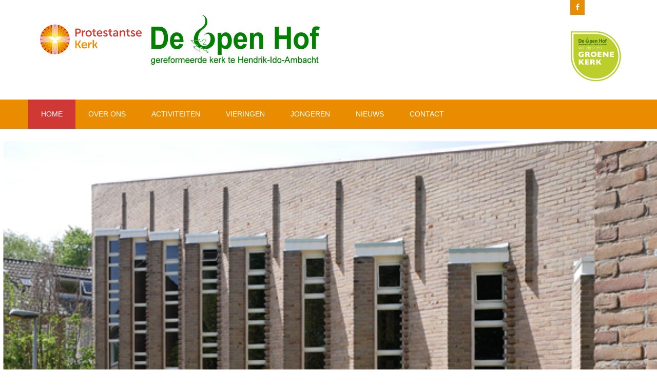

--- FILE ---
content_type: text/html; charset=UTF-8
request_url: https://deopenhof-hia.nl/?instance_id=6540
body_size: 22042
content:
<!DOCTYPE html>
<html lang="nl-NL">
<head>
	<meta charset="UTF-8">
	<meta name="viewport" content="width=device-width, initial-scale=1">
	<title>De Open Hof | Hendrik-Ido-Ambacht</title>

	<!-- For third-generation iPad with high-resolution Retina display: -->
	<link rel="apple-touch-icon-precomposed" sizes="144x144" href="">

	<!-- For iPhone with high-resolution Retina display: -->
	<link rel="apple-touch-icon-precomposed" sizes="114x114" href="">

	<!-- For first- and second-generation iPad: -->
	<link rel="apple-touch-icon-precomposed" sizes="72x72" href="">

	<!-- For non-Retina iPhone, iPod Touch, and Android 2.1+ devices: -->
	<link rel="apple-touch-icon-precomposed" href="">

	<link rel="icon" href="">

	<link rel="profile" href="https://gmpg.org/xfn/11">
	<link rel="pingback" href="https://deopenhof-hia.nl/xmlrpc.php">
<script>
  (function(i,s,o,g,r,a,m){i['GoogleAnalyticsObject']=r;i[r]=i[r]||function(){
  (i[r].q=i[r].q||[]).push(arguments)},i[r].l=1*new Date();a=s.createElement(o),
  m=s.getElementsByTagName(o)[0];a.async=1;a.src=g;m.parentNode.insertBefore(a,m)
  })(window,document,'script','//www.google-analytics.com/analytics.js','ga');

  ga('create', 'UA-18910949-9', 'auto');
  ga('send', 'pageview');

</script>	<meta name='robots' content='max-image-preview:large' />
<link rel='dns-prefetch' href='//stats.wp.com' />
<link rel='dns-prefetch' href='//fonts.googleapis.com' />
<link rel='dns-prefetch' href='//v0.wordpress.com' />
<link rel='preconnect' href='//i0.wp.com' />
<link rel='preconnect' href='//c0.wp.com' />
<link rel="alternate" type="application/rss+xml" title="De Open Hof &raquo; feed" href="https://deopenhof-hia.nl/feed/" />
<link rel="alternate" type="application/rss+xml" title="De Open Hof &raquo; reacties feed" href="https://deopenhof-hia.nl/comments/feed/" />
<link rel="alternate" title="oEmbed (JSON)" type="application/json+oembed" href="https://deopenhof-hia.nl/wp-json/oembed/1.0/embed?url=https%3A%2F%2Fdeopenhof-hia.nl%2F" />
<link rel="alternate" title="oEmbed (XML)" type="text/xml+oembed" href="https://deopenhof-hia.nl/wp-json/oembed/1.0/embed?url=https%3A%2F%2Fdeopenhof-hia.nl%2F&#038;format=xml" />
<style id='wp-img-auto-sizes-contain-inline-css' type='text/css'>
img:is([sizes=auto i],[sizes^="auto," i]){contain-intrinsic-size:3000px 1500px}
/*# sourceURL=wp-img-auto-sizes-contain-inline-css */
</style>
<style id='wp-emoji-styles-inline-css' type='text/css'>

	img.wp-smiley, img.emoji {
		display: inline !important;
		border: none !important;
		box-shadow: none !important;
		height: 1em !important;
		width: 1em !important;
		margin: 0 0.07em !important;
		vertical-align: -0.1em !important;
		background: none !important;
		padding: 0 !important;
	}
/*# sourceURL=wp-emoji-styles-inline-css */
</style>
<style id='wp-block-library-inline-css' type='text/css'>
:root{--wp-block-synced-color:#7a00df;--wp-block-synced-color--rgb:122,0,223;--wp-bound-block-color:var(--wp-block-synced-color);--wp-editor-canvas-background:#ddd;--wp-admin-theme-color:#007cba;--wp-admin-theme-color--rgb:0,124,186;--wp-admin-theme-color-darker-10:#006ba1;--wp-admin-theme-color-darker-10--rgb:0,107,160.5;--wp-admin-theme-color-darker-20:#005a87;--wp-admin-theme-color-darker-20--rgb:0,90,135;--wp-admin-border-width-focus:2px}@media (min-resolution:192dpi){:root{--wp-admin-border-width-focus:1.5px}}.wp-element-button{cursor:pointer}:root .has-very-light-gray-background-color{background-color:#eee}:root .has-very-dark-gray-background-color{background-color:#313131}:root .has-very-light-gray-color{color:#eee}:root .has-very-dark-gray-color{color:#313131}:root .has-vivid-green-cyan-to-vivid-cyan-blue-gradient-background{background:linear-gradient(135deg,#00d084,#0693e3)}:root .has-purple-crush-gradient-background{background:linear-gradient(135deg,#34e2e4,#4721fb 50%,#ab1dfe)}:root .has-hazy-dawn-gradient-background{background:linear-gradient(135deg,#faaca8,#dad0ec)}:root .has-subdued-olive-gradient-background{background:linear-gradient(135deg,#fafae1,#67a671)}:root .has-atomic-cream-gradient-background{background:linear-gradient(135deg,#fdd79a,#004a59)}:root .has-nightshade-gradient-background{background:linear-gradient(135deg,#330968,#31cdcf)}:root .has-midnight-gradient-background{background:linear-gradient(135deg,#020381,#2874fc)}:root{--wp--preset--font-size--normal:16px;--wp--preset--font-size--huge:42px}.has-regular-font-size{font-size:1em}.has-larger-font-size{font-size:2.625em}.has-normal-font-size{font-size:var(--wp--preset--font-size--normal)}.has-huge-font-size{font-size:var(--wp--preset--font-size--huge)}.has-text-align-center{text-align:center}.has-text-align-left{text-align:left}.has-text-align-right{text-align:right}.has-fit-text{white-space:nowrap!important}#end-resizable-editor-section{display:none}.aligncenter{clear:both}.items-justified-left{justify-content:flex-start}.items-justified-center{justify-content:center}.items-justified-right{justify-content:flex-end}.items-justified-space-between{justify-content:space-between}.screen-reader-text{border:0;clip-path:inset(50%);height:1px;margin:-1px;overflow:hidden;padding:0;position:absolute;width:1px;word-wrap:normal!important}.screen-reader-text:focus{background-color:#ddd;clip-path:none;color:#444;display:block;font-size:1em;height:auto;left:5px;line-height:normal;padding:15px 23px 14px;text-decoration:none;top:5px;width:auto;z-index:100000}html :where(.has-border-color){border-style:solid}html :where([style*=border-top-color]){border-top-style:solid}html :where([style*=border-right-color]){border-right-style:solid}html :where([style*=border-bottom-color]){border-bottom-style:solid}html :where([style*=border-left-color]){border-left-style:solid}html :where([style*=border-width]){border-style:solid}html :where([style*=border-top-width]){border-top-style:solid}html :where([style*=border-right-width]){border-right-style:solid}html :where([style*=border-bottom-width]){border-bottom-style:solid}html :where([style*=border-left-width]){border-left-style:solid}html :where(img[class*=wp-image-]){height:auto;max-width:100%}:where(figure){margin:0 0 1em}html :where(.is-position-sticky){--wp-admin--admin-bar--position-offset:var(--wp-admin--admin-bar--height,0px)}@media screen and (max-width:600px){html :where(.is-position-sticky){--wp-admin--admin-bar--position-offset:0px}}

/*# sourceURL=wp-block-library-inline-css */
</style><style id='wp-block-image-inline-css' type='text/css'>
.wp-block-image>a,.wp-block-image>figure>a{display:inline-block}.wp-block-image img{box-sizing:border-box;height:auto;max-width:100%;vertical-align:bottom}@media not (prefers-reduced-motion){.wp-block-image img.hide{visibility:hidden}.wp-block-image img.show{animation:show-content-image .4s}}.wp-block-image[style*=border-radius] img,.wp-block-image[style*=border-radius]>a{border-radius:inherit}.wp-block-image.has-custom-border img{box-sizing:border-box}.wp-block-image.aligncenter{text-align:center}.wp-block-image.alignfull>a,.wp-block-image.alignwide>a{width:100%}.wp-block-image.alignfull img,.wp-block-image.alignwide img{height:auto;width:100%}.wp-block-image .aligncenter,.wp-block-image .alignleft,.wp-block-image .alignright,.wp-block-image.aligncenter,.wp-block-image.alignleft,.wp-block-image.alignright{display:table}.wp-block-image .aligncenter>figcaption,.wp-block-image .alignleft>figcaption,.wp-block-image .alignright>figcaption,.wp-block-image.aligncenter>figcaption,.wp-block-image.alignleft>figcaption,.wp-block-image.alignright>figcaption{caption-side:bottom;display:table-caption}.wp-block-image .alignleft{float:left;margin:.5em 1em .5em 0}.wp-block-image .alignright{float:right;margin:.5em 0 .5em 1em}.wp-block-image .aligncenter{margin-left:auto;margin-right:auto}.wp-block-image :where(figcaption){margin-bottom:1em;margin-top:.5em}.wp-block-image.is-style-circle-mask img{border-radius:9999px}@supports ((-webkit-mask-image:none) or (mask-image:none)) or (-webkit-mask-image:none){.wp-block-image.is-style-circle-mask img{border-radius:0;-webkit-mask-image:url('data:image/svg+xml;utf8,<svg viewBox="0 0 100 100" xmlns="http://www.w3.org/2000/svg"><circle cx="50" cy="50" r="50"/></svg>');mask-image:url('data:image/svg+xml;utf8,<svg viewBox="0 0 100 100" xmlns="http://www.w3.org/2000/svg"><circle cx="50" cy="50" r="50"/></svg>');mask-mode:alpha;-webkit-mask-position:center;mask-position:center;-webkit-mask-repeat:no-repeat;mask-repeat:no-repeat;-webkit-mask-size:contain;mask-size:contain}}:root :where(.wp-block-image.is-style-rounded img,.wp-block-image .is-style-rounded img){border-radius:9999px}.wp-block-image figure{margin:0}.wp-lightbox-container{display:flex;flex-direction:column;position:relative}.wp-lightbox-container img{cursor:zoom-in}.wp-lightbox-container img:hover+button{opacity:1}.wp-lightbox-container button{align-items:center;backdrop-filter:blur(16px) saturate(180%);background-color:#5a5a5a40;border:none;border-radius:4px;cursor:zoom-in;display:flex;height:20px;justify-content:center;opacity:0;padding:0;position:absolute;right:16px;text-align:center;top:16px;width:20px;z-index:100}@media not (prefers-reduced-motion){.wp-lightbox-container button{transition:opacity .2s ease}}.wp-lightbox-container button:focus-visible{outline:3px auto #5a5a5a40;outline:3px auto -webkit-focus-ring-color;outline-offset:3px}.wp-lightbox-container button:hover{cursor:pointer;opacity:1}.wp-lightbox-container button:focus{opacity:1}.wp-lightbox-container button:focus,.wp-lightbox-container button:hover,.wp-lightbox-container button:not(:hover):not(:active):not(.has-background){background-color:#5a5a5a40;border:none}.wp-lightbox-overlay{box-sizing:border-box;cursor:zoom-out;height:100vh;left:0;overflow:hidden;position:fixed;top:0;visibility:hidden;width:100%;z-index:100000}.wp-lightbox-overlay .close-button{align-items:center;cursor:pointer;display:flex;justify-content:center;min-height:40px;min-width:40px;padding:0;position:absolute;right:calc(env(safe-area-inset-right) + 16px);top:calc(env(safe-area-inset-top) + 16px);z-index:5000000}.wp-lightbox-overlay .close-button:focus,.wp-lightbox-overlay .close-button:hover,.wp-lightbox-overlay .close-button:not(:hover):not(:active):not(.has-background){background:none;border:none}.wp-lightbox-overlay .lightbox-image-container{height:var(--wp--lightbox-container-height);left:50%;overflow:hidden;position:absolute;top:50%;transform:translate(-50%,-50%);transform-origin:top left;width:var(--wp--lightbox-container-width);z-index:9999999999}.wp-lightbox-overlay .wp-block-image{align-items:center;box-sizing:border-box;display:flex;height:100%;justify-content:center;margin:0;position:relative;transform-origin:0 0;width:100%;z-index:3000000}.wp-lightbox-overlay .wp-block-image img{height:var(--wp--lightbox-image-height);min-height:var(--wp--lightbox-image-height);min-width:var(--wp--lightbox-image-width);width:var(--wp--lightbox-image-width)}.wp-lightbox-overlay .wp-block-image figcaption{display:none}.wp-lightbox-overlay button{background:none;border:none}.wp-lightbox-overlay .scrim{background-color:#fff;height:100%;opacity:.9;position:absolute;width:100%;z-index:2000000}.wp-lightbox-overlay.active{visibility:visible}@media not (prefers-reduced-motion){.wp-lightbox-overlay.active{animation:turn-on-visibility .25s both}.wp-lightbox-overlay.active img{animation:turn-on-visibility .35s both}.wp-lightbox-overlay.show-closing-animation:not(.active){animation:turn-off-visibility .35s both}.wp-lightbox-overlay.show-closing-animation:not(.active) img{animation:turn-off-visibility .25s both}.wp-lightbox-overlay.zoom.active{animation:none;opacity:1;visibility:visible}.wp-lightbox-overlay.zoom.active .lightbox-image-container{animation:lightbox-zoom-in .4s}.wp-lightbox-overlay.zoom.active .lightbox-image-container img{animation:none}.wp-lightbox-overlay.zoom.active .scrim{animation:turn-on-visibility .4s forwards}.wp-lightbox-overlay.zoom.show-closing-animation:not(.active){animation:none}.wp-lightbox-overlay.zoom.show-closing-animation:not(.active) .lightbox-image-container{animation:lightbox-zoom-out .4s}.wp-lightbox-overlay.zoom.show-closing-animation:not(.active) .lightbox-image-container img{animation:none}.wp-lightbox-overlay.zoom.show-closing-animation:not(.active) .scrim{animation:turn-off-visibility .4s forwards}}@keyframes show-content-image{0%{visibility:hidden}99%{visibility:hidden}to{visibility:visible}}@keyframes turn-on-visibility{0%{opacity:0}to{opacity:1}}@keyframes turn-off-visibility{0%{opacity:1;visibility:visible}99%{opacity:0;visibility:visible}to{opacity:0;visibility:hidden}}@keyframes lightbox-zoom-in{0%{transform:translate(calc((-100vw + var(--wp--lightbox-scrollbar-width))/2 + var(--wp--lightbox-initial-left-position)),calc(-50vh + var(--wp--lightbox-initial-top-position))) scale(var(--wp--lightbox-scale))}to{transform:translate(-50%,-50%) scale(1)}}@keyframes lightbox-zoom-out{0%{transform:translate(-50%,-50%) scale(1);visibility:visible}99%{visibility:visible}to{transform:translate(calc((-100vw + var(--wp--lightbox-scrollbar-width))/2 + var(--wp--lightbox-initial-left-position)),calc(-50vh + var(--wp--lightbox-initial-top-position))) scale(var(--wp--lightbox-scale));visibility:hidden}}
/*# sourceURL=https://c0.wp.com/c/6.9/wp-includes/blocks/image/style.min.css */
</style>
<style id='global-styles-inline-css' type='text/css'>
:root{--wp--preset--aspect-ratio--square: 1;--wp--preset--aspect-ratio--4-3: 4/3;--wp--preset--aspect-ratio--3-4: 3/4;--wp--preset--aspect-ratio--3-2: 3/2;--wp--preset--aspect-ratio--2-3: 2/3;--wp--preset--aspect-ratio--16-9: 16/9;--wp--preset--aspect-ratio--9-16: 9/16;--wp--preset--color--black: #000000;--wp--preset--color--cyan-bluish-gray: #abb8c3;--wp--preset--color--white: #ffffff;--wp--preset--color--pale-pink: #f78da7;--wp--preset--color--vivid-red: #cf2e2e;--wp--preset--color--luminous-vivid-orange: #ff6900;--wp--preset--color--luminous-vivid-amber: #fcb900;--wp--preset--color--light-green-cyan: #7bdcb5;--wp--preset--color--vivid-green-cyan: #00d084;--wp--preset--color--pale-cyan-blue: #8ed1fc;--wp--preset--color--vivid-cyan-blue: #0693e3;--wp--preset--color--vivid-purple: #9b51e0;--wp--preset--gradient--vivid-cyan-blue-to-vivid-purple: linear-gradient(135deg,rgb(6,147,227) 0%,rgb(155,81,224) 100%);--wp--preset--gradient--light-green-cyan-to-vivid-green-cyan: linear-gradient(135deg,rgb(122,220,180) 0%,rgb(0,208,130) 100%);--wp--preset--gradient--luminous-vivid-amber-to-luminous-vivid-orange: linear-gradient(135deg,rgb(252,185,0) 0%,rgb(255,105,0) 100%);--wp--preset--gradient--luminous-vivid-orange-to-vivid-red: linear-gradient(135deg,rgb(255,105,0) 0%,rgb(207,46,46) 100%);--wp--preset--gradient--very-light-gray-to-cyan-bluish-gray: linear-gradient(135deg,rgb(238,238,238) 0%,rgb(169,184,195) 100%);--wp--preset--gradient--cool-to-warm-spectrum: linear-gradient(135deg,rgb(74,234,220) 0%,rgb(151,120,209) 20%,rgb(207,42,186) 40%,rgb(238,44,130) 60%,rgb(251,105,98) 80%,rgb(254,248,76) 100%);--wp--preset--gradient--blush-light-purple: linear-gradient(135deg,rgb(255,206,236) 0%,rgb(152,150,240) 100%);--wp--preset--gradient--blush-bordeaux: linear-gradient(135deg,rgb(254,205,165) 0%,rgb(254,45,45) 50%,rgb(107,0,62) 100%);--wp--preset--gradient--luminous-dusk: linear-gradient(135deg,rgb(255,203,112) 0%,rgb(199,81,192) 50%,rgb(65,88,208) 100%);--wp--preset--gradient--pale-ocean: linear-gradient(135deg,rgb(255,245,203) 0%,rgb(182,227,212) 50%,rgb(51,167,181) 100%);--wp--preset--gradient--electric-grass: linear-gradient(135deg,rgb(202,248,128) 0%,rgb(113,206,126) 100%);--wp--preset--gradient--midnight: linear-gradient(135deg,rgb(2,3,129) 0%,rgb(40,116,252) 100%);--wp--preset--font-size--small: 13px;--wp--preset--font-size--medium: 20px;--wp--preset--font-size--large: 36px;--wp--preset--font-size--x-large: 42px;--wp--preset--spacing--20: 0.44rem;--wp--preset--spacing--30: 0.67rem;--wp--preset--spacing--40: 1rem;--wp--preset--spacing--50: 1.5rem;--wp--preset--spacing--60: 2.25rem;--wp--preset--spacing--70: 3.38rem;--wp--preset--spacing--80: 5.06rem;--wp--preset--shadow--natural: 6px 6px 9px rgba(0, 0, 0, 0.2);--wp--preset--shadow--deep: 12px 12px 50px rgba(0, 0, 0, 0.4);--wp--preset--shadow--sharp: 6px 6px 0px rgba(0, 0, 0, 0.2);--wp--preset--shadow--outlined: 6px 6px 0px -3px rgb(255, 255, 255), 6px 6px rgb(0, 0, 0);--wp--preset--shadow--crisp: 6px 6px 0px rgb(0, 0, 0);}:where(.is-layout-flex){gap: 0.5em;}:where(.is-layout-grid){gap: 0.5em;}body .is-layout-flex{display: flex;}.is-layout-flex{flex-wrap: wrap;align-items: center;}.is-layout-flex > :is(*, div){margin: 0;}body .is-layout-grid{display: grid;}.is-layout-grid > :is(*, div){margin: 0;}:where(.wp-block-columns.is-layout-flex){gap: 2em;}:where(.wp-block-columns.is-layout-grid){gap: 2em;}:where(.wp-block-post-template.is-layout-flex){gap: 1.25em;}:where(.wp-block-post-template.is-layout-grid){gap: 1.25em;}.has-black-color{color: var(--wp--preset--color--black) !important;}.has-cyan-bluish-gray-color{color: var(--wp--preset--color--cyan-bluish-gray) !important;}.has-white-color{color: var(--wp--preset--color--white) !important;}.has-pale-pink-color{color: var(--wp--preset--color--pale-pink) !important;}.has-vivid-red-color{color: var(--wp--preset--color--vivid-red) !important;}.has-luminous-vivid-orange-color{color: var(--wp--preset--color--luminous-vivid-orange) !important;}.has-luminous-vivid-amber-color{color: var(--wp--preset--color--luminous-vivid-amber) !important;}.has-light-green-cyan-color{color: var(--wp--preset--color--light-green-cyan) !important;}.has-vivid-green-cyan-color{color: var(--wp--preset--color--vivid-green-cyan) !important;}.has-pale-cyan-blue-color{color: var(--wp--preset--color--pale-cyan-blue) !important;}.has-vivid-cyan-blue-color{color: var(--wp--preset--color--vivid-cyan-blue) !important;}.has-vivid-purple-color{color: var(--wp--preset--color--vivid-purple) !important;}.has-black-background-color{background-color: var(--wp--preset--color--black) !important;}.has-cyan-bluish-gray-background-color{background-color: var(--wp--preset--color--cyan-bluish-gray) !important;}.has-white-background-color{background-color: var(--wp--preset--color--white) !important;}.has-pale-pink-background-color{background-color: var(--wp--preset--color--pale-pink) !important;}.has-vivid-red-background-color{background-color: var(--wp--preset--color--vivid-red) !important;}.has-luminous-vivid-orange-background-color{background-color: var(--wp--preset--color--luminous-vivid-orange) !important;}.has-luminous-vivid-amber-background-color{background-color: var(--wp--preset--color--luminous-vivid-amber) !important;}.has-light-green-cyan-background-color{background-color: var(--wp--preset--color--light-green-cyan) !important;}.has-vivid-green-cyan-background-color{background-color: var(--wp--preset--color--vivid-green-cyan) !important;}.has-pale-cyan-blue-background-color{background-color: var(--wp--preset--color--pale-cyan-blue) !important;}.has-vivid-cyan-blue-background-color{background-color: var(--wp--preset--color--vivid-cyan-blue) !important;}.has-vivid-purple-background-color{background-color: var(--wp--preset--color--vivid-purple) !important;}.has-black-border-color{border-color: var(--wp--preset--color--black) !important;}.has-cyan-bluish-gray-border-color{border-color: var(--wp--preset--color--cyan-bluish-gray) !important;}.has-white-border-color{border-color: var(--wp--preset--color--white) !important;}.has-pale-pink-border-color{border-color: var(--wp--preset--color--pale-pink) !important;}.has-vivid-red-border-color{border-color: var(--wp--preset--color--vivid-red) !important;}.has-luminous-vivid-orange-border-color{border-color: var(--wp--preset--color--luminous-vivid-orange) !important;}.has-luminous-vivid-amber-border-color{border-color: var(--wp--preset--color--luminous-vivid-amber) !important;}.has-light-green-cyan-border-color{border-color: var(--wp--preset--color--light-green-cyan) !important;}.has-vivid-green-cyan-border-color{border-color: var(--wp--preset--color--vivid-green-cyan) !important;}.has-pale-cyan-blue-border-color{border-color: var(--wp--preset--color--pale-cyan-blue) !important;}.has-vivid-cyan-blue-border-color{border-color: var(--wp--preset--color--vivid-cyan-blue) !important;}.has-vivid-purple-border-color{border-color: var(--wp--preset--color--vivid-purple) !important;}.has-vivid-cyan-blue-to-vivid-purple-gradient-background{background: var(--wp--preset--gradient--vivid-cyan-blue-to-vivid-purple) !important;}.has-light-green-cyan-to-vivid-green-cyan-gradient-background{background: var(--wp--preset--gradient--light-green-cyan-to-vivid-green-cyan) !important;}.has-luminous-vivid-amber-to-luminous-vivid-orange-gradient-background{background: var(--wp--preset--gradient--luminous-vivid-amber-to-luminous-vivid-orange) !important;}.has-luminous-vivid-orange-to-vivid-red-gradient-background{background: var(--wp--preset--gradient--luminous-vivid-orange-to-vivid-red) !important;}.has-very-light-gray-to-cyan-bluish-gray-gradient-background{background: var(--wp--preset--gradient--very-light-gray-to-cyan-bluish-gray) !important;}.has-cool-to-warm-spectrum-gradient-background{background: var(--wp--preset--gradient--cool-to-warm-spectrum) !important;}.has-blush-light-purple-gradient-background{background: var(--wp--preset--gradient--blush-light-purple) !important;}.has-blush-bordeaux-gradient-background{background: var(--wp--preset--gradient--blush-bordeaux) !important;}.has-luminous-dusk-gradient-background{background: var(--wp--preset--gradient--luminous-dusk) !important;}.has-pale-ocean-gradient-background{background: var(--wp--preset--gradient--pale-ocean) !important;}.has-electric-grass-gradient-background{background: var(--wp--preset--gradient--electric-grass) !important;}.has-midnight-gradient-background{background: var(--wp--preset--gradient--midnight) !important;}.has-small-font-size{font-size: var(--wp--preset--font-size--small) !important;}.has-medium-font-size{font-size: var(--wp--preset--font-size--medium) !important;}.has-large-font-size{font-size: var(--wp--preset--font-size--large) !important;}.has-x-large-font-size{font-size: var(--wp--preset--font-size--x-large) !important;}
/*# sourceURL=global-styles-inline-css */
</style>

<style id='classic-theme-styles-inline-css' type='text/css'>
/*! This file is auto-generated */
.wp-block-button__link{color:#fff;background-color:#32373c;border-radius:9999px;box-shadow:none;text-decoration:none;padding:calc(.667em + 2px) calc(1.333em + 2px);font-size:1.125em}.wp-block-file__button{background:#32373c;color:#fff;text-decoration:none}
/*# sourceURL=/wp-includes/css/classic-themes.min.css */
</style>
<link rel='stylesheet' id='email-subscribers-css' href='https://deopenhof-hia.nl/wp-content/plugins/email-subscribers/lite/public/css/email-subscribers-public.css?ver=5.9.12' type='text/css' media='all' />
<link rel='stylesheet' id='dashicons-css' href='https://c0.wp.com/c/6.9/wp-includes/css/dashicons.min.css' type='text/css' media='all' />
<link rel='stylesheet' id='everest-forms-general-css' href='https://deopenhof-hia.nl/wp-content/plugins/everest-forms/assets/css/everest-forms.css?ver=3.4.1' type='text/css' media='all' />
<link rel='stylesheet' id='jquery-intl-tel-input-css' href='https://deopenhof-hia.nl/wp-content/plugins/everest-forms/assets/css/intlTelInput.css?ver=3.4.1' type='text/css' media='all' />
<link rel='stylesheet' id='bwg_fonts-css' href='https://deopenhof-hia.nl/wp-content/plugins/photo-gallery/css/bwg-fonts/fonts.css?ver=0.0.1' type='text/css' media='all' />
<link rel='stylesheet' id='sumoselect-css' href='https://deopenhof-hia.nl/wp-content/plugins/photo-gallery/css/sumoselect.min.css?ver=3.4.6' type='text/css' media='all' />
<link rel='stylesheet' id='mCustomScrollbar-css' href='https://deopenhof-hia.nl/wp-content/plugins/photo-gallery/css/jquery.mCustomScrollbar.min.css?ver=3.1.5' type='text/css' media='all' />
<link rel='stylesheet' id='bwg_frontend-css' href='https://deopenhof-hia.nl/wp-content/plugins/photo-gallery/css/styles.min.css?ver=1.8.35' type='text/css' media='all' />
<link rel='stylesheet' id='siteorigin-panels-front-css' href='https://deopenhof-hia.nl/wp-content/plugins/siteorigin-panels/css/front-flex.min.css?ver=2.33.4' type='text/css' media='all' />
<link rel='stylesheet' id='slick-css' href='https://deopenhof-hia.nl/wp-content/plugins/so-widgets-bundle/css/lib/slick.css?ver=1.8.1' type='text/css' media='all' />
<link rel='stylesheet' id='sow-post-carousel-base-css' href='https://deopenhof-hia.nl/wp-content/plugins/so-widgets-bundle/widgets/post-carousel/css/base.css?ver=700861116f756deabe9796bf9bddaaf8' type='text/css' media='all' />
<link rel='stylesheet' id='sow-post-carousel-base-ad93eedad001-14-css' href='https://deopenhof-hia.nl/wp-content/uploads/siteorigin-widgets/sow-post-carousel-base-ad93eedad001-14.css?ver=700861116f756deabe9796bf9bddaaf8' type='text/css' media='all' />
<link rel='stylesheet' id='super-rss-reader-css' href='https://deopenhof-hia.nl/wp-content/plugins/super-rss-reader/public/css/style.min.css?ver=5.4' type='text/css' media='all' />
<link rel='stylesheet' id='wordpress-file-upload-style-css' href='https://deopenhof-hia.nl/wp-content/plugins/wp-file-upload/css/wordpress_file_upload_style.css?ver=700861116f756deabe9796bf9bddaaf8' type='text/css' media='all' />
<link rel='stylesheet' id='wordpress-file-upload-style-safe-css' href='https://deopenhof-hia.nl/wp-content/plugins/wp-file-upload/css/wordpress_file_upload_style_safe.css?ver=700861116f756deabe9796bf9bddaaf8' type='text/css' media='all' />
<link rel='stylesheet' id='wordpress-file-upload-adminbar-style-css' href='https://deopenhof-hia.nl/wp-content/plugins/wp-file-upload/css/wordpress_file_upload_adminbarstyle.css?ver=700861116f756deabe9796bf9bddaaf8' type='text/css' media='all' />
<link rel='stylesheet' id='jquery-ui-css-css' href='https://deopenhof-hia.nl/wp-content/plugins/wp-file-upload/vendor/jquery/jquery-ui.min.css?ver=700861116f756deabe9796bf9bddaaf8' type='text/css' media='all' />
<link rel='stylesheet' id='jquery-ui-timepicker-addon-css-css' href='https://deopenhof-hia.nl/wp-content/plugins/wp-file-upload/vendor/jquery/jquery-ui-timepicker-addon.min.css?ver=700861116f756deabe9796bf9bddaaf8' type='text/css' media='all' />
<link rel='stylesheet' id='extendify-utility-styles-css' href='https://deopenhof-hia.nl/wp-content/plugins/extendify/public/build/utility-minimum.css?ver=700861116f756deabe9796bf9bddaaf8' type='text/css' media='all' />
<link rel='stylesheet' id='flaton-font-bitter-css' href='//fonts.googleapis.com/css?family=Bitter%3A400%2C700&#038;ver=6.9' type='text/css' media='all' />
<link rel='stylesheet' id='flaton-font-source-sans-pro-css' href='//fonts.googleapis.com/css?family=Source+Sans+Pro%3A400%2C700%2C600&#038;ver=6.9' type='text/css' media='all' />
<link rel='stylesheet' id='webulous-skeleton-css' href='https://deopenhof-hia.nl/wp-content/themes/flatonprosass/css/skeleton.css?ver=700861116f756deabe9796bf9bddaaf8' type='text/css' media='all' />
<link rel='stylesheet' id='webulous-elusive-css' href='https://deopenhof-hia.nl/wp-content/themes/flatonprosass/css/elusive-webfont.css?ver=700861116f756deabe9796bf9bddaaf8' type='text/css' media='all' />
<link rel='stylesheet' id='webulous-fontawesome-css' href='https://deopenhof-hia.nl/wp-content/themes/flatonprosass/css/font-awesome.min.css?ver=700861116f756deabe9796bf9bddaaf8' type='text/css' media='all' />
<link rel='stylesheet' id='webulous-eislide-css' href='https://deopenhof-hia.nl/wp-content/themes/flatonprosass/css/eislide.css?ver=700861116f756deabe9796bf9bddaaf8' type='text/css' media='all' />
<link rel='stylesheet' id='webulous-flexslider-css' href='https://deopenhof-hia.nl/wp-content/themes/flatonprosass/css/flexslider.css?ver=700861116f756deabe9796bf9bddaaf8' type='text/css' media='all' />
<link rel='stylesheet' id='webulous-slicknav-css' href='https://deopenhof-hia.nl/wp-content/themes/flatonprosass/css/slicknav.css?ver=700861116f756deabe9796bf9bddaaf8' type='text/css' media='all' />
<link rel='stylesheet' id='webulous-prettycss-css' href='https://deopenhof-hia.nl/wp-content/themes/flatonprosass/css/prettyPhoto.css?ver=700861116f756deabe9796bf9bddaaf8' type='text/css' media='all' />
<link rel='stylesheet' id='webulous-default-css' href='https://deopenhof-hia.nl/wp-content/themes/flatonprosass/css/default.css?ver=700861116f756deabe9796bf9bddaaf8' type='text/css' media='all' />
<link rel='stylesheet' id='webulous-style-css' href='https://deopenhof-hia.nl/wp-content/themes/flatonprosass/style.css?ver=700861116f756deabe9796bf9bddaaf8' type='text/css' media='all' />
<link rel='stylesheet' id='webulous-animate-css' href='https://deopenhof-hia.nl/wp-content/themes/flatonprosass/css/animated.css?ver=700861116f756deabe9796bf9bddaaf8' type='text/css' media='all' />
<link rel='stylesheet' id='webulous-animations-css' href='https://deopenhof-hia.nl/wp-content/themes/flatonprosass/css/animations.css?ver=700861116f756deabe9796bf9bddaaf8' type='text/css' media='all' />
<link rel='stylesheet' id='ics-calendar-css' href='https://deopenhof-hia.nl/wp-content/plugins/ics-calendar/assets/style.min.css?ver=11.7.0.4' type='text/css' media='all' />
<link rel='stylesheet' id='myStyleSheets-css' href='https://deopenhof-hia.nl/wp-content/plugins/wp-latest-posts/css/wplp_front.css?ver=5.0.11' type='text/css' media='all' />
<script type="text/javascript" src="https://c0.wp.com/c/6.9/wp-includes/js/jquery/jquery.min.js" id="jquery-core-js"></script>
<script type="text/javascript" src="https://c0.wp.com/c/6.9/wp-includes/js/jquery/jquery-migrate.min.js" id="jquery-migrate-js"></script>
<script type="text/javascript" src="https://deopenhof-hia.nl/wp-content/plugins/photo-gallery/js/jquery.sumoselect.min.js?ver=3.4.6" id="sumoselect-js"></script>
<script type="text/javascript" src="https://deopenhof-hia.nl/wp-content/plugins/photo-gallery/js/tocca.min.js?ver=2.0.9" id="bwg_mobile-js"></script>
<script type="text/javascript" src="https://deopenhof-hia.nl/wp-content/plugins/photo-gallery/js/jquery.mCustomScrollbar.concat.min.js?ver=3.1.5" id="mCustomScrollbar-js"></script>
<script type="text/javascript" src="https://deopenhof-hia.nl/wp-content/plugins/photo-gallery/js/jquery.fullscreen.min.js?ver=0.6.0" id="jquery-fullscreen-js"></script>
<script type="text/javascript" id="bwg_frontend-js-extra">
/* <![CDATA[ */
var bwg_objectsL10n = {"bwg_field_required":"veld is vereist.","bwg_mail_validation":"Dit is geen geldig e-mailadres.","bwg_search_result":"Er zijn geen afbeeldingen gevonden die voldoen aan de zoekopdracht.","bwg_select_tag":"Selecteer tag","bwg_order_by":"Sorteer op","bwg_search":"Zoeken","bwg_show_ecommerce":"Toon eCommerce","bwg_hide_ecommerce":"Verberg Ecommerce","bwg_show_comments":"Toon reacties","bwg_hide_comments":"Verberg reacties","bwg_restore":"Terugzetten","bwg_maximize":"Maximaliseren","bwg_fullscreen":"Volledig scherm","bwg_exit_fullscreen":"Volledig scherm afsluiten","bwg_search_tag":"ZOEKEN...","bwg_tag_no_match":"Geen tags gevonden","bwg_all_tags_selected":"Alle tags geselecteerd","bwg_tags_selected":"tags geselecteerd","play":"Afspelen","pause":"Pauze","is_pro":"","bwg_play":"Afspelen","bwg_pause":"Pauze","bwg_hide_info":"Informatie verbergen","bwg_show_info":"Informatie weergeven","bwg_hide_rating":"Verberg waardering","bwg_show_rating":"Toon beoordeling","ok":"OK","cancel":"Annuleren","select_all":"Alles selecteren","lazy_load":"0","lazy_loader":"https://deopenhof-hia.nl/wp-content/plugins/photo-gallery/images/ajax_loader.png","front_ajax":"0","bwg_tag_see_all":"bekijk alle tags","bwg_tag_see_less":"minder tags zien"};
//# sourceURL=bwg_frontend-js-extra
/* ]]> */
</script>
<script type="text/javascript" src="https://deopenhof-hia.nl/wp-content/plugins/photo-gallery/js/scripts.min.js?ver=1.8.35" id="bwg_frontend-js"></script>
<script type="text/javascript" src="https://deopenhof-hia.nl/wp-content/plugins/so-widgets-bundle/js/lib/slick.min.js?ver=1.8.1" id="slick-js"></script>
<script type="text/javascript" src="https://deopenhof-hia.nl/wp-content/plugins/super-rss-reader/public/js/jquery.easy-ticker.min.js?ver=5.4" id="jquery-easy-ticker-js"></script>
<script type="text/javascript" src="https://deopenhof-hia.nl/wp-content/plugins/super-rss-reader/public/js/script.min.js?ver=5.4" id="super-rss-reader-js"></script>
<script type="text/javascript" src="https://deopenhof-hia.nl/wp-content/plugins/wp-file-upload/js/wordpress_file_upload_functions.js?ver=700861116f756deabe9796bf9bddaaf8" id="wordpress_file_upload_script-js"></script>
<script type="text/javascript" src="https://c0.wp.com/c/6.9/wp-includes/js/jquery/ui/core.min.js" id="jquery-ui-core-js"></script>
<script type="text/javascript" src="https://c0.wp.com/c/6.9/wp-includes/js/jquery/ui/datepicker.min.js" id="jquery-ui-datepicker-js"></script>
<script type="text/javascript" id="jquery-ui-datepicker-js-after">
/* <![CDATA[ */
jQuery(function(jQuery){jQuery.datepicker.setDefaults({"closeText":"Sluiten","currentText":"Vandaag","monthNames":["januari","februari","maart","april","mei","juni","juli","augustus","september","oktober","november","december"],"monthNamesShort":["jan","feb","mrt","apr","mei","jun","jul","aug","sep","okt","nov","dec"],"nextText":"Volgende","prevText":"Vorige","dayNames":["zondag","maandag","dinsdag","woensdag","donderdag","vrijdag","zaterdag"],"dayNamesShort":["zo","ma","di","wo","do","vr","za"],"dayNamesMin":["Z","M","D","W","D","V","Z"],"dateFormat":"d MM yy","firstDay":1,"isRTL":false});});
//# sourceURL=jquery-ui-datepicker-js-after
/* ]]> */
</script>
<script type="text/javascript" src="https://deopenhof-hia.nl/wp-content/plugins/wp-file-upload/vendor/jquery/jquery-ui-timepicker-addon.min.js?ver=700861116f756deabe9796bf9bddaaf8" id="jquery-ui-timepicker-addon-js-js"></script>
<link rel="https://api.w.org/" href="https://deopenhof-hia.nl/wp-json/" /><link rel="alternate" title="JSON" type="application/json" href="https://deopenhof-hia.nl/wp-json/wp/v2/pages/14" /><link rel="EditURI" type="application/rsd+xml" title="RSD" href="https://deopenhof-hia.nl/xmlrpc.php?rsd" />
<link rel="canonical" href="https://deopenhof-hia.nl/" />
<meta name="generator" content="Redux 4.5.9" /><link type="text/css" rel="stylesheet" href="https://deopenhof-hia.nl/wp-content/plugins/category-specific-rss-feed-menu/wp_cat_rss_style.css" />
	<style>img#wpstats{display:none}</style>
		<style type="text/css">.flex-caption {
  width: 100%;
  min-height: 0px;
  padding: 10px;
  left: 0;
  bottom: 0;
  background: rgba(0,0,0,.5);
  color: #fff;
  font-size: 22px;
  line-height: 18px;
}

.flex-direction-nav {
display: none !important;
}

.flex-viewport ul li{
max-width: 250px;
margin: 25px;
}

.flex-viewport ul{
margin: 0px;
}

.panel-grid #pgc-14-3-2{
    min-height: 650px;
}

.ai1ec-event-time {
}</style>    <script type="text/javascript" >
    jQuery(function ($) {
        var ajax_options = {
            type: "POST",
            action: 'link_click_counter',
            nonce: '2ae4b5f16c',
            ajaxurl: 'https://deopenhof-hia.nl/wp-admin/admin-ajax.php',
            post_id: '14'
        };

        $( '.countable_link' ).on( 'click', function() {
            console.log("Clicked");
            var self = $( this );
            $.post( ajax_options.ajaxurl, ajax_options, function() {
                //window.location.href = self.attr( "href" );
                console.log(ajax_options.post_id);
            });
            return false;
        });
    });
    </script>
<style type="text/css">
			.sow-carousel-wrapper:has(.slick-initialized) {
				visibility: visible !important;
				opacity: 1 !important;
			}

			.sow-post-carousel-wrapper:not(:has(.slick-initialized)) .sow-carousel-items {
				visibility: hidden;
			}
		</style>
		
<!-- Jetpack Open Graph Tags -->
<meta property="og:type" content="website" />
<meta property="og:title" content="De Open Hof" />
<meta property="og:description" content="Hendrik-Ido-Ambacht" />
<meta property="og:url" content="https://deopenhof-hia.nl/" />
<meta property="og:site_name" content="De Open Hof" />
<meta property="og:image" content="https://s0.wp.com/i/blank.jpg" />
<meta property="og:image:width" content="200" />
<meta property="og:image:height" content="200" />
<meta property="og:image:alt" content="" />
<meta property="og:locale" content="nl_NL" />
<meta name="twitter:text:title" content="Homepage" />
<meta name="twitter:card" content="summary" />

<!-- End Jetpack Open Graph Tags -->
<style media="all" id="siteorigin-panels-layouts-head">/* Layout 14 */ #pgc-14-0-0 , #pgc-14-1-0 , #pgc-14-3-0 { width:100%;width:calc(100% - ( 0 * 30px ) ) } #pg-14-0 , #pg-14-1 , #pg-14-2 , #pg-14-3 , #pg-14-4 , #pg-14-5 , #pl-14 .so-panel { margin-bottom:35px } #pgc-14-2-0 , #pgc-14-5-0 , #pgc-14-5-1 , #pgc-14-5-2 , #pgc-14-5-3 , #pgc-14-6-0 , #pgc-14-6-1 , #pgc-14-6-2 , #pgc-14-6-3 { width:25%;width:calc(25% - ( 0.75 * 30px ) ) } #pgc-14-2-1 { width:75%;width:calc(75% - ( 0.25 * 30px ) ) } #pgc-14-4-0 , #pgc-14-4-1 { width:50%;width:calc(50% - ( 0.5 * 30px ) ) } #pl-14 .so-panel:last-of-type { margin-bottom:0px } #pg-14-1.panel-has-style > .panel-row-style, #pg-14-1.panel-no-style , #pg-14-2.panel-has-style > .panel-row-style, #pg-14-2.panel-no-style , #pg-14-4.panel-has-style > .panel-row-style, #pg-14-4.panel-no-style , #pg-14-6.panel-has-style > .panel-row-style, #pg-14-6.panel-no-style { -webkit-align-items:flex-start;align-items:flex-start } #pg-14-4> .panel-row-style { background-color:#f2f2f2 } @media (max-width:780px){ #pg-14-0.panel-no-style, #pg-14-0.panel-has-style > .panel-row-style, #pg-14-0 , #pg-14-1.panel-no-style, #pg-14-1.panel-has-style > .panel-row-style, #pg-14-1 , #pg-14-2.panel-no-style, #pg-14-2.panel-has-style > .panel-row-style, #pg-14-2 , #pg-14-3.panel-no-style, #pg-14-3.panel-has-style > .panel-row-style, #pg-14-3 , #pg-14-4.panel-no-style, #pg-14-4.panel-has-style > .panel-row-style, #pg-14-4 , #pg-14-5.panel-no-style, #pg-14-5.panel-has-style > .panel-row-style, #pg-14-5 , #pg-14-6.panel-no-style, #pg-14-6.panel-has-style > .panel-row-style, #pg-14-6 { -webkit-flex-direction:column;-ms-flex-direction:column;flex-direction:column } #pg-14-0 > .panel-grid-cell , #pg-14-0 > .panel-row-style > .panel-grid-cell , #pg-14-1 > .panel-grid-cell , #pg-14-1 > .panel-row-style > .panel-grid-cell , #pg-14-2 > .panel-grid-cell , #pg-14-2 > .panel-row-style > .panel-grid-cell , #pg-14-3 > .panel-grid-cell , #pg-14-3 > .panel-row-style > .panel-grid-cell , #pg-14-4 > .panel-grid-cell , #pg-14-4 > .panel-row-style > .panel-grid-cell , #pg-14-5 > .panel-grid-cell , #pg-14-5 > .panel-row-style > .panel-grid-cell , #pg-14-6 > .panel-grid-cell , #pg-14-6 > .panel-row-style > .panel-grid-cell { width:100%;margin-right:0 } #pgc-14-2-0 , #pgc-14-4-0 , #pgc-14-5-0 , #pgc-14-5-1 , #pgc-14-5-2 , #pgc-14-6-0 , #pgc-14-6-1 , #pgc-14-6-2 { margin-bottom:35px } #pl-14 .panel-grid-cell { padding:0 } #pl-14 .panel-grid .panel-grid-cell-empty { display:none } #pl-14 .panel-grid .panel-grid-cell-mobile-last { margin-bottom:0px }  } </style>
<!-- Custom CSS Codes
========================================================= -->
<style type="text/css" media="screen">   
	
	body{ font-family: "Verdana, Geneva, sans-serif", sans-serif; font-size: 14px; font-weight: 400; color: #333; }
	.main-navigation ul { font-family: "Verdana, Geneva, sans-serif", sans-serif; font-size: 14px; font-weight: 400; color: #ffffff; }
	.main-navigation ul a { color: #ffffff; }
	h1{ font-family: "Verdana, Geneva, sans-serif", sans-serif; font-size: 26px; font-weight: 400; color: #333; }
	h2{ font-family: "Verdana, Geneva, sans-serif", sans-serif; font-size: 24px; font-weight: 400; color: #333; }
	h3{ font-family: "Verdana, Geneva, sans-serif", sans-serif; font-size: 22px; font-weight: 400; color: #333; }
	h4{ font-family: "Verdana, Geneva, sans-serif", sans-serif; font-size: 20px; font-weight: 400; color: #333; }
	h5{ font-family: "Verdana, Geneva, sans-serif", sans-serif; font-size: 18.2px; font-weight: 400; color: #333; }
	h6{ font-family: "Verdana, Geneva, sans-serif", sans-serif; font-size: 16.1px; font-weight: 400; color: #333; }
	a, h1 a, h2 a, h3 a, h4 a, h5 a, h6 a, .widget a, h1 a:visited, h2 a:visited, h3 a:visited, h4 a:visited, h5 a:visited, h6 a:visited, .widget a:visited { font-weight: inherit; color: #cf3835; }
	h1 a:hover, h2 a:hover, h3 a:hover, h4 a:hover, h5 a:hover, h6 a:hover, 
	a:hover, a:hover h1, a:hover h2, a:hover h3, a:hover h4, a:hover h5, a:hover h6, .widget a:hover { color: #e98c00; }
	
/* custon css */

.woocommerce ul.products li.product .price,  
.woocommerce-page ul.products li.product .price,
.woocommerce #content div.product p.price,.pullright::before, .pullleft::before,
.woocommerce #content div.product span.price,.dropcap,.pullnone:before,
.woocommerce div.product p.price,.site-footer .widget-title,
.woocommerce div.product span.price,.ei-title h3,.toggle-polygon .toggle-title:hover,
.woocommerce-page #content div.product p.price,.site-footer a:hover,
.woocommerce-page #content div.product span.price,.site-title a:hover,
.woocommerce-page div.product p.price,.site-footer .widget_calendar th, .site-footer .widget_archive li a:hover,
.site-footer .widget_categories li a:hover,.footer-bottom a,.widget.widget_skill-widget .skill-container .fa-stack,.widget.widget_skill-widget .skill-container .skill .skill-content .txt-count,
.site-footer .widget_pages li a:hover,blockquote:before,.site-footer .dropcap,.dropcap-book,
.site-footer .widget_nav_menu li a:hover,ol.comment-list .comment-metadata a:hover,ol.comment-list .comment-author cite a:hover,
.woocommerce-page div.product span.price,.required,.error-404.not-found h1 span,.site-footer .widget_testimonial-widget p.client,.widget a:hover,#secondary .widget ul li a:hover,#secondary .widget_calendar caption,.widget_rss ul li .rss-date
  	{
			color: #cf3835; 
	}
		
table td#today,button:hover,.site-footer .widget_tag_cloud a:hover,.ui-accordion .ui-accordion-header-active,.widget_recent-work-widget .recent_work_overlay .fa,
input[type="button"]:hover,.site-footer .widget_search input[type="submit"],
input[type="reset"]:hover,.site-footer input[type="submit"],ul.filter-options li a:hover,
input[type="submit"]:hover,.ui-accordion h3 span.fa,
.woocommerce #content input.button,.footer-bottom ul.menu li a:hover,
.footer-bottom ul.menu li.current_page_item a,.withtip:before,
.woocommerce #respond input#submit,.site-footer a.more-button,.site-footer .flex-direction-nav a.flex-next:hover,.site-footer .flex-direction-nav a.flex-prev:hover,
.woocommerce a.button,
.woocommerce button.button,.widget_tag_cloud a:hover,
.woocommerce input.button,
.woocommerce-page #content input.button,.widget_text .textwidget p.btn-more a:hover,
.woocommerce-page #respond input#submit,
.woocommerce-page a.button,.main-navigation li:hover > a,
.woocommerce-page button.button,
.woocommerce-page input.button,.woocommerce #content table.cart a.remove:hover,
.woocommerce table.cart a.remove:hover,.breadcrumb-wrap,.icon-polygon a.more-button,.callout-widget a,
.woocommerce-page #content table.cart a.remove:hover,
.woocommerce-page table.cart a.remove:hover,.woocommerce #content nav.woocommerce-pagination ul li a,
.woocommerce #content nav.woocommerce-pagination ul li span,.widget_testimonial-widget ul li .client-pic img,
.woocommerce nav.woocommerce-pagination ul li a,
.woocommerce nav.woocommerce-pagination ul li span,.main-navigation .current_page_item a,
.main-navigation .current-menu-item a,.dropcap-circle,
.dropcap-box,.toggle .toggle-title .icn,.toggle .toggle-title:hover,.widget_testimonial-widget ul li p.client strong,
.main-navigation .current-menu-parent > a,.main-navigation .current_page_parent > a,.comment-navigation .nav-previous a:hover,
.paging-navigation .nav-previous a:hover,
.post-navigation .nav-previous a:hover, .comment-navigation .nav-next a:hover,.widget_social-networks-widget ul li a:hover,
.share-box ul li a:hover,
.paging-navigation .nav-next a:hover,.portfolio-excerpt a.btn-readmore:hover,.flex-direction-nav a.flex-next:hover,.flex-direction-nav a.flex-prev:hover,.flex-direction-nav a:hover,
.post-navigation .nav-next a:hover, .page-links a:hover, .entry-body .more-link:hover,
.page-navigation a:hover,.contactform .wpcf7-form p input[type="submit"],.widget_recent-posts-gallery-widget .recent-post,
.woocommerce-page #content nav.woocommerce-pagination ul li a,
.woocommerce-page #content nav.woocommerce-pagination ul li span,.circle-icon-box .circle-icon-wrapper h3.fa-stack,
.woocommerce-page nav.woocommerce-pagination ul li a,.widget_image-box-widget a.more-button,.flex-control-paging li a.flex-active,
.flex-control-paging li a:hover,p.btn-slider a,.ei-slider-thumbs li a,.tabs-container ul.tabs li a:hover,
.woocommerce-page nav.woocommerce-pagination ul li span,.woocommerce #content nav.woocommerce-pagination ul li,
.woocommerce #content nav.woocommerce-pagination ul,.woocommerce #content div.product .woocommerce-tabs ul.tabs li,
.woocommerce div.product .woocommerce-tabs ul.tabs li,.tabs-container ul.tabs li.ui-tabs-active a,.widget.widget_ourteam-widget .team-social ul li a,
.woocommerce-page #content div.product .woocommerce-tabs ul.tabs li,.circle-icon-box a.more-button:hover,
.woocommerce-page div.product .woocommerce-tabs ul.tabs li,.slicknav_menu,.top-features a.more-button,.woocommerce-page .woocommerce-breadcrumb,.widget_recent-posts-gallery-widget .recent-post:hover a img,.widget_recent-posts-gallery-widget .recent-post .post-title:before,.site-footer .circle-icon-box a.more-button:hover
		{
		 	background-color: #cf3835; 
		}
		
button:focus,
input[type="button"]:focus,
input[type="reset"]:focus,
input[type="submit"]:focus,
button:active,
input[type="button"]:active,.gallery-item img,
input[type="reset"]:active,.error-404.not-found a.backtohome:hover,
input[type="submit"]:active,.contactform .wpcf7-form p input:focus,
.contactform .wpcf7-form p textarea:focus,.flex-control-paging li a,.icon-polygon .circle-icon-wrapper h3.fa-stack,
.icon-polygon .circle-icon-wrapper h3.fa-stack:before,
.icon-polygon .circle-icon-wrapper h3.fa-stack:after,.widget_image-box-widget .image-box img
		{
			border-color: #cf3835;
		}


.sep:after,.withtip.top:after{
			border-top-color: #cf3835;
		}

.pullright,
.pullleft,.pullright:before,
.pullleft:before,.withtip.left:after,.icon-polygon .circle-icon-wrapper h3.fa-stack
		{
			border-left-color: #cf3835;
		}
.withtip.right:after,.icon-polygon .circle-icon-wrapper h3.fa-stack
		{
			border-right-color: #cf3835;
		}
.withtip.bottom:after
		{
			border-bottom-color: #cf3835;
		}

/* secondary color */	
.widget-title,.widget a,.icon-polygon .circle-icon-wrapper h3.fa-stack i,.callout-widget a:hover,.breadcrumb-wrap #breadcrumb a,.alert-message a:hover,.widget.widget_ourteam-widget .team-content p,.widget_text ul li,.site-title a,.footer-bottom a:hover,.footer-bottom ul.menu li a,.entry-meta a:hover,
.entry-footer a:hover,.site-footer a.more-button:hover,#portfolio h4 a:hover,
.woocommerce ul.products li.product .price,
.woocommerce-page ul.products li.product .price,
.woocommerce #content div.product p.price,
.woocommerce #content div.product span.price,
.woocommerce div.product p.price,
.woocommerce div.product span.price,
.woocommerce-page #content div.product p.price,
.woocommerce-page #content div.product span.price,
.woocommerce-page div.product p.price,
.woocommerce-page div.product span.price,.widget_recent-posts-gallery-widget h4,.toggle-polygon .toggle-title,ol.comment-list .comment-author cite a,.footer-bottom p,.site-footer .widget_social-networks-widget li a,.site-footer .widget_tag_cloud a
	{
<<<<<<< HEAD
		color: #E98C00; 
=======
		color: #cf3835; 
>>>>>>> fa3317fa76958587c28c987f3641c5a560f5de81
	}
	

input[type="button"],.widget_text .textwidget p.btn-more a,.slicknav_menu li.current-menu-item a,
.slicknav_menu li a:hover,
.slicknav_menu .slicknav_row:hover,.slicknav_menu .slicknav_btn,
.slicknav_menu .slicknav_btn:hover,.top-features a.more-button:hover,.circle-icon-box a.more-button,.icon-polygon a.more-button:hover,
input[type="reset"],.flex-direction-nav a.flex-prev,p.btn-slider a:hover,.ei-slider-thumbs li.ei-slider-element,
.ei-slider-thumbs li a:hover,.toggle .toggle-title,.toggle .toggle-title:hover .icn,
.flex-direction-nav a.flex-next,.flex-direction-nav a.flex-next,.callout-widget,.widget_social-networks-widget ul li a,
.share-box ul li a,.single-portfolio .single-wrapper .one-third,
input[type="submit"],.nav-wrap,.main-navigation ul ul,.comment-navigation .nav-previous a,
.paging-navigation .nav-previous a,.site-footer .widget_search input[type="submit"]:hover,
.post-navigation .nav-previous a,.comment-navigation .nav-next a,.widget.widget_ourteam-widget .team-social ul li a:hover,.widget_recent-work-widget .recent_work_overlay .fa:hover,ul.filter-options li a,.portfolio-excerpt a.btn-readmore,
.paging-navigation .nav-next a,.site-footer input[type="submit"]:hover,.widget.widget_skill-widget .skill-container .skill .skill-percentage,
.post-navigation .nav-next a,.page-links a,.entry-body .more-link,.tabs-container ul.tabs li a,
.page-navigation a,.site-footer,.site-footer .widget_tag_cloud a,.footer-top,.contactform .wpcf7-form p input[type="submit"]:hover,.ui-accordion h3,
.woocommerce #content input.button,
.woocommerce #respond input#submit,
.woocommerce a.button,
.woocommerce button.button,
.woocommerce input.button,
.woocommerce-page #content input.button,
.woocommerce-page #respond input#submit,
.woocommerce-page a.button,
.woocommerce-page button.button,
.woocommerce-page input.button,.woocommerce #content input.button.alt,
.woocommerce #respond input#submit.alt,
.woocommerce a.button.alt,
.woocommerce button.button.alt,
.woocommerce input.button.alt,
.woocommerce-page #content input.button.alt,
.woocommerce-page #respond input#submit.alt,
.woocommerce-page a.button.alt,
.woocommerce-page button.button.alt,
.woocommerce-page input.button.alt,.woocommerce #content table.cart a.remove:hover,
.woocommerce table.cart a.remove:hover,
.woocommerce-page #content table.cart a.remove:hover,
.woocommerce-page table.cart a.remove:hover,.woocommerce #content nav.woocommerce-pagination ul li a,
.woocommerce #content nav.woocommerce-pagination ul li span,
.woocommerce nav.woocommerce-pagination ul li a,
.woocommerce nav.woocommerce-pagination ul li span,
.woocommerce-page #content nav.woocommerce-pagination ul li a,
.woocommerce-page #content nav.woocommerce-pagination ul li span,
.woocommerce-page nav.woocommerce-pagination ul li a,
.woocommerce-page nav.woocommerce-pagination ul li span,.woocommerce #content nav.woocommerce-pagination ul li,
.woocommerce #content nav.woocommerce-pagination ul,.woocommerce #content div.product .woocommerce-tabs ul.tabs li,
.woocommerce div.product .woocommerce-tabs ul.tabs li,
.woocommerce-page #content div.product .woocommerce-tabs ul.tabs li,
.woocommerce-page div.product .woocommerce-tabs ul.tabs li
	{
	 	background-color: #E98C00; 
	}
	

.widget_image-box-widget a.more-button:hover
	{
		border-color: #E98C00;
	}
abbr, acronym
	{
		border-bottom-color: #E98C00;
	}


</style>

<link rel='stylesheet' id='sow-post-carousel-base-16185f985534-14-css' href='https://deopenhof-hia.nl/wp-content/uploads/siteorigin-widgets/sow-post-carousel-base-16185f985534-14.css?ver=700861116f756deabe9796bf9bddaaf8' type='text/css' media='all' />
<link rel='stylesheet' id='redux-custom-fonts-css' href='//deopenhof-hia.nl/wp-content/uploads/redux/custom-fonts/fonts.css?ver=1674935458' type='text/css' media='all' />
</head>

<body data-rsssl=1 class="home wp-singular page-template page-template-home-panels page-template-home-panels-php page page-id-14 wp-theme-flatonprosass everest-forms-no-js siteorigin-panels siteorigin-panels-before-js siteorigin-panels-home group-blog">
	<div id="page" class="hfeed site">
	
		<header id="masthead" class="site-header header-wrap" role="banner">
			<div class="container">

				<div class="logo site-branding eight columns">

											<a href="https://deopenhof-hia.nl/" rel="home"><img src="https://deopenhof-hia.nl/wp-content/uploads/2015/10/banner-open-hof.jpg" alt="logo" ></a>
										
				</div><!-- .site-branding -->

				<div class="eight columns">
					<div class="top-right">
						<aside id="social-networks-widget-2" class="widget widget_social-networks-widget"><h3 class="widget-title">Social Networks</h3><ul id="social-widget"><li><a href="https://www.facebook.com/DeOpenHofHendrikIdoAmbacht"><i class="fa fa-facebook"></i></a></li></ul></aside><aside id="block-3" class="widget widget_block widget_media_image">
<figure class="wp-block-image size-full is-resized"><a href="https://www.deopenhof-hia.nl/wp-content/uploads/2021/10/Logo-Groene-Kerk.png"><img fetchpriority="high" decoding="async" width="606" height="602" src="https://www.deopenhof-hia.nl/wp-content/uploads/2021/10/Logo-Groene-Kerk.png" alt="" class="wp-image-6309" style="aspect-ratio:1.0066225165562914;width:100px;height:auto" srcset="https://i0.wp.com/deopenhof-hia.nl/wp-content/uploads/2021/10/Logo-Groene-Kerk.png?w=606&amp;ssl=1 606w, https://i0.wp.com/deopenhof-hia.nl/wp-content/uploads/2021/10/Logo-Groene-Kerk.png?resize=300%2C298&amp;ssl=1 300w, https://i0.wp.com/deopenhof-hia.nl/wp-content/uploads/2021/10/Logo-Groene-Kerk.png?resize=150%2C150&amp;ssl=1 150w" sizes="(max-width: 606px) 100vw, 606px" /></a></figure>
</aside>					</div>					
				</div>

			</div>
		</header><!-- #masthead -->
		<div class="nav-wrap" id="primary-nav">
			<div class="container">
				<nav id="site-navigation" class="main-navigation" role="navigation">
					<h1 class="menu-toggle">Menu</h1>
					<a class="skip-link screen-reader-text" href="#content">Skip to content</a>
					<div class="menu-hoofdmenu-container"><ul id="menu-hoofdmenu" class="menu"><li id="menu-item-437" class="menu-item menu-item-type-post_type menu-item-object-page menu-item-home current-menu-item page_item page-item-14 current_page_item menu-item-437"><a href="https://deopenhof-hia.nl/" aria-current="page">Home</a></li>
<li id="menu-item-963" class="menu-item menu-item-type-custom menu-item-object-custom menu-item-has-children menu-item-963"><a href="#">Over ons</a>
<ul class="sub-menu">
	<li id="menu-item-444" class="menu-item menu-item-type-post_type menu-item-object-page menu-item-444"><a href="https://deopenhof-hia.nl/onze-gemeente/">Onze gemeente</a></li>
	<li id="menu-item-466" class="menu-item menu-item-type-post_type menu-item-object-page menu-item-466"><a href="https://deopenhof-hia.nl/predikanten/">Predikant</a></li>
	<li id="menu-item-9851" class="menu-item menu-item-type-post_type menu-item-object-page menu-item-has-children menu-item-9851"><a href="https://deopenhof-hia.nl/vacature-predikant/">Vacature predikant</a>
	<ul class="sub-menu">
		<li id="menu-item-9867" class="menu-item menu-item-type-post_type menu-item-object-page menu-item-9867"><a href="https://deopenhof-hia.nl/vacature/">Vacature</a></li>
		<li id="menu-item-9863" class="menu-item menu-item-type-post_type menu-item-object-page menu-item-9863"><a href="https://deopenhof-hia.nl/profielschets-gemeente/">Profielschets gemeente</a></li>
		<li id="menu-item-9862" class="menu-item menu-item-type-post_type menu-item-object-page menu-item-9862"><a href="https://deopenhof-hia.nl/wonen-en-werken-in-hia/">Wonen en werken in HIA</a></li>
	</ul>
</li>
	<li id="menu-item-962" class="menu-item menu-item-type-custom menu-item-object-custom menu-item-has-children menu-item-962"><a href="#">Organisatie</a>
	<ul class="sub-menu">
		<li id="menu-item-485" class="menu-item menu-item-type-post_type menu-item-object-page menu-item-485"><a href="https://deopenhof-hia.nl/kerkenraad/">Uw Kerkenraad</a></li>
		<li id="menu-item-469" class="menu-item menu-item-type-post_type menu-item-object-page menu-item-469"><a href="https://deopenhof-hia.nl/college-van-diakenen/">Cluster Kerk in de wereld</a></li>
		<li id="menu-item-483" class="menu-item menu-item-type-post_type menu-item-object-page menu-item-483"><a href="https://deopenhof-hia.nl/college-van-kerkrentmeesters/">Cluster Gastvrijheid</a></li>
		<li id="menu-item-486" class="menu-item menu-item-type-post_type menu-item-object-page menu-item-486"><a href="https://deopenhof-hia.nl/commissie-gemeenteopbouw/">Cluster Inspiratie</a></li>
		<li id="menu-item-487" class="menu-item menu-item-type-post_type menu-item-object-page menu-item-487"><a href="https://deopenhof-hia.nl/pastoraat/">Cluster Zorg</a></li>
	</ul>
</li>
	<li id="menu-item-9347" class="menu-item menu-item-type-post_type menu-item-object-page menu-item-has-children menu-item-9347"><a href="https://deopenhof-hia.nl/sacramenten-2/">Sacramenten</a>
	<ul class="sub-menu">
		<li id="menu-item-450" class="menu-item menu-item-type-post_type menu-item-object-page menu-item-450"><a href="https://deopenhof-hia.nl/huwelijk/">Inzegening huwelijk</a></li>
		<li id="menu-item-452" class="menu-item menu-item-type-post_type menu-item-object-page menu-item-452"><a href="https://deopenhof-hia.nl/sacramenten/">Doop en avondmaal</a></li>
	</ul>
</li>
	<li id="menu-item-5571" class="menu-item menu-item-type-post_type menu-item-object-page menu-item-5571"><a href="https://deopenhof-hia.nl/beleid/">Beleid en Plaatselijke regeling</a></li>
	<li id="menu-item-9303" class="menu-item menu-item-type-post_type menu-item-object-page menu-item-9303"><a href="https://deopenhof-hia.nl/de-veilige-kerk/">De veilige kerk</a></li>
	<li id="menu-item-6715" class="menu-item menu-item-type-post_type menu-item-object-page menu-item-6715"><a href="https://deopenhof-hia.nl/over-ons/privacyverklaring/">Privacyverklaring</a></li>
	<li id="menu-item-460" class="menu-item menu-item-type-post_type menu-item-object-page menu-item-460"><a href="https://deopenhof-hia.nl/het-kerkgebouw/">Ons kerkgebouw</a></li>
	<li id="menu-item-465" class="menu-item menu-item-type-post_type menu-item-object-page menu-item-465"><a href="https://deopenhof-hia.nl/orgel/">Orgel &#8211; Pels en Van Leeuwen</a></li>
	<li id="menu-item-456" class="menu-item menu-item-type-post_type menu-item-object-page menu-item-456"><a href="https://deopenhof-hia.nl/historie/">Historie</a></li>
</ul>
</li>
<li id="menu-item-964" class="menu-item menu-item-type-custom menu-item-object-custom menu-item-has-children menu-item-964"><a href="#">Activiteiten</a>
<ul class="sub-menu">
	<li id="menu-item-438" class="menu-item menu-item-type-post_type menu-item-object-page menu-item-438"><a href="https://deopenhof-hia.nl/agenda/">Agenda</a></li>
	<li id="menu-item-1216" class="menu-item menu-item-type-custom menu-item-object-custom menu-item-has-children menu-item-1216"><a href="#">Ontmoetingen</a>
	<ul class="sub-menu">
		<li id="menu-item-7452" class="menu-item menu-item-type-post_type menu-item-object-page menu-item-7452"><a href="https://deopenhof-hia.nl/7447-2/">Open Huis in de Hofkamer</a></li>
		<li id="menu-item-7445" class="menu-item menu-item-type-post_type menu-item-object-page menu-item-7445"><a href="https://deopenhof-hia.nl/nog-niet-met-pensioen-kring/">Tussengeneratie: een goed gesprek</a></li>
		<li id="menu-item-890" class="menu-item menu-item-type-post_type menu-item-object-page menu-item-890"><a href="https://deopenhof-hia.nl/vrouwencontactgroep/">De vrouwencontactgroep</a></li>
		<li id="menu-item-3618" class="menu-item menu-item-type-post_type menu-item-object-page menu-item-3618"><a href="https://deopenhof-hia.nl/aanhaken/">Aanhaken</a></li>
		<li id="menu-item-3615" class="menu-item menu-item-type-post_type menu-item-object-page menu-item-3615"><a href="https://deopenhof-hia.nl/koffie-op-vrijdag/">Koffie op Vrijdag</a></li>
		<li id="menu-item-887" class="menu-item menu-item-type-post_type menu-item-object-page menu-item-887"><a href="https://deopenhof-hia.nl/krant-op-tafel/">Krant op tafel</a></li>
	</ul>
</li>
	<li id="menu-item-3627" class="menu-item menu-item-type-custom menu-item-object-custom menu-item-has-children menu-item-3627"><a href="#">Projecten</a>
	<ul class="sub-menu">
		<li id="menu-item-3626" class="menu-item menu-item-type-post_type menu-item-object-page menu-item-3626"><a href="https://deopenhof-hia.nl/kerstengelenproject/">Kerstengelenproject tijdens Advent</a></li>
		<li id="menu-item-3621" class="menu-item menu-item-type-post_type menu-item-object-page menu-item-3621"><a href="https://deopenhof-hia.nl/paasontbijt/">Paasontbijt</a></li>
		<li id="menu-item-4029" class="menu-item menu-item-type-post_type menu-item-object-page menu-item-4029"><a href="https://deopenhof-hia.nl/vakantiegeld-samen-delen-hendrik-ido-ambacht/">Vakantiegeld Samen Delen</a></li>
		<li id="menu-item-884" class="menu-item menu-item-type-post_type menu-item-object-page menu-item-884"><a href="https://deopenhof-hia.nl/boekenkast/">Boekenkast in de hal</a></li>
	</ul>
</li>
</ul>
</li>
<li id="menu-item-965" class="menu-item menu-item-type-custom menu-item-object-custom menu-item-has-children menu-item-965"><a href="#">Vieringen</a>
<ul class="sub-menu">
	<li id="menu-item-478" class="menu-item menu-item-type-post_type menu-item-object-page menu-item-478"><a href="https://deopenhof-hia.nl/kerkdiensten/">Kerkdiensten</a></li>
	<li id="menu-item-477" class="menu-item menu-item-type-post_type menu-item-object-page menu-item-477"><a href="https://deopenhof-hia.nl/creche-kindernevendienst/">Kindernevendienst en kinderkerk</a></li>
	<li id="menu-item-4740" class="menu-item menu-item-type-post_type menu-item-object-page menu-item-4740"><a href="https://deopenhof-hia.nl/kinderkerst-viering/">Kinderkerst viering</a></li>
	<li id="menu-item-5544" class="menu-item menu-item-type-post_type menu-item-object-page menu-item-has-children menu-item-5544"><a href="https://deopenhof-hia.nl/liturgische-schikkingen/">Liturgische schikkingen</a>
	<ul class="sub-menu">
		<li id="menu-item-5562" class="menu-item menu-item-type-post_type menu-item-object-page menu-item-5562"><a href="https://deopenhof-hia.nl/bloemschikking-zondag-voleinding-2020/">Schikking – Zondag Voleinding</a></li>
		<li id="menu-item-5563" class="menu-item menu-item-type-post_type menu-item-object-page menu-item-5563"><a href="https://deopenhof-hia.nl/bloemschikking-derde-advent-2020/">Schikking – Advent en Kerst</a></li>
		<li id="menu-item-6433" class="menu-item menu-item-type-post_type menu-item-object-page menu-item-6433"><a href="https://deopenhof-hia.nl/schikkingen-veertigdagentijd/">Schikkingen – veertigdagentijd</a></li>
		<li id="menu-item-6412" class="menu-item menu-item-type-post_type menu-item-object-page menu-item-6412"><a href="https://deopenhof-hia.nl/schikking-zondag-voleinding-2021/">Schikking – Zondag Voleinding</a></li>
		<li id="menu-item-6889" class="menu-item menu-item-type-post_type menu-item-object-page menu-item-6889"><a href="https://deopenhof-hia.nl/schikkingen-veertigdagentijd-2022/">Schikkingen – Veertigdagentijd</a></li>
	</ul>
</li>
</ul>
</li>
<li id="menu-item-966" class="menu-item menu-item-type-custom menu-item-object-custom menu-item-has-children menu-item-966"><a href="#">Jongeren</a>
<ul class="sub-menu">
	<li id="menu-item-7368" class="menu-item menu-item-type-post_type menu-item-object-page menu-item-7368"><a href="https://deopenhof-hia.nl/gespreksgroep-18-plussers/">Gespreksgroep 18-plussers</a></li>
	<li id="menu-item-4757" class="menu-item menu-item-type-post_type menu-item-object-page menu-item-4757"><a href="https://deopenhof-hia.nl/basiscatechese/">Eetcatechese</a></li>
	<li id="menu-item-901" class="menu-item menu-item-type-post_type menu-item-object-page menu-item-901"><a href="https://deopenhof-hia.nl/creche-kindernevendienst/">Kindernevendienst en kinderkerk</a></li>
</ul>
</li>
<li id="menu-item-967" class="menu-item menu-item-type-custom menu-item-object-custom menu-item-has-children menu-item-967"><a href="#">Nieuws</a>
<ul class="sub-menu">
	<li id="menu-item-912" class="menu-item menu-item-type-post_type menu-item-object-page menu-item-912"><a href="https://deopenhof-hia.nl/laatste-nieuws/" title="[category_specific_rss_menu]">Laatste nieuws</a></li>
	<li id="menu-item-4546" class="menu-item menu-item-type-post_type menu-item-object-page menu-item-4546"><a href="https://deopenhof-hia.nl/nieuwsbrief/">Nieuwsbrief: aanmelden of afmelden</a></li>
	<li id="menu-item-1774" class="menu-item menu-item-type-post_type menu-item-object-page menu-item-1774"><a href="https://deopenhof-hia.nl/communicatiemiddelen/">PR en Communicatie</a></li>
	<li id="menu-item-449" class="menu-item menu-item-type-post_type menu-item-object-page menu-item-449"><a href="https://deopenhof-hia.nl/externe-sites/">Externe sites</a></li>
</ul>
</li>
<li id="menu-item-968" class="menu-item menu-item-type-custom menu-item-object-custom menu-item-has-children menu-item-968"><a href="#">Contact</a>
<ul class="sub-menu">
	<li id="menu-item-446" class="menu-item menu-item-type-post_type menu-item-object-page menu-item-446"><a href="https://deopenhof-hia.nl/overige-contactgegevens/">Contactgegevens</a></li>
	<li id="menu-item-472" class="menu-item menu-item-type-post_type menu-item-object-page menu-item-472"><a href="https://deopenhof-hia.nl/locatie-kerkgebouw/">Locatie kerkgebouw</a></li>
	<li id="menu-item-447" class="menu-item menu-item-type-post_type menu-item-object-page menu-item-447"><a href="https://deopenhof-hia.nl/rekeningnummers/">Rekeningnummers</a></li>
	<li id="menu-item-5569" class="menu-item menu-item-type-post_type menu-item-object-page menu-item-5569"><a href="https://deopenhof-hia.nl/koster/">Verhuur van zalen – klein en groot</a></li>
	<li id="menu-item-1123" class="menu-item menu-item-type-post_type menu-item-object-page menu-item-1123"><a href="https://deopenhof-hia.nl/anbi-3/">ANBI</a></li>
	<li id="menu-item-992" class="menu-item menu-item-type-post_type menu-item-object-page menu-item-992"><a href="https://deopenhof-hia.nl/anbi-diaconie-2/">ANBI – Diaconie</a></li>
</ul>
</li>
</ul></div>				</nav><!-- #site-navigation -->
			</div>
		</div>		<div class="flex-container"><div class="flexslider"><ul class="slides"><li><div class="flex-image"><img width="591" height="464" src="https://deopenhof-hia.nl/wp-content/uploads/2020/05/de-open-hof-zijaanzicht.png" class="attachment-full_width size-full_width wp-post-image" alt="" decoding="async" srcset="https://i0.wp.com/deopenhof-hia.nl/wp-content/uploads/2020/05/de-open-hof-zijaanzicht.png?w=591&amp;ssl=1 591w, https://i0.wp.com/deopenhof-hia.nl/wp-content/uploads/2020/05/de-open-hof-zijaanzicht.png?resize=300%2C236&amp;ssl=1 300w" sizes="(max-width: 591px) 100vw, 591px" /></div><div class="flex-caption"><p style="text-align: center; font-size: 22pt;"><strong>Hartelijk welkom op de website van </strong></p>
<p style="text-align: center; font-size: 22pt;"><strong>De Open Hof in Hendrik-Ido-Ambacht</strong></p></div></li><li><div class="flex-image"><img width="910" height="850" src="https://deopenhof-hia.nl/wp-content/uploads/2023/12/Screenshovoedselt-2023-12-11-204819.png" class="attachment-full_width size-full_width wp-post-image" alt="" decoding="async" srcset="https://i0.wp.com/deopenhof-hia.nl/wp-content/uploads/2023/12/Screenshovoedselt-2023-12-11-204819.png?w=910&amp;ssl=1 910w, https://i0.wp.com/deopenhof-hia.nl/wp-content/uploads/2023/12/Screenshovoedselt-2023-12-11-204819.png?resize=300%2C280&amp;ssl=1 300w, https://i0.wp.com/deopenhof-hia.nl/wp-content/uploads/2023/12/Screenshovoedselt-2023-12-11-204819.png?resize=768%2C717&amp;ssl=1 768w" sizes="(max-width: 910px) 100vw, 910px" /></div><div class="flex-caption"><p style="text-align: center; font-size: 22pt;"><strong>Hartelijk welkom op de website van </strong></p>
<p style="text-align: center; font-size: 22pt;"><strong>De Open Hof in Hendrik-Ido-Ambacht</strong></p></div></li><li><div class="flex-image"><img width="431" height="484" src="https://deopenhof-hia.nl/wp-content/uploads/2025/04/paasmorgen-picture.png" class="attachment-full_width size-full_width wp-post-image" alt="" decoding="async" srcset="https://i0.wp.com/deopenhof-hia.nl/wp-content/uploads/2025/04/paasmorgen-picture.png?w=431&amp;ssl=1 431w, https://i0.wp.com/deopenhof-hia.nl/wp-content/uploads/2025/04/paasmorgen-picture.png?resize=267%2C300&amp;ssl=1 267w" sizes="(max-width: 431px) 100vw, 431px" /></div><div class="flex-caption"><p style="text-align: center; font-size: 22pt;"><strong>Hartelijk welkom op de website van </strong></p>
<p style="text-align: center; font-size: 22pt;"><strong>De Open Hof in Hendrik-Ido-Ambacht</strong></p></div></li><li><div class="flex-image"><img width="1200" height="589" src="https://deopenhof-hia.nl/wp-content/uploads/2015/08/DSC_2079.jpg" class="attachment-full_width size-full_width wp-post-image" alt="" decoding="async" srcset="https://i0.wp.com/deopenhof-hia.nl/wp-content/uploads/2015/08/DSC_2079.jpg?w=1200&amp;ssl=1 1200w, https://i0.wp.com/deopenhof-hia.nl/wp-content/uploads/2015/08/DSC_2079.jpg?resize=300%2C147&amp;ssl=1 300w, https://i0.wp.com/deopenhof-hia.nl/wp-content/uploads/2015/08/DSC_2079.jpg?resize=1024%2C503&amp;ssl=1 1024w" sizes="(max-width: 1200px) 100vw, 1200px" /></div><div class="flex-caption"><p style="text-align: center; font-size: 22pt;"><strong>Hartelijk welkom op de website van </strong></p>
<p style="text-align: center; font-size: 22pt;"><strong>De Open Hof in Hendrik-Ido-Ambacht</strong></p></div></li><li><div class="flex-image"><img width="531" height="708" src="https://deopenhof-hia.nl/wp-content/uploads/2021/01/2020-foto-voorzijde-kerk-2-e1610309721815.png" class="attachment-full_width size-full_width wp-post-image" alt="" decoding="async" srcset="https://i0.wp.com/deopenhof-hia.nl/wp-content/uploads/2021/01/2020-foto-voorzijde-kerk-2-e1610309721815.png?w=531&amp;ssl=1 531w, https://i0.wp.com/deopenhof-hia.nl/wp-content/uploads/2021/01/2020-foto-voorzijde-kerk-2-e1610309721815.png?resize=225%2C300&amp;ssl=1 225w" sizes="(max-width: 531px) 100vw, 531px" /></div><div class="flex-caption"><p style="text-align: center; font-size: 22pt;"><strong>Hartelijk welkom op de website van </strong></p>
<p style="text-align: center; font-size: 22pt;"><strong>De Open Hof in Hendrik-Ido-Ambacht</strong></p></div></li><li><div class="flex-image"><img width="1920" height="427" src="https://deopenhof-hia.nl/wp-content/uploads/2020/04/Foto1.jpg" class="attachment-full_width size-full_width wp-post-image" alt="" decoding="async" srcset="https://i0.wp.com/deopenhof-hia.nl/wp-content/uploads/2020/04/Foto1.jpg?w=1920&amp;ssl=1 1920w, https://i0.wp.com/deopenhof-hia.nl/wp-content/uploads/2020/04/Foto1.jpg?resize=300%2C67&amp;ssl=1 300w, https://i0.wp.com/deopenhof-hia.nl/wp-content/uploads/2020/04/Foto1.jpg?resize=1024%2C228&amp;ssl=1 1024w, https://i0.wp.com/deopenhof-hia.nl/wp-content/uploads/2020/04/Foto1.jpg?resize=768%2C171&amp;ssl=1 768w, https://i0.wp.com/deopenhof-hia.nl/wp-content/uploads/2020/04/Foto1.jpg?resize=1536%2C342&amp;ssl=1 1536w, https://i0.wp.com/deopenhof-hia.nl/wp-content/uploads/2020/04/Foto1.jpg?w=1740&amp;ssl=1 1740w" sizes="(max-width: 1920px) 100vw, 1920px" /></div><div class="flex-caption"><p style="text-align: center; font-size: 22pt;"><strong>Hartelijk welkom op de website van </strong></p>
<p style="text-align: center; font-size: 22pt;"><strong>De Open Hof in Hendrik-Ido-Ambacht</strong></p></div></li><li><div class="flex-image"><img width="2560" height="1707" src="https://deopenhof-hia.nl/wp-content/uploads/2025/03/Foto-Kerkenraad-2025-scaled.jpg" class="attachment-full_width size-full_width wp-post-image" alt="" decoding="async" srcset="https://i0.wp.com/deopenhof-hia.nl/wp-content/uploads/2025/03/Foto-Kerkenraad-2025-scaled.jpg?w=2560&amp;ssl=1 2560w, https://i0.wp.com/deopenhof-hia.nl/wp-content/uploads/2025/03/Foto-Kerkenraad-2025-scaled.jpg?resize=300%2C200&amp;ssl=1 300w, https://i0.wp.com/deopenhof-hia.nl/wp-content/uploads/2025/03/Foto-Kerkenraad-2025-scaled.jpg?resize=1024%2C683&amp;ssl=1 1024w, https://i0.wp.com/deopenhof-hia.nl/wp-content/uploads/2025/03/Foto-Kerkenraad-2025-scaled.jpg?resize=768%2C512&amp;ssl=1 768w, https://i0.wp.com/deopenhof-hia.nl/wp-content/uploads/2025/03/Foto-Kerkenraad-2025-scaled.jpg?resize=1536%2C1024&amp;ssl=1 1536w, https://i0.wp.com/deopenhof-hia.nl/wp-content/uploads/2025/03/Foto-Kerkenraad-2025-scaled.jpg?resize=2048%2C1365&amp;ssl=1 2048w, https://i0.wp.com/deopenhof-hia.nl/wp-content/uploads/2025/03/Foto-Kerkenraad-2025-scaled.jpg?resize=372%2C248&amp;ssl=1 372w, https://i0.wp.com/deopenhof-hia.nl/wp-content/uploads/2025/03/Foto-Kerkenraad-2025-scaled.jpg?resize=272%2C182&amp;ssl=1 272w, https://i0.wp.com/deopenhof-hia.nl/wp-content/uploads/2025/03/Foto-Kerkenraad-2025-scaled.jpg?w=1740&amp;ssl=1 1740w" sizes="(max-width: 2560px) 100vw, 2560px" /></div><div class="flex-caption"><p style="text-align: center; font-size: 22pt;"><strong>Hartelijk welkom op de website van </strong></p>
<p style="text-align: center; font-size: 22pt;"><strong>De Open Hof in Hendrik-Ido-Ambacht</strong></p></div></li></ul></div></div><div id="content" class="site-content container">
	
	<div id="primary" class="content-area sixteen columns">
		<main id="main" class="site-main" role="main">

			<div id="pl-14"  class="panel-layout" ><div id="pg-14-0"  class="panel-grid panel-has-style" ><div class="siteorigin-panels-stretch panel-row-style panel-row-style-for-14-0" data-stretch-type="full" ><div id="pgc-14-0-0"  class="panel-grid-cell" ><div id="panel-14-0-0-0" class="so-panel widget widget_gap-widget panel-first-child panel-last-child" data-index="0" ><div class="gap" ></div></div></div></div></div><div id="pg-14-1"  class="panel-grid panel-no-style" ><div id="pgc-14-1-0"  class="panel-grid-cell" ><div id="panel-14-1-0-0" class="so-panel widget widget_sow-post-carousel panel-first-child panel-last-child" data-index="1" ><div
			
			class="so-widget-sow-post-carousel so-widget-sow-post-carousel-base-16185f985534-14"
			
		>	<div
		class="sow-post-carousel-wrapper sow-post-carousel-theme-base"
		style="overflow: hidden; max-width: 100%; min-height: 182px"
	>
		<div class="sow-carousel-title">
			<div class="sow-carousel-navigation ">
						<a href="#" class="sow-carousel-next" title="Volgende" aria-label="Volgende berichten" role="button"></a>
						<a href="#" class="sow-carousel-previous" title="Vorige" aria-label="Vorige berichten" role="button"></a>
					</div>
	</div>

<div class="sow-carousel-container ">
		<div class="sow-carousel-wrapper"
		data-dir="ltr"
		style="opacity: 0;"
		data-widget="post" data-fetching="false" data-page="1" data-ajax-url="https://deopenhof-hia.nl/wp-admin/admin-ajax.php?_widgets_nonce=648fdaa1f1" data-item_count="23" data-carousel_settings="{&quot;loop&quot;:true,&quot;animation&quot;:&quot;Ease&quot;,&quot;animation_speed&quot;:400,&quot;autoplay&quot;:&quot;&quot;,&quot;pauseOnHover&quot;:&quot;&quot;,&quot;autoplaySpeed&quot;:8000,&quot;item_overflow&quot;:true,&quot;autoplay_continuous_scroll&quot;:false}" data-responsive="{&quot;desktop_slides_to_scroll&quot;:1,&quot;tablet_landscape_breakpoint&quot;:1366,&quot;tablet_landscape_slides_to_scroll&quot;:2,&quot;tablet_portrait_breakpoint&quot;:1025,&quot;tablet_portrait_slides_to_scroll&quot;:2,&quot;mobile_breakpoint&quot;:480,&quot;mobile_slides_to_scroll&quot;:1}" data-variable_width="true" 	>
		<div
			class="sow-carousel-items"
					>
				<div class="sow-carousel-item" tabindex="-1" style="float: left;">
		<div class="sow-carousel-thumbnail">
							<a
					href="https://deopenhof-hia.nl/nieuws/uit-de-kerk/kerkbalans-2026-geef-vandaag-voor-de-kerk-van-morgen/"
										style="background-image: url( https://i0.wp.com/deopenhof-hia.nl/wp-content/uploads/2026/01/kerkbalans-2026.jpg?resize=272%2C182&#038;ssl=1 )"
					aria-labelledby="sow-carousel-id-9995"
					tabindex="-1"
				>
					<span class="overlay"></span>
				</a>
					</div>
		<h3 class="sow-carousel-item-title">
			<a
				href="https://deopenhof-hia.nl/nieuws/uit-de-kerk/kerkbalans-2026-geef-vandaag-voor-de-kerk-van-morgen/"
				id="sow-carousel-id-9995"
								tabindex="-1"
			>

				Kerkbalans 2026: Geef vandaag voor de kerk van morgen			</a>
		</h3>
	</div>
		<div class="sow-carousel-item" tabindex="-1" style="float: left;">
		<div class="sow-carousel-thumbnail">
							<a
					href="https://deopenhof-hia.nl/nieuws/uit-de-kerk/gebedsweek-van-de-eenheid-19-23-januari/"
										style="background-image: url( https://i0.wp.com/deopenhof-hia.nl/wp-content/uploads/2026/01/gebedsweek.jpg?resize=272%2C182&#038;ssl=1 )"
					aria-labelledby="sow-carousel-id-9990"
					tabindex="-1"
				>
					<span class="overlay"></span>
				</a>
					</div>
		<h3 class="sow-carousel-item-title">
			<a
				href="https://deopenhof-hia.nl/nieuws/uit-de-kerk/gebedsweek-van-de-eenheid-19-23-januari/"
				id="sow-carousel-id-9990"
								tabindex="-1"
			>

				Gebedsweek van de eenheid, 18 &#8211; 25 januari			</a>
		</h3>
	</div>
		<div class="sow-carousel-item" tabindex="-1" style="float: left;">
		<div class="sow-carousel-thumbnail">
							<a
					href="https://deopenhof-hia.nl/nieuws/uit-de-kerk/de-verwondering-gesprekken-met-diepgang-19-januari-om-2000-uur/"
										style="background-image: url( https://i0.wp.com/deopenhof-hia.nl/wp-content/uploads/2020/08/ds.-Van-der-Wel-scaled.jpg?resize=272%2C182&#038;ssl=1 )"
					aria-labelledby="sow-carousel-id-9979"
					tabindex="-1"
				>
					<span class="overlay"></span>
				</a>
					</div>
		<h3 class="sow-carousel-item-title">
			<a
				href="https://deopenhof-hia.nl/nieuws/uit-de-kerk/de-verwondering-gesprekken-met-diepgang-19-januari-om-2000-uur/"
				id="sow-carousel-id-9979"
								tabindex="-1"
			>

				De Verwondering: gesprekken met diepgang, 19 januari om 20:00 uur			</a>
		</h3>
	</div>
		<div class="sow-carousel-item" tabindex="-1" style="float: left;">
		<div class="sow-carousel-thumbnail">
							<a
					href="https://deopenhof-hia.nl/nieuws/uit-de-kerk/kerkasiel-15-januari-in-kampen/"
										style="background-image: url( https://i0.wp.com/deopenhof-hia.nl/wp-content/uploads/2025/02/kerkasiel-2.jpg?resize=272%2C182&#038;ssl=1 )"
					aria-labelledby="sow-carousel-id-9986"
					tabindex="-1"
				>
					<span class="overlay"></span>
				</a>
					</div>
		<h3 class="sow-carousel-item-title">
			<a
				href="https://deopenhof-hia.nl/nieuws/uit-de-kerk/kerkasiel-15-januari-in-kampen/"
				id="sow-carousel-id-9986"
								tabindex="-1"
			>

				Kerkasiel, 15 januari in Kampen			</a>
		</h3>
	</div>
		<div class="sow-carousel-item" tabindex="-1" style="float: left;">
		<div class="sow-carousel-thumbnail">
							<a
					href="https://deopenhof-hia.nl/nieuws/uit-de-kerk/aanhaken-elke-dinsdag/"
										style="background-image: url( https://i0.wp.com/deopenhof-hia.nl/wp-content/uploads/2019/09/aanhaken3.png?resize=241%2C182&#038;ssl=1 )"
					aria-labelledby="sow-carousel-id-9988"
					tabindex="-1"
				>
					<span class="overlay"></span>
				</a>
					</div>
		<h3 class="sow-carousel-item-title">
			<a
				href="https://deopenhof-hia.nl/nieuws/uit-de-kerk/aanhaken-elke-dinsdag/"
				id="sow-carousel-id-9988"
								tabindex="-1"
			>

				Aanhaken elke dinsdag			</a>
		</h3>
	</div>
			</div>
			</div>

	</div>
		<input type="hidden" name="instance_hash" value="4ea3404d"/>
	</div>
</div></div></div></div><div id="pg-14-2"  class="panel-grid panel-no-style" ><div id="pgc-14-2-0"  class="panel-grid-cell panel-grid-cell-empty panel-grid-cell-mobile-last" ></div><div id="pgc-14-2-1"  class="panel-grid-cell panel-grid-cell-empty" ></div></div><div id="pg-14-3"  class="panel-grid panel-has-style" ><div class="siteorigin-panels-stretch panel-row-style panel-row-style-for-14-3" data-stretch-type="full" ><div id="pgc-14-3-0"  class="panel-grid-cell" ><div id="panel-14-3-0-0" class="so-panel widget widget_gap-widget panel-first-child panel-last-child" data-index="2" ><div class="gap" style="height: 10pxpx;"></div></div></div></div></div><div id="pg-14-4"  class="panel-grid panel-has-style" ><div class="siteorigin-panels-stretch panel-row-style panel-row-style-for-14-4" style="background-color: #f2f2f2; " data-stretch-type="full" ><div id="pgc-14-4-0"  class="panel-grid-cell" ><div id="panel-14-4-0-0" class="so-panel widget widget_block panel-first-child panel-last-child" data-index="3" >
<section class="ics-calendar layout-list stickymonths" id="r696dfaeadc13eef" style="opacity: 1;">

			<article class="ics-calendar-list-wrapper">

														<h3 class="ics-calendar-label" id="r696dfaeadc13eef-202601">Januari 2026</h3>
																					<div class="ics-calendar-date-wrapper" data-date="zaterdag, januari 10 &#8211; zaterdag, januari 24" data-dow="1" data-wknum="04" data-rel2today="today" data-events-count="1" data-feed-keys="0">
											<h4 class="ics-calendar-date" id="r696dfaeadc13eef-r696dfc00d2ea480"><span class="multiday-start"><span data-date-format="l">zaterdag,</span> <span data-date-format="F">januari</span> <span data-date-format="j">10</span></span><span class="multiday-sep"> &#8211; </span><span class="multiday-end"><span data-date-format="l">zaterdag,</span> <span data-date-format="F">januari</span> <span data-date-format="j">24</span></span></h4>
											<dl class="events" aria-labelledby="r696dfaeadc13eef-r696dfc00d2ea480">

												<dd class="event all-day multiday_middle" data-feed-key="0">
													<span class="title free">Actie Kerkbalans</span>												</dd>
											</dl>
										</div>
																				<div class="ics-calendar-date-wrapper" data-date="maandag, januari 19" data-dow="1" data-wknum="04" data-rel2today="today" data-events-count="1" data-feed-keys="0">
											<h4 class="ics-calendar-date" id="r696dfaeadc13eef-20260119"><span data-date-format="l">maandag,</span> <span data-date-format="F">januari</span> <span data-date-format="j">19</span></h4>
											<dl class="events" aria-labelledby="r696dfaeadc13eef-20260119">
										<dt class="time" data-feed-key="0">20:00													<span class="end_time">&#8211; 22:00</span>
													</dt><dd class="event t200000" data-feed-key="0">
											<span class="title busy">Gespreksavond de Verwondering</span>										</dd></dl></div>										<div class="ics-calendar-date-wrapper" data-date="vrijdag, januari 23" data-dow="5" data-wknum="04" data-rel2today="future" data-events-count="2" data-feed-keys="0">
											<h4 class="ics-calendar-date" id="r696dfaeadc13eef-20260123"><span data-date-format="l">vrijdag,</span> <span data-date-format="F">januari</span> <span data-date-format="j">23</span></h4>
											<dl class="events" aria-labelledby="r696dfaeadc13eef-20260123">
										<dt class="time" data-feed-key="0">09:00													<span class="end_time">&#8211; 11:00</span>
													</dt><dd class="event t090000" data-feed-key="0">
											<span class="title busy">Koffiedrinken op vrijdagmorgen</span>										</dd><dt class="time" data-feed-key="0">14:30													<span class="end_time">&#8211; 17:30</span>
													</dt><dd class="event t143000" data-feed-key="0">
											<span class="title busy">Afscheidsmiddag ds. Antoinette van der Wel</span>										</dd></dl></div>										<div class="ics-calendar-date-wrapper" data-date="zondag, januari 25" data-dow="0" data-wknum="04" data-rel2today="future" data-events-count="1" data-feed-keys="0">
											<h4 class="ics-calendar-date" id="r696dfaeadc13eef-20260125"><span data-date-format="l">zondag,</span> <span data-date-format="F">januari</span> <span data-date-format="j">25</span></h4>
											<dl class="events" aria-labelledby="r696dfaeadc13eef-20260125">
										<dt class="time" data-feed-key="0">10:00													<span class="end_time">&#8211; 11:00</span>
													</dt><dd class="event t100000" data-feed-key="0">
											<span class="title has_desc busy">Afscheidsdienst Ds A. A. van der Wel</span><div class="descloc"><div class="eventdesc"><p>Emiraat</p></div></div>										</dd></dl></div>		</article>

		
</section>

<BR/>
<BR/>
Voor de komende maanden, <a href="https://deopenhof-hia.nl/agenda/">kijk in de volledige agenda</a></div></div><div id="pgc-14-4-1"  class="panel-grid-cell" ><div id="panel-14-4-1-0" class="so-panel widget widget_super_rss_reader panel-first-child panel-last-child" data-index="4" ><h3 class="widget-title">PKN NIEUWS</h3><!-- Start - Super RSS Reader v5.4-->
        <div class="super-rss-reader-widget"><div class="srr-main"><div class="srr-wrap srr-style-none srr-vticker" data-visible="4" data-speed="7000" data-id="srr-tab-625" ><div class="srr-inner"><div class="srr-item "><div class="srr-item-in srr-clearfix"><div class="srr-title"><a href="https://protestantsekerk.nl/nieuws/paasgroetenactie-stuur-gedetineerden-een-bemoedigende-groet-met-pasen/" target="_blank" rel="nofollow noopener noreferrer" title="Paasgroetenactie 2026: stuur gedetineerden een bemoedigende groet met Pasen ">Paasgroetenactie 2026: stuur gedetineerden een bemoedigende groet met Pasen </a></div><div class="srr-meta"><time class="srr-date" title="16 January 2026, 7:00 am UTC">16 januari 2026</time></div><a href="https://protestantsekerk.nl/nieuws/paasgroetenactie-stuur-gedetineerden-een-bemoedigende-groet-met-pasen/" class="srr-thumb srr-thumb-align_left" style="width:64px;height:64px;"  target="_blank" rel="nofollow noopener noreferrer"><img data-recalc-dims="1" decoding="async" src="https://i0.wp.com/protestantsekerk.nl/data/1768567974/images/news/normal4318.jpg?w=870&#038;ssl=1" alt="Paasgroetenactie 2026: stuur gedetineerden een bemoedigende groet met Pasen " align="left" loading="lazy" /></a><div class="srr-summary srr-clearfix"><p>Ieder jaar worden via de Paasgroetenactie vanuit het hele land tienduizenden paaskaarten naar gevangenissen gestuurd. Ook in de Veertigdagentijd 2026 organiseert de Protestantse Kerk deze actie om gedetineerden een kaartje te sturen met Pasen. Bestel paasgroetenkaarten Het ontvangen van een <a href="https://protestantsekerk.nl/nieuws/paasgroetenactie-stuur-gedetineerden-een-bemoedigende-groet-met-pasen/" title="Read more" target="_blank" rel="nofollow noopener noreferrer" class="srr-read-more">[...]</a></p></div></div></div><div class="srr-item srr-stripe"><div class="srr-item-in srr-clearfix"><div class="srr-title"><a href="https://protestantsekerk.nl/nieuws/samen-sterker-waarom-twee-protestantse-gemeenten-in-brabant-kiezen-voor-een-toekomst/" target="_blank" rel="nofollow noopener noreferrer" title="Samen sterker: waarom twee protestantse gemeenten in Brabant kiezen voor één toekomst ">Samen sterker: waarom twee protestantse gemeenten in Brabant kiezen voor één toekomst </a></div><div class="srr-meta"><time class="srr-date" title="15 January 2026, 7:00 am UTC">15 januari 2026</time></div><a href="https://protestantsekerk.nl/nieuws/samen-sterker-waarom-twee-protestantse-gemeenten-in-brabant-kiezen-voor-een-toekomst/" class="srr-thumb srr-thumb-align_left" style="width:64px;height:64px;"  target="_blank" rel="nofollow noopener noreferrer"><img data-recalc-dims="1" decoding="async" src="https://i0.wp.com/protestantsekerk.nl/data/1768566097/images/news/normal5477.jpg?w=870&#038;ssl=1" alt="Samen sterker: waarom twee protestantse gemeenten in Brabant kiezen voor één toekomst " align="left" loading="lazy" /></a><div class="srr-summary srr-clearfix"><p>Een van de eerste pioniers  Samenwerken is Uden-Veghel niet vreemd. “Wij waren in de jaren zeventig een van de eerste ‘Samen op Weg’-gemeenten van Nederland,” vertelt kerkenraadsvoorzitter Albert Verver. “Twee kernen, twee kerken, hervormd en gereformeerd, die samengingen. Daarmee liepen <a href="https://protestantsekerk.nl/nieuws/samen-sterker-waarom-twee-protestantse-gemeenten-in-brabant-kiezen-voor-een-toekomst/" title="Read more" target="_blank" rel="nofollow noopener noreferrer" class="srr-read-more">[...]</a></p></div></div></div><div class="srr-item "><div class="srr-item-in srr-clearfix"><div class="srr-title"><a href="https://protestantsekerk.nl/nieuws/nieuw-training-samen-vernieuwen-voor-voorgangers/" target="_blank" rel="nofollow noopener noreferrer" title="Nieuw! Training ‘Samen vernieuwen’ voor voorgangers ">Nieuw! Training ‘Samen vernieuwen’ voor voorgangers </a></div><div class="srr-meta"><time class="srr-date" title="9 January 2026, 1:00 pm UTC">9 januari 2026</time></div><a href="https://protestantsekerk.nl/nieuws/nieuw-training-samen-vernieuwen-voor-voorgangers/" class="srr-thumb srr-thumb-align_left" style="width:64px;height:64px;"  target="_blank" rel="nofollow noopener noreferrer"><img data-recalc-dims="1" decoding="async" src="https://i0.wp.com/protestantsekerk.nl/data/1767964992/images/news/normal5484.jpg?w=870&#038;ssl=1" alt="Nieuw! Training ‘Samen vernieuwen’ voor voorgangers " align="left" loading="lazy" /></a><div class="srr-summary srr-clearfix"><p>In een samenleving waarin secularisatie voelbaar doorwerkt, vragen gemeenten en proefplekken soms om een vernieuwde aanpak. De training Samen Vernieuwen biedt predikanten, kerkelijk werkers en pioniers een breed palet aan praktische technieken, theologische inzichten en strategisch gereedschap richting vernieuwing.  Van theorie naar praktijk  Deelnemers aan deze training leren werken met methoden <a href="https://protestantsekerk.nl/nieuws/nieuw-training-samen-vernieuwen-voor-voorgangers/" title="Read more" target="_blank" rel="nofollow noopener noreferrer" class="srr-read-more">[...]</a></p></div></div></div><div class="srr-item srr-stripe"><div class="srr-item-in srr-clearfix"><div class="srr-title"><a href="https://protestantsekerk.nl/nieuws/inschrijving-jongerenprijs-fonds-kerk-en-wereld-geopend/" target="_blank" rel="nofollow noopener noreferrer" title="Meld jouw project aan voor Jongerenprijs van Fonds Kerk en Wereld">Meld jouw project aan voor Jongerenprijs van Fonds Kerk en Wereld</a></div><div class="srr-meta"><time class="srr-date" title="9 January 2026, 9:00 am UTC">9 januari 2026</time></div><a href="https://protestantsekerk.nl/nieuws/inschrijving-jongerenprijs-fonds-kerk-en-wereld-geopend/" class="srr-thumb srr-thumb-align_left" style="width:64px;height:64px;"  target="_blank" rel="nofollow noopener noreferrer"><img data-recalc-dims="1" decoding="async" src="https://i0.wp.com/protestantsekerk.nl/data/1767964567/images/news/normal5448.jpg?w=870&#038;ssl=1" alt="Meld jouw project aan voor Jongerenprijs van Fonds Kerk en Wereld" align="left" loading="lazy" /></a><div class="srr-summary srr-clearfix"><p>Jongeren en jongerenorganisaties kunnen hun project indienen en maken daarmee kans op de hoofdprijs van €15.000. De prijsuitreiking vindt plaats op 10 april 2026, tijdens het Jongerenprijsdiner in de Joriskerk in Amersfoort. Aanmelden kan tot 1 februari 2026 via jongerenprijs.nl.  <a href="https://protestantsekerk.nl/nieuws/inschrijving-jongerenprijs-fonds-kerk-en-wereld-geopend/" title="Read more" target="_blank" rel="nofollow noopener noreferrer" class="srr-read-more">[...]</a></p></div></div></div><div class="srr-item "><div class="srr-item-in srr-clearfix"><div class="srr-title"><a href="https://protestantsekerk.nl/nieuws/christelijke-voornamen-ronduit-populair-bij-protestanten/" target="_blank" rel="nofollow noopener noreferrer" title="Bijbelse voornamen ronduit populair bij protestanten ">Bijbelse voornamen ronduit populair bij protestanten </a></div><div class="srr-meta"><time class="srr-date" title="6 January 2026, 8:55 am UTC">6 januari 2026</time></div><a href="https://protestantsekerk.nl/nieuws/christelijke-voornamen-ronduit-populair-bij-protestanten/" class="srr-thumb srr-thumb-align_left" style="width:64px;height:64px;"  target="_blank" rel="nofollow noopener noreferrer"><img data-recalc-dims="1" decoding="async" src="https://i0.wp.com/protestantsekerk.nl/data/1767964567/images/news/normal5483.jpg?w=870&#038;ssl=1" alt="Bijbelse voornamen ronduit populair bij protestanten " align="left" loading="lazy" /></a><div class="srr-summary srr-clearfix"><p>Bij de meisjesnamen staan Sara(h)/Saar bovenaan en bij de jongens gaat het om Lucas/Luuk/Luca. Dat blijkt uit de ledenlijst van de Protestantse Kerk in Nederland. In de Protestantse Kerk zijn (tot en met 23 december) 3542 nieuwe namen bij geboorte <a href="https://protestantsekerk.nl/nieuws/christelijke-voornamen-ronduit-populair-bij-protestanten/" title="Read more" target="_blank" rel="nofollow noopener noreferrer" class="srr-read-more">[...]</a></p></div></div></div></div></div></div></div><!-- End - Super RSS Reader --></div></div></div></div><div id="pg-14-5"  class="panel-grid panel-has-style" ><div class="siteorigin-panels-stretch panel-row-style panel-row-style-for-14-5" data-stretch-type="full" ><div id="pgc-14-5-0"  class="panel-grid-cell" ><div id="panel-14-5-0-0" class="so-panel widget widget_media_image panel-first-child panel-last-child" data-index="5" ><h3 class="widget-title">Over ons</h3><a href="https://www.deopenhof-hia.nl/onze-gemeente/"><img loading="lazy" decoding="async" width="658" height="529" src="https://i0.wp.com/deopenhof-hia.nl/wp-content/uploads/2023/05/kerk-front-e1756406716597.png?fit=658%2C529&amp;ssl=1" class="image wp-image-7784  attachment-full size-full" alt="" style="max-width: 100%; height: auto;" title="Over ons" srcset="https://i0.wp.com/deopenhof-hia.nl/wp-content/uploads/2023/05/kerk-front-e1756406716597.png?w=658&amp;ssl=1 658w, https://i0.wp.com/deopenhof-hia.nl/wp-content/uploads/2023/05/kerk-front-e1756406716597.png?resize=300%2C241&amp;ssl=1 300w, https://i0.wp.com/deopenhof-hia.nl/wp-content/uploads/2023/05/kerk-front-e1756406716597.png?resize=250%2C200&amp;ssl=1 250w" sizes="auto, (max-width: 658px) 100vw, 658px" /></a></div></div><div id="pgc-14-5-1"  class="panel-grid-cell" ><div id="panel-14-5-1-0" class="so-panel widget widget_media_image panel-first-child panel-last-child" data-index="6" ><h3 class="widget-title">Diensten</h3><a href="https://www.deopenhof-hia.nl/kerkdiensten/"><img loading="lazy" decoding="async" width="300" height="225" src="https://i0.wp.com/deopenhof-hia.nl/wp-content/uploads/2023/05/kerkdienst1-e1756405998149.png?fit=300%2C225&amp;ssl=1" class="image wp-image-7781  attachment-medium size-medium" alt="" style="max-width: 100%; height: auto;" title="Diensten" /></a></div></div><div id="pgc-14-5-2"  class="panel-grid-cell" ><div id="panel-14-5-2-0" class="so-panel widget widget_media_image panel-first-child panel-last-child" data-index="7" ><h3 class="widget-title">Actief in de kerk</h3><a href="https://www.deopenhof-hia.nl/kerkenraad/#"><img loading="lazy" decoding="async" width="510" height="420" src="https://i0.wp.com/deopenhof-hia.nl/wp-content/uploads/2025/04/opschoondag-2-e1756456796680.png?fit=510%2C420&amp;ssl=1" class="image wp-image-9383  attachment-full size-full" alt="" style="max-width: 100%; height: auto;" title="Actief in de kerk" srcset="https://i0.wp.com/deopenhof-hia.nl/wp-content/uploads/2025/04/opschoondag-2-e1756456796680.png?w=510&amp;ssl=1 510w, https://i0.wp.com/deopenhof-hia.nl/wp-content/uploads/2025/04/opschoondag-2-e1756456796680.png?resize=300%2C247&amp;ssl=1 300w" sizes="auto, (max-width: 510px) 100vw, 510px" /></a></div></div><div id="pgc-14-5-3"  class="panel-grid-cell" ><div id="panel-14-5-3-0" class="so-panel widget widget_media_image panel-first-child panel-last-child" data-index="8" ><h3 class="widget-title">Contact</h3><a href="https://www.deopenhof-hia.nl/overige-contactgegevens/"><img loading="lazy" decoding="async" width="300" height="243" src="https://i0.wp.com/deopenhof-hia.nl/wp-content/uploads/2023/05/foto-tuin-e1756406365248.png?fit=300%2C243&amp;ssl=1" class="image wp-image-7776  attachment-medium size-medium" alt="" style="max-width: 100%; height: auto;" title="Contact" srcset="https://i0.wp.com/deopenhof-hia.nl/wp-content/uploads/2023/05/foto-tuin-e1756406365248.png?w=663&amp;ssl=1 663w, https://i0.wp.com/deopenhof-hia.nl/wp-content/uploads/2023/05/foto-tuin-e1756406365248.png?resize=300%2C243&amp;ssl=1 300w" sizes="auto, (max-width: 300px) 100vw, 300px" /></a></div></div></div></div><div id="pg-14-6"  class="panel-grid panel-no-style" ><div id="pgc-14-6-0"  class="panel-grid-cell panel-grid-cell-empty" ></div><div id="pgc-14-6-1"  class="panel-grid-cell panel-grid-cell-empty" ></div><div id="pgc-14-6-2"  class="panel-grid-cell panel-grid-cell-empty panel-grid-cell-mobile-last" ></div><div id="pgc-14-6-3"  class="panel-grid-cell panel-grid-cell-empty" ></div></div></div>			
		</main><!-- #main -->
	</div><!-- #primary -->
	
	</div><!-- #content -->

	<footer id="colophon" class="site-footer" role="contentinfo">
		<div class="footer-top">
			<div class="container">
						<div class="four columns">
			<aside id="block-5" class="widget widget_block"><a href="https://www.deopenhof-hia.nl/vvb-formulier/"></a></p>
<figure class="wp-block-image"><a href="https://www.deopenhof-hia.nl/vvb-formulier/"><img loading="lazy" decoding="async" width="133" height="136" src="https://www.deopenhof-hia.nl/wp-content/uploads/2019/01/logo-kerkbalans.png" alt="" class="wp-image-3850"><b></aside>		</div>

		<div class="four columns">
					</div>

		<div class="four columns">
					</div>

		<div class="four columns">
					</div>
			</div>
		</div>


		<div class="footer-bottom copy">
			<div class="container">
				<div class="eight columns">
											<p>Copyright 2023 - De Open Hof - Hendrik Ido Ambacht</p>
									</div>
							</div>
		</div><!-- .site-info -->			
	</footer><!-- #colophon -->
</div><!-- #page -->
<script type="speculationrules">
{"prefetch":[{"source":"document","where":{"and":[{"href_matches":"/*"},{"not":{"href_matches":["/wp-*.php","/wp-admin/*","/wp-content/uploads/*","/wp-content/*","/wp-content/plugins/*","/wp-content/themes/flatonprosass/*","/*\\?(.+)"]}},{"not":{"selector_matches":"a[rel~=\"nofollow\"]"}},{"not":{"selector_matches":".no-prefetch, .no-prefetch a"}}]},"eagerness":"conservative"}]}
</script>
	<script type="text/javascript">
		var c = document.body.className;
		c = c.replace( /everest-forms-no-js/, 'everest-forms-js' );
		document.body.className = c;
	</script>
	<script type="text/javascript" id="email-subscribers-js-extra">
/* <![CDATA[ */
var es_data = {"messages":{"es_empty_email_notice":"Voer een e-mailadres in","es_rate_limit_notice":"Je moet wachten voordat je je opnieuw kunt abonneren","es_single_optin_success_message":"Met succes ingeschreven!.","es_email_exists_notice":"E-mail adres bestaat reeds!","es_unexpected_error_notice":"Er heeft zich een onverwachte fout voorgedaan.","es_invalid_email_notice":"Ongeldig e-mailadres","es_try_later_notice":"Probeer het na een tijdje"},"es_ajax_url":"https://deopenhof-hia.nl/wp-admin/admin-ajax.php"};
//# sourceURL=email-subscribers-js-extra
/* ]]> */
</script>
<script type="text/javascript" src="https://deopenhof-hia.nl/wp-content/plugins/email-subscribers/lite/public/js/email-subscribers-public.js?ver=5.9.12" id="email-subscribers-js"></script>
<script type="text/javascript" src="https://deopenhof-hia.nl/wp-content/plugins/so-widgets-bundle/js/carousel.min.js?ver=1.70.3" id="sow-carousel-js"></script>
<script type="text/javascript" src="https://deopenhof-hia.nl/wp-content/plugins/so-widgets-bundle/widgets/post-carousel/js/script.min.js?ver=1.70.3" id="sow-post-carousel-js"></script>
<script type="text/javascript" src="https://c0.wp.com/c/6.9/wp-includes/js/jquery/ui/mouse.min.js" id="jquery-ui-mouse-js"></script>
<script type="text/javascript" src="https://c0.wp.com/c/6.9/wp-includes/js/jquery/ui/slider.min.js" id="jquery-ui-slider-js"></script>
<script type="text/javascript" src="https://deopenhof-hia.nl/wp-content/themes/flatonprosass/js/navigation.js?ver=20120206" id="webulous-navigation-js"></script>
<script type="text/javascript" src="https://deopenhof-hia.nl/wp-content/themes/flatonprosass/js/skip-link-focus-fix.js?ver=20130115" id="webulous-skip-link-focus-fix-js"></script>
<script type="text/javascript" src="https://deopenhof-hia.nl/wp-content/themes/flatonprosass/js/jquery.flexslider-min.js?ver=2.2.2" id="webulous-flexsliderjs-js"></script>
<script type="text/javascript" src="https://deopenhof-hia.nl/wp-content/themes/flatonprosass/js/jquery.easing.1.3.js?ver=1.3" id="webulous-easing-js"></script>
<script type="text/javascript" src="https://deopenhof-hia.nl/wp-content/themes/flatonprosass/js/jquery.eislideshow.js?ver=1.0" id="webulous-elasti-js"></script>
<script type="text/javascript" src="https://deopenhof-hia.nl/wp-content/themes/flatonprosass/js/raphael.min.js?ver=2.1.0" id="webulous-raphael-js"></script>
<script type="text/javascript" src="https://deopenhof-hia.nl/wp-content/themes/flatonprosass/js/imagesloaded.pkgd.min.js?ver=2.0.0" id="webulous-images-loaded-js"></script>
<script type="text/javascript" src="https://deopenhof-hia.nl/wp-content/themes/flatonprosass/js/isotope.pkgd.min.js?ver=2.0.0" id="webulous-isotope-js"></script>
<script type="text/javascript" src="https://deopenhof-hia.nl/wp-content/themes/flatonprosass/js/jquery.slicknav.min.js?ver=1.0.0" id="webulous-slicknav-js"></script>
<script type="text/javascript" src="https://deopenhof-hia.nl/wp-content/themes/flatonprosass/js/jquery.prettyPhoto.js?ver=3.1.5" id="webulous-prettyphoto-js"></script>
<script type="text/javascript" src="https://c0.wp.com/c/6.9/wp-includes/js/jquery/ui/accordion.min.js" id="jquery-ui-accordion-js"></script>
<script type="text/javascript" src="https://c0.wp.com/c/6.9/wp-includes/js/jquery/ui/tabs.min.js" id="jquery-ui-tabs-js"></script>
<script type="text/javascript" src="https://deopenhof-hia.nl/wp-content/themes/flatonprosass/js/custom.js?ver=1.0" id="webulous-custom-js"></script>
<script type="text/javascript" src="https://deopenhof-hia.nl/wp-content/themes/flatonprosass/js/animate.js?ver=1.0" id="webulous-animatejs-js"></script>
<script type="text/javascript" src="https://deopenhof-hia.nl/wp-content/plugins/ics-calendar/assets/script.min.js?ver=11.7.0.4" id="ics-calendar-js"></script>
<script type="text/javascript" id="ics-calendar-js-after">
/* <![CDATA[ */
var r34ics_ajax_obj = {"ajaxurl":"https:\/\/deopenhof-hia.nl\/wp-admin\/admin-ajax.php","r34ics_nonce":"1ba391c220"};
var ics_calendar_i18n = {"hide_past_events":"Verberg verlopen evenementen","show_past_events":"Toon oudere evenementen"};
var r34ics_days_of_week_map = {"zondag":"zo","maandag":"ma","dinsdag":"di","woensdag":"wo","donderdag":"do","vrijdag":"vr","zaterdag":"za"};
var r34ics_transients_expiration_ms = 3600000; var r34ics_ajax_interval;
//# sourceURL=ics-calendar-js-after
/* ]]> */
</script>
<script type="text/javascript" id="jetpack-stats-js-before">
/* <![CDATA[ */
_stq = window._stq || [];
_stq.push([ "view", JSON.parse("{\"v\":\"ext\",\"blog\":\"121271761\",\"post\":\"14\",\"tz\":\"1\",\"srv\":\"deopenhof-hia.nl\",\"j\":\"1:15.3.1\"}") ]);
_stq.push([ "clickTrackerInit", "121271761", "14" ]);
//# sourceURL=jetpack-stats-js-before
/* ]]> */
</script>
<script type="text/javascript" src="https://stats.wp.com/e-202604.js" id="jetpack-stats-js" defer="defer" data-wp-strategy="defer"></script>
<script type="text/javascript" id="siteorigin-panels-front-styles-js-extra">
/* <![CDATA[ */
var panelsStyles = {"fullContainer":"body","stretchRows":"1"};
//# sourceURL=siteorigin-panels-front-styles-js-extra
/* ]]> */
</script>
<script type="text/javascript" src="https://deopenhof-hia.nl/wp-content/plugins/siteorigin-panels/js/styling.min.js?ver=2.33.4" id="siteorigin-panels-front-styles-js"></script>
<script id="wp-emoji-settings" type="application/json">
{"baseUrl":"https://s.w.org/images/core/emoji/17.0.2/72x72/","ext":".png","svgUrl":"https://s.w.org/images/core/emoji/17.0.2/svg/","svgExt":".svg","source":{"concatemoji":"https://deopenhof-hia.nl/wp-includes/js/wp-emoji-release.min.js?ver=700861116f756deabe9796bf9bddaaf8"}}
</script>
<script type="module">
/* <![CDATA[ */
/*! This file is auto-generated */
const a=JSON.parse(document.getElementById("wp-emoji-settings").textContent),o=(window._wpemojiSettings=a,"wpEmojiSettingsSupports"),s=["flag","emoji"];function i(e){try{var t={supportTests:e,timestamp:(new Date).valueOf()};sessionStorage.setItem(o,JSON.stringify(t))}catch(e){}}function c(e,t,n){e.clearRect(0,0,e.canvas.width,e.canvas.height),e.fillText(t,0,0);t=new Uint32Array(e.getImageData(0,0,e.canvas.width,e.canvas.height).data);e.clearRect(0,0,e.canvas.width,e.canvas.height),e.fillText(n,0,0);const a=new Uint32Array(e.getImageData(0,0,e.canvas.width,e.canvas.height).data);return t.every((e,t)=>e===a[t])}function p(e,t){e.clearRect(0,0,e.canvas.width,e.canvas.height),e.fillText(t,0,0);var n=e.getImageData(16,16,1,1);for(let e=0;e<n.data.length;e++)if(0!==n.data[e])return!1;return!0}function u(e,t,n,a){switch(t){case"flag":return n(e,"\ud83c\udff3\ufe0f\u200d\u26a7\ufe0f","\ud83c\udff3\ufe0f\u200b\u26a7\ufe0f")?!1:!n(e,"\ud83c\udde8\ud83c\uddf6","\ud83c\udde8\u200b\ud83c\uddf6")&&!n(e,"\ud83c\udff4\udb40\udc67\udb40\udc62\udb40\udc65\udb40\udc6e\udb40\udc67\udb40\udc7f","\ud83c\udff4\u200b\udb40\udc67\u200b\udb40\udc62\u200b\udb40\udc65\u200b\udb40\udc6e\u200b\udb40\udc67\u200b\udb40\udc7f");case"emoji":return!a(e,"\ud83e\u1fac8")}return!1}function f(e,t,n,a){let r;const o=(r="undefined"!=typeof WorkerGlobalScope&&self instanceof WorkerGlobalScope?new OffscreenCanvas(300,150):document.createElement("canvas")).getContext("2d",{willReadFrequently:!0}),s=(o.textBaseline="top",o.font="600 32px Arial",{});return e.forEach(e=>{s[e]=t(o,e,n,a)}),s}function r(e){var t=document.createElement("script");t.src=e,t.defer=!0,document.head.appendChild(t)}a.supports={everything:!0,everythingExceptFlag:!0},new Promise(t=>{let n=function(){try{var e=JSON.parse(sessionStorage.getItem(o));if("object"==typeof e&&"number"==typeof e.timestamp&&(new Date).valueOf()<e.timestamp+604800&&"object"==typeof e.supportTests)return e.supportTests}catch(e){}return null}();if(!n){if("undefined"!=typeof Worker&&"undefined"!=typeof OffscreenCanvas&&"undefined"!=typeof URL&&URL.createObjectURL&&"undefined"!=typeof Blob)try{var e="postMessage("+f.toString()+"("+[JSON.stringify(s),u.toString(),c.toString(),p.toString()].join(",")+"));",a=new Blob([e],{type:"text/javascript"});const r=new Worker(URL.createObjectURL(a),{name:"wpTestEmojiSupports"});return void(r.onmessage=e=>{i(n=e.data),r.terminate(),t(n)})}catch(e){}i(n=f(s,u,c,p))}t(n)}).then(e=>{for(const n in e)a.supports[n]=e[n],a.supports.everything=a.supports.everything&&a.supports[n],"flag"!==n&&(a.supports.everythingExceptFlag=a.supports.everythingExceptFlag&&a.supports[n]);var t;a.supports.everythingExceptFlag=a.supports.everythingExceptFlag&&!a.supports.flag,a.supports.everything||((t=a.source||{}).concatemoji?r(t.concatemoji):t.wpemoji&&t.twemoji&&(r(t.twemoji),r(t.wpemoji)))});
//# sourceURL=https://deopenhof-hia.nl/wp-includes/js/wp-emoji-loader.min.js
/* ]]> */
</script>
<script type="text/javascript">

</script><script>document.body.className = document.body.className.replace("siteorigin-panels-before-js","");</script>	<script type="text/javascript">
		jQuery(document).ready(function($){
			$('.flexslider').flexslider({
				//controlsContainer: ".flex-container",
				animation: "fade",
				direction: "horizontal",
				slideshowSpeed: 7000,
				animationSpeed: 600,
				slideshow: true,
				smoothHeight: true,
				directionNav: false,
				controlNav: false,
				multipleKeyboard: false,
				mousewheel: false,
				pauseplay: false,
				randomize: false,
				animationLoop: true,
				pauseOnAction: false,
				pauseOnHover: false,
				prevText: "Vorige",
				nextText: "Volgende",
				playText: "Play",
				pauseText: "Pause",
			});
			
			$('.flexcarousel').flexslider({
			    animation: "slide",
			    animationLoop: false,
			    itemWidth: 230,
			    itemMargin: 5
			});

			$("a[rel^='prettyPhoto']").prettyPhoto({
				animation_speed: "1",
				slideshow: 5000,
				autoplay_slideshow: false,
				opacity: 0.7,
				show_title: true,
				theme: "pp_default",
				overlay_gallery: true,
									social_tools: false
							});
		
		});
	</script>
</body>
</html>

--- FILE ---
content_type: text/css
request_url: https://deopenhof-hia.nl/wp-content/themes/flatonprosass/css/default.css?ver=700861116f756deabe9796bf9bddaaf8
body_size: 22219
content:
@charset "UTF-8";
/*--------------------------------------------------------------
>>> TABLE OF CONTENTS:
----------------------------------------------------------------
0.0 Reset
1.0 Grid
2.0 Typography
3.0 Elements
4.0 Forms
5.0 Navigation
	5.1 Links
	5.2 Menus
6.0 Accessibility
7.0 Alignments
8.0 Clearings
9.0 Widgets
10.0 Content
	10.1 Posts and pages
	10.2 Asides
	10.3 Comments
11.0 Infinite scroll
12.0 Media
	12.1 Captions
	12.2 Galleries
--------------------------------------------------------------*/
/*

@import "colors-layout/color_blue";
@import "colors-layout/color_green";
@import "colors-layout/color_purple";
@import "colors-layout/color_red";
@import "colors-layout/color_yellow";
@import "colors-layout/color_free_blue";
@import "colors-layout/color_free_green";
*/
/*--------------------------------------------------------------
0.0 Reset
--------------------------------------------------------------*/
html, body, div, span, applet, object, iframe,
h1, h2, h3, h4, h5, h6, p, blockquote, pre,
a, abbr, acronym, address, big, cite, code,
del, dfn, em, font, ins, kbd, q, s, samp,
small, strike, strong, sub, sup, tt, var,
dl, dt, dd, ol, ul, li,
fieldset, form, label, legend,
table, caption, tbody, tfoot, thead, tr, th, td {
  border: 0;
  font-family: inherit;
  font-size: 100%;
  font-style: inherit;
  font-weight: inherit;
  margin: 0;
  outline: 0;
  padding: 0;
  vertical-align: baseline; }

html {
  font-size: 62.5%;
  /* Corrects text resizing oddly in IE6/7 when body font-size is set using em units http://clagnut.com/blog/348/#c790 */
  overflow-y: scroll;
  /* Keeps page centered in all browsers regardless of content height */
  -webkit-text-size-adjust: 100%;
  /* Prevents iOS text size adjust after orientation change, without disabling user zoom */
  -ms-text-size-adjust: 100%;
  /* www.456bereastreet.com/archive/201012/controlling_text_size_in_safari_for_ios_without_disabling_user_zoom/ */ }

*,
*:before,
*:after {
  /* apply a natural box layout model to all elements; see http://www.paulirish.com/2012/box-sizing-border-box-ftw/ */
  -webkit-box-sizing: border-box;
  -moz-box-sizing: border-box;
  box-sizing: border-box; }

body {
  background: #FFFFFF;
  /* Fallback for when there is no custom background color defined. */
  overflow-x: hidden; }

article,
aside,
details,
figcaption,
figure,
footer,
header,
main,
nav,
section {
  display: block; }

/*ol, ul {
	list-style: none;
}*/
table {
  /* tables still need 'cellspacing="0"' in the markup */
  border-collapse: separate;
  border-spacing: 0; }

caption, th, td {
  font-weight: normal;
  text-align: left; }

blockquote:before, blockquote:after,
q:before, q:after {
  content: ""; }

blockquote, q {
  quotes: "" ""; }

a:focus {
  outline: thin dotted; }

a:hover,
a:active {
  outline: 0; }

a img {
  border: 0; }

/*--------------------------------------------------------------
1.0 Grid
--------------------------------------------------------------*/
.container {
  position: relative;
  width: 93%;
  max-width: 1170px;
  margin: 0 auto;
  padding: 0; }
  .container .one.column {
    width: 4.1%; }
  .container .two.columns {
    width: 10.4%; }
  .container .three.columns {
    width: 16.6%; }
  .container .four.columns {
    width: 22.9%; }
  .container .five.columns {
    width: 29.16%; }
  .container .six.columns {
    width: 35%; }
  .container .seven.columns {
    width: 41.6%; }
  .container .eight.columns {
    width: 47.9%; }
  .container .nine.columns {
    width: 54.16%; }
  .container .ten.columns {
    width: 60%; }
  .container .eleven.columns {
    width: 66.66%; }
  .container .twelve.columns {
    width: 72.9%; }
  .container .thirteen.columns {
    width: 79.16%; }
  .container .fourteen.columns {
    width: 85%; }
  .container .fifteen.columns {
    width: 91.66%; }
  .container .sixteen.columns {
    width: 97.9%; }
  .container .one-third.column {
    width: 31.25%; }
  .container .tow-thirds.column {
    width: 64.5%; }
  .container .offset-by-one {
    padding-left: 6.25%; }
  .container .offset-by-two {
    padding-left: 12.5%; }
  .container .offset-by-three {
    padding-left: 18.75%; }
  .container .offset-by-four {
    padding-left: 25%; }
  .container .offset-by-five {
    padding-left: 31.25%; }
  .container .offset-by-six {
    padding-left: 37.5%; }
  .container .offset-by-seven {
    padding-left: 43.7%; }
  .container .offset-by-eight {
    padding-left: 50%; }
  .container .offset-by-nine {
    padding-left: 56.25%; }
  .container .offset-by-ten {
    padding-left: 62.5%; }
  .container .offset-by-eleven {
    padding-left: 68.75%; }
  .container .offset-by-twelve {
    padding-left: 75%; }
  .container .offset-by-thirteen {
    padding-left: 81.25%; }
  .container .offset-by-fourteen {
    padding-left: 87.5%; }
  .container .offset-by-fifteen {
    padding-left: 93.75%; }

.column, .columns {
  float: left;
  display: inline;
  margin-left: 1%;
  margin-right: 1%; }
  .column .alpha, .columns .alpha {
    margin-left: 0; }
  .column .omega, .columns .omega {
    margin-right: 0; }

.row {
  margin-bottom: 2%; }

@media only screen and (min-width: 768px) and (max-width: 959px) {
  .container {
    width: 93%; }
    .container .column, .container .columns {
      margin-left: 1.3%;
      margin-right: 1.3%; }
      .container .column .alpha, .container .columns .alpha {
        margin-left: 0;
        margin-right: 1.3%; }
      .container .column .omega, .container .columns .omega {
        margin-left: 1.3%;
        margin-right: 0%; }
    .container .one.column {
      width: 3.64%; }
    .container .two.columns {
      width: 9.89%; }
    .container .three.columns {
      width: 16.1%; }
    .container .four.columns {
      width: 22.39%; }
    .container .five.columns {
      width: 28.64%; }
    .container .six.columns {
      width: 34.89%; }
    .container .seven.columns {
      width: 41.14%; }
    .container .eight.columns {
      width: 47.39%; }
    .container .nine.columns {
      width: 53.64%; }
    .container .ten.columns {
      width: 59.89%; }
    .container .eleven.columns {
      width: 66.14%; }
    .container .twelve.columns {
      width: 72.39%; }
    .container .thirteen.columns {
      width: 78.64%; }
    .container .fourteen.columns {
      width: 84.89%; }
    .container .fifteen.columns {
      width: 91.14%; }
    .container .sixteen.columns {
      width: 97.39%; }
    .container .one-third.column {
      width: 30.72%; }
    .container .two-thirds.column {
      width: 64%; }
    .container .offset-by-one {
      padding-left: 6.25%; }
    .container .offset-by-two {
      padding-left: 12.5%; }
    .container .offset-by-three {
      padding-left: 18.75%; }
    .container .offset-by-four {
      padding-left: 25%; }
    .container .offset-by-five {
      padding-left: 31.25%; }
    .container .offset-by-six {
      padding-left: 37.5%; }
    .container .offset-by-seven {
      padding-left: 43.75%; }
    .container .offset-by-eight {
      padding-left: 45%; }
    .container .offset-by-nine {
      padding-left: 56.25%; }
    .container .offset-by-ten {
      padding-left: 62.5%; }
    .container .offset-by-eleven {
      padding-left: 68.75%; }
    .container .offset-by-twelve {
      padding-left: 75%; }
    .container .offset-by-thirteen {
      padding-left: 81.25%; }
    .container .offset-by-fourteen {
      padding-left: 87.5%; }
    .container .offset-by-fifteen {
      padding-left: 93.75%; } }
@media only screen and (max-width: 767px) {
  .container {
    width: 93%; }
    .container .one.column,
    .container .two.columns,
    .container .three.columns,
    .container .four.columns,
    .container .five.columns,
    .container .six.columns,
    .container .seven.columns,
    .container .eight.columns,
    .container .nine.columns,
    .container .ten.columns,
    .container .eleven.columns,
    .container .twelve.columns,
    .container .thirteen.columns,
    .container .fourteen.columns,
    .container .fifteen.columns,
    .container .sixteen.columns,
    .container .one-third.column,
    .container .two-thirds.column {
      width: 100%; }
    .container .offset-by-one,
    .container .offset-by-two,
    .container .offset-by-three,
    .container .offset-by-four,
    .container .offset-by-five,
    .container .offset-by-six,
    .container .offset-by-seven,
    .container .offset-by-eight,
    .container .offset-by-nine,
    .container .offset-by-ten,
    .container .offset-by-eleven,
    .container .offset-by-twelve,
    .container .offset-by-thirteen,
    .container .offset-by-fourteen,
    .container .offset-by-fifteen {
      padding-left: 0; }

  .columns, .column {
    margin: 0; } }
@media only screen and (min-width: 480px) and (max-width: 767px) {
  .container {
    width: 93%; }
    .container .one.column,
    .container .two.columns,
    .container .three.columns,
    .container .four.columns,
    .container .five.columns,
    .container .six.columns,
    .container .seven.columns,
    .container .eight.columns,
    .container .nine.columns,
    .container .ten.columns,
    .container .eleven.columns,
    .container .twelve.columns,
    .container .thirteen.columns,
    .container .fourteen.columns,
    .container .fifteen.columns,
    .container .sixteen.columns,
    .container .one-third.column,
    .container .two-thirds.column {
      width: 100%; }

  .columns, .column {
    margin: 0; } }
/* #Clearing
================================================== */
/* Self Clearing Goodness */
.container:after {
  content: "\0020";
  display: block;
  height: 0;
  clear: both;
  visibility: hidden; }

/* Use clearfix class on parent to clear nested columns,
or wrap each row of columns in a <div class="row"> */
.clearfix:before,
.clearfix:after,
.row:before,
.row:after,
.panel-row-style-full-width-layout:before,
.panel-row-style-full-width-layout:after,
.panel-row-style-section-divider:before,
.panel-row-style-section-divider:after {
  content: '\0020';
  display: block;
  overflow: hidden;
  visibility: hidden;
  width: 0;
  height: 0; }

.row:after,
.clearfix:after,
.panel-row-style-full-width-layout:before,
.panel-row-style-full-width-layout:after,
.panel-row-style-section-divider:before,
.panel-row-style-section-divider:after {
  clear: both; }

.row,
.clearfix {
  zoom: 1; }

/* You can also use a <br class="clear" /> to clear columns */
.clear {
  clear: both;
  display: block;
  overflow: hidden;
  visibility: hidden;
  width: 0;
  height: 0; }

/* ==|== primary styles =====================================================
   Author: Lucas - Skeleton Based Media Queries
   ========================================================================== */
/* Smaller than standard 960 (devices and browsers) */
/* Tablet Portrait size to standard 960 (devices and browsers) */
/* All Mobile Sizes (devices and browser) */
/* Mobile Landscape Size to Tablet Portrait (devices and browsers) */
/* Mobile Portrait Size to Mobile Landscape Size (devices and browsers) */
/*--------------------------------------------------------------
2.0 Typography
--------------------------------------------------------------*/
body,
button,
input,
select,
textarea {
  color: #272727;
  font-family: "Source Sans Pro", sans-serif;
  font-size: 16px;
  font-size: 1.6rem;
  line-height: 1.5; }

h1, h2, h3, h4, h5, h6 {
  clear: both;
  font-family: "Bitter", serif;
  font-weight: 700; }

h1 {
  font-size: 48px;
  font-size: 4.8rem; }

h2 {
  font-size: 36px;
  font-size: 3.6rem; }

h3 {
  font-size: 30px;
  font-size: 3rem; }

h4 {
  font-size: 24px;
  font-size: 2.4rem; }

h5 {
  font-size: 18px;
  font-size: 1.8rem; }

h6 {
  font-size: 16px;
  font-size: 1.6rem; }

p {
  margin-bottom: 1.5em; }

b, strong {
  font-weight: bold; }

dfn, cite, em, i {
  font-style: italic; }

blockquote {
  margin: 0 1.5em; }

address {
  margin: 0 0 1.5em; }

pre {
  background: #F5F5F5;
  font-family: "Courier 10 Pitch", Courier, monospace;
  font-size: 15px;
  font-size: 1.5rem;
  line-height: 1.6;
  margin-bottom: 1.6em;
  max-width: 100%;
  overflow: auto;
  padding: 1.6em;
  border: 1px solid #ECF0F1; }

code, kbd, tt, var {
  font-size: 15px;
  font-size: 1.5rem;
  font-family: Monaco, Consolas, "Andale Mono", "DejaVu Sans Mono", monospace; }

abbr, acronym {
  border-bottom: 1px dotted #272727;
  cursor: help; }

mark, ins {
  background: #a7a7a7;
  text-decoration: none; }

sup,
sub {
  font-size: 75%;
  height: 0;
  line-height: 0;
  position: relative;
  vertical-align: baseline; }

sup {
  bottom: 1ex; }

sub {
  top: .5ex; }

small {
  font-size: 75%; }

big {
  font-size: 125%; }

/*--------------------------------------------------------------
3.0 Elements
--------------------------------------------------------------*/
hr {
  background-color: #ECF0F1;
  border: 0;
  height: 1px;
  margin-bottom: 1.5em; }

ul, ol {
  margin: 0 0 1.5em 3em; }

/*ul {
	list-style: disc;
}

ol {
	list-style: decimal;
}*/
li > ul,
li > ol {
  margin-bottom: 0;
  margin-left: 1.5em; }

dt {
  font-weight: bold; }

dd {
  margin: 0 1.5em 1.5em; }

img {
  height: auto;
  /* Make sure images are scaled correctly. */
  max-width: 100%;
  /* Adhere to container width. */ }

figure {
  margin: 0; }

table {
  width: 100%;
  border-spacing: 0;
  margin: 0 0 1.5em;
  border-collapse: separate;
  border: 1px solid #ECF0F1; }
  table th {
    font-weight: bold; }
  table caption,
  table td,
  table th {
    text-align: center;
    padding: 5px; }
  table td,
  table th {
    border: 1px solid #ECF0F1;
    border-top: 0;
    border-right: 0; }
  table td#today {
    background-color: #FF7E20;
    color: #FFFFFF; }

table {
  border-left: 0;
  border-bottom: 0; }

pre {
  padding: 9.5px;
  display: block;
  margin: 0 0 24px;
  background-color: #D7D7D7;
  border: 1px solid rgba(0, 0, 0, 0.15);
  -webkit-border-radius: 4px;
  -moz-border-radius: 4px;
  border-radius: 4px;
  white-space: pre-wrap;
  word-break: break-all;
  word-wrap: break-word;
  overflow: auto;
  white-space: pre-wrap;
  word-wrap: break-word;
  font-size: 14px; }

/*--------------------------------------------------------------
4.0 Forms
--------------------------------------------------------------*/
button,
input,
select,
textarea {
  font-size: 100%;
  /* Corrects font size not being inherited in all browsers */
  margin: 0;
  /* Addresses margins set differently in IE6/7, F3/4, S5, Chrome */
  vertical-align: baseline;
  /* Improves appearance and consistency in all browsers */ }

button,
input[type="button"],
input[type="reset"],
input[type="submit"] {
  background: #272727;
  color: #FFFFFF;
  cursor: pointer;
  /* Improves usability and consistency of cursor style between image-type 'input' and others */
  -webkit-appearance: button;
  /* Corrects inability to style clickable 'input' types in iOS */
  line-height: 1;
  padding: 7px 10px;
  border: 0;
  -webkit-transition: background-color 1s ease;
  -moz-transition: background-color 1s ease;
  -ms-transition: background-color 1s ease;
  -o-transition: background-color 1s ease;
  transition: background-color 1s ease; }

button:hover,
input[type="button"]:hover,
input[type="reset"]:hover,
input[type="submit"]:hover {
  background-color: #FF7E20; }

button:focus,
input[type="button"]:focus,
input[type="reset"]:focus,
input[type="submit"]:focus,
button:active,
input[type="button"]:active,
input[type="reset"]:active,
input[type="submit"]:active {
  border-color: #FF7E20; }

input[type="checkbox"],
input[type="radio"] {
  padding: 0;
  /* Addresses excess padding in IE8/9 */ }

input[type="search"] {
  -webkit-appearance: textfield;
  /* Addresses appearance set to searchfield in S5, Chrome */
  -webkit-box-sizing: content-box;
  /* Addresses box sizing set to border-box in S5, Chrome (include -moz to future-proof) */
  -moz-box-sizing: content-box;
  box-sizing: content-box; }

input[type="search"]::-webkit-search-decoration {
  /* Corrects inner padding displayed oddly in S5, Chrome on OSX */
  -webkit-appearance: none; }

button::-moz-focus-inner,
input::-moz-focus-inner {
  /* Corrects inner padding and border displayed oddly in FF3/4 www.sitepen.com/blog/2008/05/14/the-devils-in-the-details-fixing-dojos-toolbar-buttons/ */
  border: 0;
  padding: 0; }

input[type="text"],
input[type="email"],
input[type="url"],
input[type="password"],
input[type="search"],
textarea {
  color: #6D6D6D;
  border: 1px solid #ECF0F1;
  background-clip: padding-box;
  /* stops bg color from leaking outside the border: */
  -webkit-border-radius: 3px;
  border-radius: 3px; }

input[type="text"]:focus,
input[type="email"]:focus,
input[type="url"]:focus,
input[type="password"]:focus,
input[type="search"]:focus,
textarea:focus {
  color: #6D6D6D; }

input[type="text"],
input[type="email"],
input[type="url"],
input[type="password"],
input[type="search"] {
  padding: 3px; }

textarea {
  overflow: auto;
  /* Removes default vertical scrollbar in IE6/7/8/9 */
  padding-left: 3px;
  vertical-align: top;
  /* Improves readability and alignment in all browsers */
  width: 100%; }

.required {
  color: #FF7E20; }

/*--------------------------------------------------------------
5.0 Navigation
--------------------------------------------------------------*/
/*--------------------------------------------------------------
5.1 Links
--------------------------------------------------------------*/
a {
  -webkit-transition: all 0.5s ease;
  -moz-transition: all 0.5s ease;
  -ms-transition: all 0.5s ease;
  -o-transition: all 0.5s ease;
  transition: all 0.5s ease;
  text-decoration: none;
  color: #FF7E20;
  outline: none; }
  a:visited {
    color: #FF7E20; }
  a:hover, a:focus, a:active {
    color: black;
    outline: none;
    outline-offset: 0; }

/*--------------------------------------------------------------
5.2 Menus
--------------------------------------------------------------*/
.nav-wrap {
  background-color: #272727; }

.main-navigation {
  clear: both;
  display: block;
  float: left;
  width: 100%; }
  .main-navigation ul.nav-menu > li > a {
    text-transform: uppercase; }
  .main-navigation ul {
    list-style: none;
    margin: 0;
    padding-left: 0; }
    .main-navigation ul ul {
      box-shadow: 0 3px 3px rgba(0, 0, 0, 0.2);
      background-color: #272727;
      float: left;
      position: absolute;
      top: 57px;
      left: -999em;
      z-index: 99999; }
      .main-navigation ul ul ul {
        left: -999em;
        top: 0; }
      .main-navigation ul ul li {
        line-height: 40px; }
        .main-navigation ul ul li:hover > ul {
          left: 100%; }
      .main-navigation ul ul a {
        width: 300px;
        border-left: 5px solid transparent;
        padding: 3px 15px;
        -webkit-transition: padding 0.5s ease;
        -moz-transition: padding 0.5s ease;
        -ms-transition: padding 0.5s ease;
        -o-transition: padding 0.5s ease;
        transition: padding 0.5s ease; }
      .main-navigation ul ul :hover > a {
        padding-left: 25px; }
      .main-navigation ul ul a:hover {
        border-color: #FCC39A; }
    .main-navigation ul li:hover > ul {
      left: auto; }
  .main-navigation li {
    float: left;
    position: relative;
    line-height: 57px; }
    .main-navigation li:hover > a {
      background-color: #FF7E20; }
  .main-navigation a {
    display: block;
    text-decoration: none;
    padding: 0 25px;
    color: #FFFFFF; }
  .main-navigation .current_page_item a,
  .main-navigation .current-menu-item a,
  .main-navigation .current-menu-parent > a,
  .main-navigation .current_page_parent > a {
    background-color: #FF7E20; }

/* Small menu */
.menu-toggle {
  display: none; }

@media screen and (max-width: 600px) {
  .menu-toggle,
  .main-navigation.toggled .nav-menu {
    display: block; }

  .main-navigation ul {
    display: none; } }
.comment-navigation .nav-previous a,
.paging-navigation .nav-previous a,
.post-navigation .nav-previous a, .comment-navigation .nav-next a,
.paging-navigation .nav-next a,
.post-navigation .nav-next a, .page-links a, .entry-body .more-link,
.page-navigation a {
  display: inline-block;
  background-color: #272727;
  color: #FFFFFF;
  padding: 7px 10px;
  -webkit-transition: background-color 1s ease;
  -moz-transition: background-color 1s ease;
  -ms-transition: background-color 1s ease;
  -o-transition: background-color 1s ease;
  transition: background-color 1s ease; }
  .comment-navigation .nav-previous a:hover,
  .paging-navigation .nav-previous a:hover,
  .post-navigation .nav-previous a:hover, .comment-navigation .nav-next a:hover,
  .paging-navigation .nav-next a:hover,
  .post-navigation .nav-next a:hover, .page-links a:hover, .entry-body .more-link:hover,
  .page-navigation a:hover {
    background-color: #FF7E20;
    color: #FFFFFF; }

.site-main .comment-navigation,
.site-main .paging-navigation,
.site-main .post-navigation {
  margin: 0 0 1.5em;
  overflow: hidden; }

.comment-navigation .nav-previous,
.paging-navigation .nav-previous,
.post-navigation .nav-previous {
  float: left;
  width: 50%; }
  .comment-navigation .nav-previous .meta-nav,
  .paging-navigation .nav-previous .meta-nav,
  .post-navigation .nav-previous .meta-nav {
    padding: 6px 10px; }

.comment-navigation .nav-next,
.paging-navigation .nav-next,
.post-navigation .nav-next {
  float: right;
  text-align: right;
  width: 50%; }
  .comment-navigation .nav-next .meta-nav,
  .paging-navigation .nav-next .meta-nav,
  .post-navigation .nav-next .meta-nav {
    padding: 6px 10px; }

.slicknav_menu {
  display: none; }

.page-navigation ol {
  list-style-type: none;
  text-align: right;
  margin: 0; }
  .page-navigation ol li {
    display: inline;
    padding: 0 4px; }
    .page-navigation ol li a {
      display: inline-block;
      padding: 3px 10px; }

/*--------------------------------------------------------------
6.0 Accessibility
--------------------------------------------------------------*/
/* Text meant only for screen readers */
.screen-reader-text {
  clip: rect(1px, 1px, 1px, 1px);
  position: absolute !important;
  height: 1px;
  width: 1px;
  overflow: hidden; }
  .screen-reader-text:hover, .screen-reader-text:active, .screen-reader-text:focus {
    background-color: #FFFFFF;
    background-clip: padding-box;
    /* stops bg color from leaking outside the border: */
    -webkit-border-radius: 3px;
    border-radius: 3px;
    box-shadow: 0 0 2px 2px rgba(0, 0, 0, 0.6);
    clip: auto !important;
    color: #6D6D6D;
    display: block;
    font-size: 14px;
    font-size: 1.4rem;
    font-weight: bold;
    height: auto;
    left: 5px;
    line-height: normal;
    padding: 15px 23px 14px;
    text-decoration: none;
    top: 5px;
    width: auto;
    z-index: 100000;
    /* Above WP toolbar */ }

/*--------------------------------------------------------------
7.0 Alignments
--------------------------------------------------------------*/
.alignleft {
  display: inline;
  float: left;
  margin-right: 1.5em; }

.alignright {
  display: inline;
  float: right;
  margin-left: 1.5em; }

.aligncenter {
  display: block;
  margin: 0 auto; }

h1.tcenter,
h2.tcenter,
h3.tcenter,
h4.tcenter,
h5.tcenter,
h6.tcenter {
  text-align: center; }

h1.tright,
h2.tright,
h3.tright,
h4.tright,
h5.tright,
h6.tright {
  text-align: right; }

/*--------------------------------------------------------------
8.0 Clearings
--------------------------------------------------------------*/
.clear:before,
.clear:after,
.entry-content:before,
.entry-content:after,
.comment-content:before,
.comment-content:after,
.site-header:before,
.site-header:after,
.site-content:before,
.site-content:after,
.site-footer:before,
.site-footer:after {
  content: "";
  display: table; }

.clear:after,
.entry-content:after,
.comment-content:after,
.site-header:after,
.site-content:after,
.site-footer:after {
  clear: both; }

/*--------------------------------------------------------------
9.0 Widgets
--------------------------------------------------------------*/
.widget-title {
  color: #272727; }

.widget {
  margin: 0 0 1.5em;
  /* Make sure select elements fit in widgets */ }
  .widget h3 {
    margin-bottom: .5em; }
  .widget select {
    max-width: 100%;
    width: 100%; }
  .widget ul {
    margin: 0;
    list-style: none; }
    .widget ul li {
      border-bottom: 1px solid #ECF0F1;
      color: #797979; }
      .widget ul li a {
        -webkit-transition: all 0.5s ease;
        -moz-transition: all 0.5s ease;
        -ms-transition: all 0.5s ease;
        -o-transition: all 0.5s ease;
        transition: all 0.5s ease; }
        .widget ul li a:hover {
          background-position: 5px 8px; }
      .widget ul li li {
        padding-left: 20px; }
  .widget a {
    color: #272727; }
    .widget a:hover {
      color: #FF7E20; }

#secondary .widget ul li {
  padding: 8px 0; }
  #secondary .widget ul li a {
    padding-left: 15px;
    background: url("../images/list.png") no-repeat left 8px; }
    #secondary .widget ul li a:hover {
      color: #FF7E20;
      background-position: 5px 8px; }
#secondary .widget_calendar caption {
  color: #FF7E20; }

.widget li ul.sub-menu li:last-child,
.widget li ul.children li:last-child {
  border-bottom: 0; }

.widget_rss ul li {
  padding: 8px 0; }
  .widget_rss ul li .rss-date {
    color: #FF7E20;
    display: block; }
  .widget_rss ul li cite {
    color: #797979; }

/* Search widget */
.widget_search .search-submit {
  display: none; }
.widget_search input {
  width: 95%;
  padding: 5px 10px; }

.widget_archive li,
.widget_categories li,
.widget_pages li,
.widget_meta li,
.widget_recent_comments li,
.widget_recent_entries li,
.widget_nav_menu li,
.widget_list-widget li {
  padding: 10px 0; }

.widget li ul {
  border-top: 1px solid #ECF0F1;
  margin-top: 10px; }

.widget_tag_cloud a {
  background-color: #ECF0F1;
  padding: 5px;
  margin: 2px;
  display: inline-block; }
  .widget_tag_cloud a:hover {
    color: #FFFFFF;
    background-color: #FF7E20; }

.widget_text ul {
  list-style: disc;
  margin: 0 0 0 30px !important;
  border: 0 !important; }
  .widget_text ul li {
    border: 0;
    color: #272727;
    padding-left: 20px; }

/*--------------------------------------------------------------
10.0 Content
--------------------------------------------------------------*/
.site-title {
  line-height: 1; }

.site-title a {
  color: #272727; }
  .site-title a:hover {
    color: #FF7E20; }

.site-description {
  font-size: 14px;
  font-size: 1.4rem;
  color: #6D6D6D; }

.site-header {
  padding-top: 25px;
  padding-bottom: 25px; }

.top-right {
  margin-top: -25px;
  float: right; }
  .top-right .widget_social-networks-widget {
    min-height: 50px; }
    .top-right .widget_social-networks-widget h3 {
      display: none; }
    .top-right .widget_social-networks-widget li a:hover {
      padding-bottom: 12px; }
  .top-right .widget {
    clear: both;
    margin-bottom: 10px; }

.nav-wrap.sticky-nav {
  position: fixed;
  top: 0;
  left: 0;
  width: 100%;
  z-index: 1000; }

.admin-bar .nav-wrap.sticky-nav {
  top: 30px; }

.site-footer {
  background-color: #272727; }
  .site-footer a {
    color: #FFFFFF; }
    .site-footer a:hover {
      color: #FF7E20; }
  .site-footer .widget li,
  .site-footer .widget li ul {
    border-color: #6D6D6D; }
  .site-footer .widget li ul.sub-menu li:last-child,
  .site-footer .widget li ul.children li:last-child {
    border-bottom: 0; }
  .site-footer .widget_tag_cloud a {
    background-color: #D7D7D7;
    color: #272727; }
    .site-footer .widget_tag_cloud a:hover {
      color: #FFFFFF;
      background-color: #FF7E20; }
  .site-footer .widget-title {
    color: #FF7E20;
    margin-bottom: 10px;
    padding-bottom: 10px; }
  .site-footer .widget_social-networks-widget {
    -webkit-transition-property: opacity;
    -webkit-transition-duration: 500ms;
    -moz-transition-property: opacity;
    -moz-transition-duration: 500ms; }
    .site-footer .widget_social-networks-widget li a {
      background-color: #D7D7D7;
      color: #272727; }
    .site-footer .widget_social-networks-widget li:hover {
      opacity: 1 !important; }
    .site-footer .widget_social-networks-widget:hover ul li {
      opacity: 0.2;
      -webkit-transition-property: opacity;
      -webkit-transition-duration: 500ms;
      -moz-transition-property: opacity;
      -moz-transition-duration: 500ms; }
  .site-footer .widget_search .search-form {
    position: relative; }
  .site-footer .widget_search input[type="search"] {
    width: 90%;
    background-clip: padding-box;
    /* stops bg color from leaking outside the border: */
    -webkit-border-radius: 0;
    border-radius: 0;
    padding: 2px 10px; }
  .site-footer .widget_search input[type="submit"] {
    display: block;
    width: auto;
    padding: 8px 8px 7px;
    position: absolute;
    right: 4px;
    text-align: center;
    top: 0;
    -webkit-transition: all 0.5s ease;
    -moz-transition: all 0.5s ease;
    -ms-transition: all 0.5s ease;
    -o-transition: all 0.5s ease;
    transition: all 0.5s ease;
    background-color: #FF7E20; }
    .site-footer .widget_search input[type="submit"]:hover {
      background-color: #272727;
      color: #FFFFFF; }
  .site-footer .widget_calendar td,
  .site-footer .widget_calendar th,
  .site-footer .widget_calendar table {
    border: 0;
    padding: 2px; }
  .site-footer .widget_calendar th {
    color: #FF7E20; }
  .site-footer .widget_calendar caption,
  .site-footer .widget_calendar td#prev {
    text-align: left; }
  .site-footer .widget_calendar td#next {
    text-align: right; }
  .site-footer input[type="email"] {
    width: 90%;
    background-clip: padding-box;
    /* stops bg color from leaking outside the border: */
    -webkit-border-radius: 0;
    border-radius: 0;
    padding: 2px 10px; }
  .site-footer .widget_archive li a,
  .site-footer .widget_categories li a,
  .site-footer .widget_pages li a,
  .site-footer .widget_nav_menu li a {
    color: #FFFFFF;
    background: url("../images/list-white.png") no-repeat left 10px;
    display: inline-block;
    padding-left: 15px; }
    .site-footer .widget_archive li a:hover,
    .site-footer .widget_categories li a:hover,
    .site-footer .widget_pages li a:hover,
    .site-footer .widget_nav_menu li a:hover {
      color: #FF7E20;
      background-position: 5px 10px; }
  .site-footer input[type="submit"] {
    display: block;
    width: auto;
    padding: 8px 8px 7px;
    text-align: center;
    top: 0;
    -webkit-transition: all 0.5s ease;
    -moz-transition: all 0.5s ease;
    -ms-transition: all 0.5s ease;
    -o-transition: all 0.5s ease;
    transition: all 0.5s ease;
    background-color: #FF7E20; }
    .site-footer input[type="submit"]:hover {
      background-color: #272727;
      color: #FFFFFF; }

#colophon {
  color: #FFFFFF; }

.site-info {
  padding: 20px 0; }

.footer-top {
  background: #272727;
  padding: 25px 0 15px; }

.footer-bottom {
  background-color: #D7D7D7;
  border-top: 1px solid #F0F2F3; }
  .footer-bottom a {
    color: #FF7E20; }
    .footer-bottom a:hover {
      color: #272727; }
  .footer-bottom p {
    color: #272727;
    font-size: 0.9em;
    padding: 20px 0 15px;
    margin-bottom: 0; }
  .footer-bottom .row {
    margin-bottom: 0; }
  .footer-bottom ul.menu {
    text-align: right;
    padding-top: 15px;
    margin-bottom: 0; }
    .footer-bottom ul.menu li {
      display: inline;
      margin: 0 4px 0 0; }
      .footer-bottom ul.menu li a {
        display: inline-block;
        font-size: 0.9em;
        padding: 2px 6px;
        color: #272727; }
      .footer-bottom ul.menu li ul.sub-menu {
        margin: 0;
        display: inline; }
    .footer-bottom ul.menu li a:hover,
    .footer-bottom ul.menu li.current_page_item a {
      background-color: #FF7E20;
      color: #FFFFFF; }

/*--------------------------------------------------------------
10.1 Posts and pages
--------------------------------------------------------------*/
.sticky {
  display: block;
  background-color: #F5F5F5;
  padding: 10px;
  border: 1px solid #d6e6ea;
  background-clip: padding-box;
  /* stops bg color from leaking outside the border: */
  -webkit-border-radius: 8px;
  border-radius: 8px; }

.hentry {
  margin: 0 0 4em; }
  .hentry h1 {
    line-height: 1.3;
    margin-bottom: 20px; }

.entry-meta,
.entry-footer {
  border-top: 1px solid #d6e6ea;
  border-bottom: 1px solid #d6e6ea;
  padding: 8px 0;
  color: #7F8C8D;
  margin-top: 10px; }
  .entry-meta span,
  .entry-footer span {
    padding-right: 25px; }
    .entry-meta span span,
    .entry-footer span span {
      padding-right: 0; }
    .entry-meta span i,
    .entry-footer span i {
      padding-right: 5px; }
  .entry-meta a,
  .entry-footer a {
    color: #7F8C8D; }
    .entry-meta a:hover,
    .entry-footer a:hover {
      color: #272727; }

.single .entry-header .entry-meta {
  margin-bottom: 25px; }

.updated:not(.published) {
  display: none; }

.single .byline,
.group-blog .byline {
  display: inline; }

.page-content,
.entry-summary {
  margin: 1.5em 0 0; }

.page-links {
  clear: both;
  margin: 0 0 1.5em; }

blockquote {
  position: relative;
  margin-bottom: 1.5em; }
  blockquote:before {
    position: absolute;
    content: "\f10d";
    color: #FF7E20;
    font-size: 1.4em;
    font-family: 'FontAwesome'; }
  blockquote p {
    width: 95%;
    margin: 0 0 0 35px;
    display: block; }

.blog-thumb {
  float: left;
  margin-right: 20px; }

/*--------------------------------------------------------------
10.2 Asides
--------------------------------------------------------------*/
.blog .format-aside .entry-title,
.archive .format-aside .entry-title {
  display: none; }

.site-content {
  padding: 40px 0; }

/*--------------------------------------------------------------
10.3 Comments
--------------------------------------------------------------*/
.comment-content a {
  word-wrap: break-word; }

.bypostauthor {
  display: block; }

h2.comments-title {
  margin-bottom: 30px;
  padding-bottom: 10px;
  line-height: normal; }

ol.comment-list {
  margin: 0 0 1.5em 0;
  list-style-type: none; }
  ol.comment-list li.pingback {
    border: 1px solid #F5F5F5;
    margin: 5px;
    padding: 10px; }
  ol.comment-list .bypostauthor {
    display: block; }
  ol.comment-list ol.children,
  ol.comment-list ul.children {
    list-style-type: none; }
  ol.comment-list .comment-body {
    border: 2px solid #F0F2F3;
    left: 60px;
    padding: 5px 20px 10px;
    position: relative;
    width: 92%; }
    ol.comment-list .comment-body p {
      margin-bottom: 10px; }
  ol.comment-list .comment-author img {
    top: 0;
    left: -60px;
    position: absolute;
    width: 50px;
    height: 50px; }
  ol.comment-list .parent article {
    border: 2px solid #F0F2F3;
    margin-bottom: 20px;
    padding: 5px 20px 10px; }
  ol.comment-list .comment-metadata {
    display: block;
    font-size: 13px;
    font-size: 1.3rem;
    margin-bottom: 20px; }
    ol.comment-list .comment-metadata a {
      color: #797979; }
      ol.comment-list .comment-metadata a:hover {
        color: #FF7E20; }
  ol.comment-list .comment-author cite {
    font-style: normal; }
    ol.comment-list .comment-author cite a {
      font-size: 17px;
      font-size: 1.7rem;
      color: #272727; }
      ol.comment-list .comment-author cite a:hover {
        color: #FF7E20; }
  ol.comment-list .comment-content li {
    list-style-type: unset;
    overflow: visible; }

ol.comment-list > li {
  margin-bottom: 20px; }

ol.comment-list .even.depth-1 .comment-body {
  background-color: #F0F2F3; }
ol.comment-list .even.depth-1 .odd.depth-2 .comment-body {
  background-color: #FFFFFF; }
ol.comment-list .even.depth-1 .even.depth-3 .comment-body {
  background-color: #F0F2F3; }
ol.comment-list .even.depth-1 .odd.depth-4 .comment-body {
  background-color: #FFFFFF; }
ol.comment-list .even.depth-1 .even.depth-5 .comment-body {
  background-color: #F0F2F3; }
ol.comment-list .odd.depth-1 .comment-body {
  background-color: #FFFFFF; }
ol.comment-list .odd.depth-1 .even.depth-2 .comment-body {
  background-color: #F0F2F3; }
ol.comment-list .odd.depth-1 .odd.depth-3 .comment-body {
  background-color: #FFFFFF; }
ol.comment-list .odd.depth-1 .even.depth-4 .comment-body {
  background-color: #F0F2F3; }
ol.comment-list .odd.depth-1 .odd.depth-5 .comment-body {
  background-color: #FFFFFF; }
ol.comment-list .bypostauthor .comment-body,
ol.comment-list .byuser .comment-body {
  background-color: #d6e6ea !important; }
ol.comment-list li.pingback .comment-body {
  border: 0;
  padding: 0;
  position: static;
  width: 100%;
  background-color: transparent !important; }

.comment-form label {
  min-width: 80px;
  display: inline-block; }
.comment-form input[type="text"],
.comment-form input[type="email"],
.comment-form input[type="url"],
.comment-form textarea {
  padding: 5px 10px; }
.comment-form textarea {
  margin-top: 10px; }

.contactform .wpcf7-form {
  position: relative; }
.contactform .wpcf7-form p {
  width: 48%;
  margin-left: 2%; }
  .contactform .wpcf7-form p input,
  .contactform .wpcf7-form p textarea {
    width: 100%;
    -webkit-transition: all 0.3s ease;
    -moz-transition: all 0.3s ease;
    -ms-transition: all 0.3s ease;
    -o-transition: all 0.3s ease;
    transition: all 0.3s ease;
    padding: 10px;
    padding-left: 30px;
    border-color: #D7D7D7;
    border-width: 2px;
    background-clip: padding-box;
    /* stops bg color from leaking outside the border: */
    -webkit-border-radius: 0;
    border-radius: 0; }
  .contactform .wpcf7-form p input:focus,
  .contactform .wpcf7-form p textarea:focus {
    border-color: #FF7E20; }
  .contactform .wpcf7-form p textarea {
    height: 265px; }
  .contactform .wpcf7-form p input[type="submit"] {
    width: auto;
    padding: 15px 50px;
    background-color: #FF7E20; }
    .contactform .wpcf7-form p input[type="submit"]:hover {
      background-color: #272727; }
.contactform .wpcf7-form p:nth-of-type(5) {
  position: absolute;
  right: 0;
  top: 0; }
.contactform .wpcf7-form p:nth-of-type(6) {
  width: 100%;
  text-align: center;
  margin: 0; }
.contactform span {
  position: relative; }
.contactform span:after {
  font-family: FontAwesome;
  position: absolute;
  left: 10px;
  top: 0px;
  pointer-events: none; }
.contactform span.your-name:after {
  content: "\f007"; }
.contactform span.your-email:after {
  content: "\f003"; }
.contactform span.your-subject:after {
  content: "\f044"; }
.contactform span.your-message:after {
  content: "\f086"; }
.contactform span.your-number:after {
  content: "\f095"; }

/*--------------------------------------------------------------
10.4 Shortcodes
--------------------------------------------------------------*/
/*--------------------------------------------------------------
10.4 Shortcodes
--------------------------------------------------------------*/
.tabs-container {
  width: 99%; }
  .tabs-container ul.tabs {
    width: 100%;
    clear: both;
    padding: 0;
    margin: 0 !important; }
    .tabs-container ul.tabs li {
      display: inline;
      list-style-type: none;
      float: left;
      margin-bottom: 0; }
      .tabs-container ul.tabs li a {
        display: inline-block;
        padding: 5px 30px;
        margin: 0;
        position: relative;
        -webkit-transition: all 0.6s ease;
        -moz-transition: all 0.6s ease;
        -ms-transition: all 0.6s ease;
        -o-transition: all 0.6s ease;
        transition: all 0.6s ease;
        border-bottom: 0;
        background-color: #272727;
        color: #FFFFFF;
        font-size: 18px;
        font-size: 1.8rem; }
      .tabs-container ul.tabs li a:hover {
        background-color: #FF7E20;
        color: #FFFFFF; }
    .tabs-container ul.tabs li.ui-tabs-active a {
      background-color: #FF7E20;
      color: #FFFFFF; }
  .tabs-container div {
    clear: both;
    padding: 20px;
    position: relative;
    top: 0px;
    background-color: #D7D7D7;
    border: 2px solid #CFD0D1;
    border-top: 0; }

.widget ul.ui-tabs-nav li {
  padding: 0;
  border: 0; }

.tabs-container.center div.fa {
  clear: none;
  float: left;
  width: 30%;
  font-size: 5em;
  padding: 40px 0;
  position: absolute;
  text-align: center;
  left: -40%;
  top: 10%;
  border: 0;
  background: #F0F2F3 url("../images/bg-arrow.png") no-repeat center top; }

.tabs-container.center {
  width: 70%;
  float: right; }

.tabs-container.center h2 {
  font-size: 24px; }

.tabs-container.center ul.tabs li a {
  border: 0;
  padding: 8px 30px; }

.tabs-container.center div {
  border: 0;
  background-color: #FFFFFF;
  padding: 20px 0; }

.widget.widget_ourteam-widget .our-team {
  position: relative;
  overlfow: hidden; }
  .widget.widget_ourteam-widget .our-team p {
    margin-bottom: 0; }
.widget.widget_ourteam-widget .team-social ul {
  margin: 0;
  clear: both;
  padding: 15px 0;
  text-align: center;
  list-style-type: none;
  background-color: #d7d7d7; }
  .widget.widget_ourteam-widget .team-social ul li {
    margin: 0 5px;
    padding: 0;
    border: 0;
    display: inline; }
    .widget.widget_ourteam-widget .team-social ul li a {
      text-decoration: none;
      display: inline-block;
      width: 36px;
      height: 36px;
      line-height: 36px;
      text-align: center;
      background-color: #FF7E20;
      color: #fff; }
      .widget.widget_ourteam-widget .team-social ul li a .fa {
        font-size: 1em;
        font-weight: normal; }
    .widget.widget_ourteam-widget .team-social ul li a:hover {
      background-color: #272727; }
.widget.widget_ourteam-widget .team-avator img {
  width: 100%;
  height: 100%;
  float: left; }
.widget.widget_ourteam-widget .team-content {
  position: absolute;
  opacity: 0;
  -webkit-transition: all 0.5s ease;
  -moz-transition: all 0.5s ease;
  -ms-transition: all 0.5s ease;
  -o-transition: all 0.5s ease;
  transition: all 0.5s ease;
  width: 100%;
  height: 264px;
  top: 0;
  left: 0;
  padding: 20px;
  background-color: rgba(255, 126, 32, 0.8);
  color: #FFFFFF; }
  .widget.widget_ourteam-widget .team-content p {
    text-align: justify;
    color: #272727;
    line-height: normal; }
    .widget.widget_ourteam-widget .team-content p a {
      text-decoration: underline;
      color: #FFFFFF; }
      .widget.widget_ourteam-widget .team-content p a:hover {
        color: #000; }
  .widget.widget_ourteam-widget .team-content h4 {
    padding-bottom: 10px;
    text-align: center; }
    .widget.widget_ourteam-widget .team-content h4 span {
      font-size: .7em;
      font-weight: normal;
      display: block; }
  .widget.widget_ourteam-widget .team-content p.readmore {
    position: absolute;
    bottom: -10px;
    left: 30%; }
.widget.widget_ourteam-widget .our-team:hover .team-avator {
  opacity: .5;
  -webkit-transition: all 0.5s ease;
  -moz-transition: all 0.5s ease;
  -ms-transition: all 0.5s ease;
  -o-transition: all 0.5s ease;
  transition: all 0.5s ease; }
.widget.widget_ourteam-widget .our-team:hover .team-content {
  opacity: 1; }

.page-template .team-content {
  height: 272px; }

.team-avator img {
  -webkit-transition: all 0.3s linear;
  -moz-transition: all 0.3s linear;
  -ms-transition: all 0.3s linear;
  -o-transition: all 0.3s linear;
  transition: all 0.3s linear; }

.team-content {
  -ms-filter: "progid: DXImageTransform.Microsoft.Alpha(Opacity=0)";
  filter: alpha(opacity=0);
  opacity: 0;
  -webkit-transition: all 0.4s ease-in-out;
  -moz-transition: all 0.4s ease-in-out;
  -ms-transition: all 0.4s ease-in-out;
  -o-transition: all 0.4s ease-in-out;
  transition: all 0.4s ease-in-out; }

.team-content h4 {
  -webkit-transform: translateY(-100px);
  -moz-transform: translateY(-100px);
  -o-transform: translateY(-100px);
  -ms-transform: translateY(-100px);
  transform: translateY(-100px);
  -ms-filter: "progid: DXImageTransform.Microsoft.Alpha(Opacity=0)";
  filter: alpha(opacity=0);
  opacity: 0;
  -webkit-transition: all 0.2s ease-in-out;
  -moz-transition: all 0.2s ease-in-out;
  -ms-transition: all 0.2s ease-in-out;
  -o-transition: all 0.2s ease-in-out;
  transition: all 0.2s ease-in-out; }

.team-content p {
  -webkit-transform: translateY(100px);
  -moz-transform: translateY(100px);
  -o-transform: translateY(100px);
  -ms-transform: translateY(100px);
  transform: translateY(100px);
  -ms-filter: "progid: DXImageTransform.Microsoft.Alpha(Opacity=0)";
  filter: alpha(opacity=0);
  opacity: 0;
  -webkit-transition: all 0.3s linear;
  -moz-transition: all 0.3s linear;
  -ms-transition: all 0.3s linear;
  -o-transition: all 0.3s linear;
  transition: all 0.3s linear; }

.our-team:hover .team-content {
  -ms-filter: "progid: DXImageTransform.Microsoft.Alpha(Opacity=100)";
  filter: alpha(opacity=100);
  opacity: 1; }

.our-team:hover h4,
.our-team:hover p {
  -ms-filter: "progid: DXImageTransform.Microsoft.Alpha(Opacity=100)";
  filter: alpha(opacity=100);
  opacity: 1;
  -webkit-transform: translateY(0px);
  -moz-transform: translateY(0px);
  -o-transform: translateY(0px);
  -ms-transform: translateY(0px);
  transform: translateY(0px); }

.our-team:hover p {
  -webkit-transition-delay: 0.1s;
  -moz-transition-delay: 0.1s;
  -o-transition-delay: 0.1s;
  -ms-transition-delay: 0.1s;
  transition-delay: 0.1s; }

.meet-team h3 {
  background: url("../images/title-divider.gif") no-repeat center bottom;
  padding-bottom: 15px;
  margin-bottom: 20px;
  text-align: center; }

.widget.widget_skill-widget .skill-container {
  margin-top: 20px;
  padding-bottom: 1px; }
  .widget.widget_skill-widget .skill-container .fa-stack {
    color: #FF7E20; }
  .widget.widget_skill-widget .skill-container .skill {
    height: 12px;
    position: relative;
    margin: -20px 0 10px 50px;
    background-color: #D7D7D7; }
    .widget.widget_skill-widget .skill-container .skill .skill-percentage {
      height: 12px;
      position: absolute;
      background-color: #272727; }
    .widget.widget_skill-widget .skill-container .skill .skill-content {
      top: -27px;
      position: relative; }
      .widget.widget_skill-widget .skill-container .skill .skill-content .txt-count {
        float: right;
        color: #FF7E20; }
.widget.widget_skill-widget .skill-container [class*="el-icon-"] {
  font-size: 1.3em; }
.widget.widget_skill-widget .skill-container [class*="el-icon-"]:before {
  background-clip: padding-box;
  /* stops bg color from leaking outside the border: */
  -webkit-border-radius: 30px;
  border-radius: 30px;
  padding: 8px; }

.percent5 {
  width: 5%; }

.percent10 {
  width: 10%; }

.percent15 {
  width: 15%; }

.percent20 {
  width: 20%; }

.percent25 {
  width: 25%; }

.percent30 {
  width: 30%; }

.percent35 {
  width: 35%; }

.percent40 {
  width: 40%; }

.percent45 {
  width: 45%; }

.percent50 {
  width: 50%; }

.percent55 {
  width: 55%; }

.percent60 {
  width: 60%; }

.percent65 {
  width: 65%; }

.percent70 {
  width: 70%; }

.percent75 {
  width: 75%; }

.percent80 {
  width: 80%; }

.percent85 {
  width: 85%; }

.percent90 {
  width: 90%; }

.percent95 {
  width: 95%; }

.percent100 {
  width: 100%; }

.percent5.start {
  width: 0%;
  -webkit-animation: percent5  2s ease-out forwards;
  -moz-animation: percent5  2s ease-out forwards;
  -ms-animation: percent5  2s ease-out forwards;
  -o-animation: percent5  2s ease-out forwards;
  animation: percent5  2s ease-out forwards; }

.percent10.start {
  width: 0%;
  -webkit-animation: percent10  2s ease-out forwards;
  -moz-animation: percent10  2s ease-out forwards;
  -ms-animation: percent10  2s ease-out forwards;
  -o-animation: percent10  2s ease-out forwards;
  animation: percent10  2s ease-out forwards; }

.percent15.start {
  width: 0%;
  -webkit-animation: percent15  2s ease-out forwards;
  -moz-animation: percent15  2s ease-out forwards;
  -ms-animation: percent15  2s ease-out forwards;
  -o-animation: percent15  2s ease-out forwards;
  animation: percent15  2s ease-out forwards; }

.percent20.start {
  width: 0%;
  -webkit-animation: percent20  2s ease-out forwards;
  -moz-animation: percent20  2s ease-out forwards;
  -ms-animation: percent20  2s ease-out forwards;
  -o-animation: percent20  2s ease-out forwards;
  animation: percent20  2s ease-out forwards; }

.percent25.start {
  width: 0%;
  -webkit-animation: percent25  2s ease-out forwards;
  -moz-animation: percent25  2s ease-out forwards;
  -ms-animation: percent25  2s ease-out forwards;
  -o-animation: percent25  2s ease-out forwards;
  animation: percent25  2s ease-out forwards; }

.percent30.start {
  width: 0%;
  -webkit-animation: percent30  2s ease-out forwards;
  -moz-animation: percent30  2s ease-out forwards;
  -ms-animation: percent30  2s ease-out forwards;
  -o-animation: percent30  2s ease-out forwards;
  animation: percent30  2s ease-out forwards; }

.percent35.start {
  width: 0%;
  -webkit-animation: percent35  2s ease-out forwards;
  -moz-animation: percent35  2s ease-out forwards;
  -ms-animation: percent35  2s ease-out forwards;
  -o-animation: percent35  2s ease-out forwards;
  animation: percent35  2s ease-out forwards; }

.percent40.start {
  width: 0%;
  -webkit-animation: percent40  2s ease-out forwards;
  -moz-animation: percent40  2s ease-out forwards;
  -ms-animation: percent40  2s ease-out forwards;
  -o-animation: percent40  2s ease-out forwards;
  animation: percent40  2s ease-out forwards; }

.percent45.start {
  width: 0%;
  -webkit-animation: percent45  2s ease-out forwards;
  -moz-animation: percent45  2s ease-out forwards;
  -ms-animation: percent45  2s ease-out forwards;
  -o-animation: percent45  2s ease-out forwards;
  animation: percent45  2s ease-out forwards; }

.percent50.start {
  width: 0%;
  -webkit-animation: percent50  2s ease-out forwards;
  -moz-animation: percent50  2s ease-out forwards;
  -ms-animation: percent50  2s ease-out forwards;
  -o-animation: percent50  2s ease-out forwards;
  animation: percent50  2s ease-out forwards; }

.percent55.start {
  width: 0%;
  -webkit-animation: percent55  2s ease-out forwards;
  -moz-animation: percent55  2s ease-out forwards;
  -ms-animation: percent55  2s ease-out forwards;
  -o-animation: percent55  2s ease-out forwards;
  animation: percent55  2s ease-out forwards; }

.percent60.start {
  width: 0%;
  -webkit-animation: percent60  2s ease-out forwards;
  -moz-animation: percent60  2s ease-out forwards;
  -ms-animation: percent60  2s ease-out forwards;
  -o-animation: percent60  2s ease-out forwards;
  animation: percent60  2s ease-out forwards; }

.percent65.start {
  width: 0%;
  -webkit-animation: percent65  2s ease-out forwards;
  -moz-animation: percent65  2s ease-out forwards;
  -ms-animation: percent65  2s ease-out forwards;
  -o-animation: percent65  2s ease-out forwards;
  animation: percent65  2s ease-out forwards; }

.percent70.start {
  width: 0%;
  -webkit-animation: percent70  2s ease-out forwards;
  -moz-animation: percent70  2s ease-out forwards;
  -ms-animation: percent70  2s ease-out forwards;
  -o-animation: percent70  2s ease-out forwards;
  animation: percent70  2s ease-out forwards; }

.percent75.start {
  width: 0%;
  -webkit-animation: percent75  2s ease-out forwards;
  -moz-animation: percent75  2s ease-out forwards;
  -ms-animation: percent75  2s ease-out forwards;
  -o-animation: percent75  2s ease-out forwards;
  animation: percent75  2s ease-out forwards; }

.percent80.start {
  width: 0%;
  -webkit-animation: percent80  2s ease-out forwards;
  -moz-animation: percent80  2s ease-out forwards;
  -ms-animation: percent80  2s ease-out forwards;
  -o-animation: percent80  2s ease-out forwards;
  animation: percent80  2s ease-out forwards; }

.percent85.start {
  width: 0%;
  -webkit-animation: percent85  2s ease-out forwards;
  -moz-animation: percent85  2s ease-out forwards;
  -ms-animation: percent85  2s ease-out forwards;
  -o-animation: percent85  2s ease-out forwards;
  animation: percent85  2s ease-out forwards; }

.percent90.start {
  width: 0%;
  -webkit-animation: percent90  2s ease-out forwards;
  -moz-animation: percent90  2s ease-out forwards;
  -ms-animation: percent90  2s ease-out forwards;
  -o-animation: percent90  2s ease-out forwards;
  animation: percent90  2s ease-out forwards; }

.percent95.start {
  width: 0%;
  -webkit-animation: percent95  2s ease-out forwards;
  -moz-animation: percent95  2s ease-out forwards;
  -ms-animation: percent95  2s ease-out forwards;
  -o-animation: percent95  2s ease-out forwards;
  animation: percent95  2s ease-out forwards; }

.percent100 {
  width: 0%;
  -webkit-animation: percent100  2s ease-out forwards;
  -moz-animation: percent100  2s ease-out forwards;
  -ms-animation: percent100  2s ease-out forwards;
  -o-animation: percent100  2s ease-out forwards;
  animation: percent100  2s ease-out forwards; }

@-moz-keyframes percent5 {
  0% {
    width: 0px; }
  100% {
    width: 5%; } }
@-moz-keyframes percent10 {
  0% {
    width: 0px; }
  100% {
    width: 10%; } }
@-moz-keyframes percent15 {
  0% {
    width: 0px; }
  100% {
    width: 15%; } }
@-moz-keyframes percent20 {
  0% {
    width: 0px; }
  100% {
    width: 20%; } }
@-moz-keyframes percent25 {
  0% {
    width: 0px; }
  100% {
    width: 25%; } }
@-moz-keyframes percent30 {
  0% {
    width: 0px; }
  100% {
    width: 30%; } }
@-moz-keyframes percent35 {
  0% {
    width: 0px; }
  100% {
    width: 35%; } }
@-moz-keyframes percent40 {
  0% {
    width: 0px; }
  100% {
    width: 40%; } }
@-moz-keyframes percent45 {
  0% {
    width: 0px; }
  100% {
    width: 45%; } }
@-moz-keyframes percent50 {
  0% {
    width: 0px; }
  100% {
    width: 50%; } }
@-moz-keyframes percent55 {
  0% {
    width: 0px; }
  100% {
    width: 55%; } }
@-moz-keyframes percent60 {
  0% {
    width: 0px; }
  100% {
    width: 60%; } }
@-moz-keyframes percent65 {
  0% {
    width: 0px; }
  100% {
    width: 65%; } }
@-moz-keyframes percent70 {
  0% {
    width: 0px; }
  100% {
    width: 70%; } }
@-moz-keyframes percent75 {
  0% {
    width: 0px; }
  100% {
    width: 75%; } }
@-moz-keyframes percent80 {
  0% {
    width: 0px; }
  100% {
    width: 80%; } }
@-moz-keyframes percent85 {
  0% {
    width: 0px; }
  100% {
    width: 85%; } }
@-moz-keyframes percent90 {
  0% {
    width: 0px; }
  100% {
    width: 90%; } }
@-moz-keyframes percent95 {
  0% {
    width: 0px; }
  100% {
    width: 95%; } }
@-moz-keyframes percent100 {
  0% {
    width: 0px; }
  100% {
    width: 100%; } }
@-webkit-keyframes percent5 {
  0% {
    width: 0px; }
  100% {
    width: 5%; } }
@-webkit-keyframes percent10 {
  0% {
    width: 0px; }
  100% {
    width: 10%; } }
@-webkit-keyframes percent15 {
  0% {
    width: 0px; }
  100% {
    width: 15%; } }
@-webkit-keyframes percent20 {
  0% {
    width: 0px; }
  100% {
    width: 20%; } }
@-webkit-keyframes percent25 {
  0% {
    width: 0px; }
  100% {
    width: 25%; } }
@-webkit-keyframes percent30 {
  0% {
    width: 0px; }
  100% {
    width: 30%; } }
@-webkit-keyframes percent35 {
  0% {
    width: 0px; }
  100% {
    width: 35%; } }
@-webkit-keyframes percent40 {
  0% {
    width: 0px; }
  100% {
    width: 40%; } }
@-webkit-keyframes percent45 {
  0% {
    width: 0px; }
  100% {
    width: 45%; } }
@-webkit-keyframes percent50 {
  0% {
    width: 0px; }
  100% {
    width: 50%; } }
@-webkit-keyframes percent55 {
  0% {
    width: 0px; }
  100% {
    width: 55%; } }
@-webkit-keyframes percent60 {
  0% {
    width: 0px; }
  100% {
    width: 60%; } }
@-webkit-keyframes percent65 {
  0% {
    width: 0px; }
  100% {
    width: 65%; } }
@-webkit-keyframes percent70 {
  0% {
    width: 0px; }
  100% {
    width: 70%; } }
@-webkit-keyframes percent75 {
  0% {
    width: 0px; }
  100% {
    width: 75%; } }
@-webkit-keyframes percent80 {
  0% {
    width: 0px; }
  100% {
    width: 80%; } }
@-webkit-keyframes percent85 {
  0% {
    width: 0px; }
  100% {
    width: 85%; } }
@-webkit-keyframes percent90 {
  0% {
    width: 0px; }
  100% {
    width: 90%; } }
@-webkit-keyframes percent95 {
  0% {
    width: 0px; }
  100% {
    width: 95%; } }
@-webkit-keyframes percent100 {
  0% {
    width: 0px; }
  100% {
    width: 100%; } }
.ui-accordion h3 {
  font-weight: 400;
  margin-bottom: 0;
  cursor: pointer;
  position: relative;
  padding: 7px 3px 6px;
  padding-left: 60px;
  margin-top: 10px;
  min-height: 40px;
  background-color: #272727;
  color: #FFFFFF;
  font-size: 20px;
  font-size: 2rem; }
  .ui-accordion h3 span.fa {
    font-weight: 400;
    padding: 12px 15px 11px;
    display: inline-block;
    position: absolute;
    left: 0;
    top: 0;
    min-height: 40px;
    background-color: #FF7E20; }
.ui-accordion .ui-accordion-content {
  padding: 20px;
  padding-top: 15px;
  text-align: justify;
  background-color: #D7D7D7; }
.ui-accordion .ui-accordion-header-active {
  cursor: default;
  color: #FFFFFF;
  background-color: #FF7E20; }
.ui-accordion .ui-accordion-header-active span.fa,
.ui-accordion .ui-accordion .ui-accordion-header:hover {
  color: #FFFFFF; }

.widget_recent-work-widget {
  position: relative; }
  .widget_recent-work-widget .recent-work-container {
    padding-top: 40px; }
  .widget_recent-work-widget ul.slides li,
  .widget_recent-work-widget ul.flex-direction-nav li {
    border: 0; }
  .widget_recent-work-widget .recent-work {
    position: relative; }
  .widget_recent-work-widget .recent_work_overlay {
    left: 10px;
    opacity: 1 !important;
    overflow: hidden;
    position: absolute;
    top: 10px;
    width: 270px;
    height: 230px;
    -webkit-transition: all 0.3s ease;
    -moz-transition: all 0.3s ease;
    -ms-transition: all 0.3s ease;
    -o-transition: all 0.3s ease;
    transition: all 0.3s ease; }
  .widget_recent-work-widget .work {
    position: relative; }
    .widget_recent-work-widget .work a {
      width: 100%; }
  .widget_recent-work-widget .work:hover .recent_work_overlay {
    -webkit-transition: all 0.5s ease;
    -moz-transition: all 0.5s ease;
    -ms-transition: all 0.5s ease;
    -o-transition: all 0.5s ease;
    transition: all 0.5s ease;
    background: rgba(0, 0, 0, 0.7); }
  .widget_recent-work-widget .recent_work_overlay .fa {
    color: #FFFFFF;
    padding: 15px;
    font-size: 18px;
    font-size: 1.8rem;
    background-color: #FF7E20;
    -webkit-transition: all 0.5s ease;
    -moz-transition: all 0.5s ease;
    -ms-transition: all 0.5s ease;
    -o-transition: all 0.5s ease;
    transition: all 0.5s ease; }
    .widget_recent-work-widget .recent_work_overlay .fa:hover {
      background-color: #272727; }
  .widget_recent-work-widget .recent_work_overlay .overlay_icon {
    position: relative;
    top: 35%;
    left: -52%; }
  .widget_recent-work-widget .lbl-portfolio {
    text-align: center;
    text-transform: uppercase;
    position: absolute;
    top: 20px;
    left: 10%;
    z-index: 100; }
    .widget_recent-work-widget .lbl-portfolio .lbl {
      color: #FFFFFF; }
  .widget_recent-work-widget .flex-direction-nav a.flex-prev,
  .widget_recent-work-widget .flex-direction-nav a.flex-next {
    top: -50px;
    opacity: 1; }

ul.filter-options {
  padding: 0;
  margin: 0;
  list-style-type: none; }
  ul.filter-options li {
    margin: 0;
    padding-left: 0;
    padding-bottom: 0;
    float: left;
    border-bottom: 0; }
    ul.filter-options li a {
      float: left;
      padding-bottom: 0;
      margin: 0 1px;
      padding: 7px 15px;
      text-transform: uppercase;
      background-color: #272727;
      color: #FFFFFF; }
    ul.filter-options li a:hover {
      background-color: #FF7E20;
      color: #FFFFFF; }

#filters {
  padding: 20px 0 10px;
  margin-bottom: 25px;
  border-bottom: 1px solid #ccc;
  min-height: 50px;
  clear: both; }

.portfolio2col,
.portfolio3col,
.portfolio4col {
  position: relative;
  margin: 2%; }

.portfolio2col_overlay .overlay_icon,
.portfolio3col_overlay .overlay_icon,
.portfolio4col_overlay .overlay_icon,
.portfolio2col_sidebar_overlay .overlay_icon {
  position: relative;
  top: 39%;
  left: -42%; }

.portfolio2col:hover .portfolio2col_overlay,
.portfolio2col_sidebar_overlay:hover,
.portfolio3col:hover .portfolio3col_overlay,
.portfolio4col:hover .portfolio4col_overlay {
  background: rgba(255, 126, 32, 0.6);
  width: 50%;
  -webkit-transition: all 0.2s ease;
  -moz-transition: all 0.2s ease;
  -ms-transition: all 0.2s ease;
  -o-transition: all 0.2s ease;
  transition: all 0.2s ease; }

.portfolio2col_overlay,
.portfolio2col_sidebar_overlay,
.portfolio3col_overlay,
.portfolio4col_overlay {
  position: absolute;
  top: 0;
  left: 0;
  overflow: hidden;
  opacity: 1 !important;
  margin: 0;
  width: 100%;
  height: 100%; }

.overlay_icon {
  right: 0; }
  .overlay_icon img:hover {
    -ms-filter: "progid:DXImageTransform.Microsoft.Alpha(Opacity=70)";
    filter: progid:DXImageTransform.Microsoft.Alpha(Opacity=70);
    opacity: .7; }
  .overlay_icon a {
    display: block;
    width: 30px;
    height: 30px;
    margin-bottom: 5px; }

.portfolio2col > a,
.portfolio2col > a > img,
.portfolio3col > a,
.portfolio3col > a > img {
  display: block; }

.portfolio2col_sidebar > a,
.portfolio2col_sidebar > a > img,
.portfolio4col > a,
.portfolio4col > a > img,
.portfolio4col_overlay {
  display: block; }

.portfolio2col_sidebar {
  margin: 2%;
  position: relative; }

.portfolio2col_sidebar_overlay {
  height: 100%; }

.portfolio-excerpt {
  margin: 2%; }
  .portfolio-excerpt a.btn-readmore {
    position: relative;
    top: 10px;
    background-color: #272727;
    color: #FFFFFF;
    padding: 5px 10px; }
    .portfolio-excerpt a.btn-readmore:hover {
      background-color: #FF7E20; }

#portfolio h4 a:hover {
  color: #272727; }

ul#portfolio {
  margin-left: 0;
  clear: both; }
  ul#portfolio li {
    border: 0; }

.single-portfolio .thumbnail {
  margin-bottom: 20px; }

.type-portfolio dd {
  margin: 0; }

.type-portfolio dt {
  margin-top: 20px; }

.flexslider {
  border: 0 !important;
  margin-bottom: 0;
  -webkit-box-shadow: 0 0 0 !important;
  -moz-box-shadow: 0 0 0 !important;
  box-shadow: 0 0 0 !important;
  -webkit-border-radius: 0 !important;
  -moz-border-radius: 0 !important;
  border-radius: 0 !important; }

.flex-caption {
  position: absolute;
  color: #FFFFFF;
  left: 0;
  text-align: center;
  bottom: 7px;
  min-height: 150px;
  color: #FFFFFF;
  width: 100%;
  text-shadow: 2px 2px 5px #333;
  background-color: rgba(38, 38, 38, 0.5); }
  .flex-caption h1, .flex-caption h2, .flex-caption h3, .flex-caption h4, .flex-caption h5, .flex-caption h6, .flex-caption p, .flex-caption ul {
    margin: 0 0 10px;
    padding: 0 30px;
    color: #FFFFFF;
    text-align: center; }

.widget.widget_flexslider-widget ul li {
  border: 0; }

.flexslider .slides > li {
  position: relative; }

.flexslider .slides img {
  width: 100%;
  height: 100%; }

.flex-direction-nav a.flex-prev,
.flex-direction-nav a.flex-next {
  width: 40px;
  height: 40px;
  padding: 0;
  text-align: center;
  line-height: 40px;
  margin-top: 0;
  display: block;
  text-indent: -9999em;
  background: #272727 url("../images/flex-prev.png") no-repeat center center; }
.flex-direction-nav a.flex-next {
  background: #272727 url("../images/flex-next.png") no-repeat center center;
  right: 20px; }
.flex-direction-nav a.flex-prev {
  left: 20px; }
.flex-direction-nav a.flex-next:hover {
  background: #FF7E20 url("../images/flex-next.png") no-repeat center center; }
.flex-direction-nav a.flex-prev:hover {
  background: #FF7E20 url("../images/flex-prev.png") no-repeat center center; }

.flex-direction-nav a:hover {
  background: #FF7E20;
  color: #FFFFFF; }

.flex-control-paging {
  text-align: right;
  top: 0;
  height: 50px; }
  .flex-control-paging li a {
    border-color: #FF7E20;
    background-color: #FFFFFF;
    font-size: 0;
    -webkit-box-shadow: 0 0 0;
    moz-box-shadow: 0 0 0;
    box-shadow: 0 0 0;
    border: 2px solid #FF7E20;
    width: 14px;
    height: 14px; }
  .flex-control-paging li a.flex-active,
  .flex-control-paging li a:hover {
    background-color: #FF7E20; }

p.btn-slider a {
  padding: 7px 20px;
  display: inline-block;
  background-color: #FF7E20;
  color: #FFFFFF;
  text-shadow: 0 0 0 transparent; }
p.btn-slider a i {
  padding-right: 8px; }
p.btn-slider a:hover {
  background-color: #272727; }

.widget #ei-slider .ei-slider-thumbs {
  margin: 0 auto;
  list-style-type: none; }

.ei-slider-thumbs {
  list-style: none; }
  .ei-slider-thumbs li a {
    background-color: #FF7E20; }
  .ei-slider-thumbs li.ei-slider-element,
  .ei-slider-thumbs li a:hover {
    background-color: #272727; }

.ei-title h3 {
  color: #FF7E20; }

.ei-title h2 {
  line-height: normal; }

.breadcrumb-wrap {
  padding: 15px 0;
  background-color: #FF7E20; }
  .breadcrumb-wrap #breadcrumb a {
    color: #272727; }
  .breadcrumb-wrap #breadcrumb span {
    margin-left: 8px;
    margin-right: 8px; }
    .breadcrumb-wrap #breadcrumb span:first-child {
      margin-left: 0; }
  .breadcrumb-wrap #breadcrumb span.current,
  .breadcrumb-wrap #breadcrumb a:hover,
  .breadcrumb-wrap #breadcrumb span.current {
    color: #FFFFFF; }

.alert-message {
  padding: 15px;
  color: #FFFFFF;
  margin-bottom: 15px; }
  .alert-message a {
    float: right;
    color: #FFFFFF; }
    .alert-message a:hover {
      color: #272727; }

.notice {
  background: #1abc9c; }

.warning {
  background: #F1C40F; }

.success {
  background: #3498DB; }

.error {
  background: #E74C3C; }

.info {
  background: #aa90d0; }

.hr_solid,
.hr_default {
  clear: both;
  margin: 30px 0;
  border: 0;
  height: 1px;
  background: #D7D7D7;
  background-image: -webkit-linear-gradient(left, #D7D7D7, #D7D7D7, #D7D7D7);
  background-image: -moz-linear-gradient(left, #D7D7D7, #D7D7D7, #D7D7D7);
  background-image: -ms-linear-gradient(left, #D7D7D7, #D7D7D7, #D7D7D7);
  background-image: -o-linear-gradient(left, #D7D7D7, #D7D7D7, #D7D7D7); }

.hr_fancy {
  height: 30px;
  border-style: solid;
  border-color: black;
  border-width: 1px 0 0 0;
  background-clip: padding-box;
  /* stops bg color from leaking outside the border: */
  -webkit-border-radius: 20px;
  border-radius: 20px;
  margin: 30px 0; }
  .hr_fancy:before {
    display: block;
    content: "";
    height: 30px;
    margin-top: -31px;
    border-style: solid;
    border-color: black;
    border-width: 0 0 1px 0;
    border-radius: 20px; }

.hr_shadow {
  height: 12px;
  border: 0;
  -webkit-box-shadow: inset 0 12px 12px -12px rgba(0, 0, 0, 0.5);
  -moz-box-shadow: inset 0 12px 12px -12px rgba(0, 0, 0, 0.5);
  box-shadow: inset 0 12px 12px -12px rgba(0, 0, 0, 0.5);
  margin: 30px 0; }

.hr_dashed {
  border: 0;
  border-bottom: 1px dashed #D7D7D7;
  margin: 30px 0; }

.hr_dotted {
  border: 0;
  border-top: 1px dotted #D7D7D7;
  margin: 30px 0; }

.btn,
.widget_button-widget .btn {
  display: inline-block;
  padding: 5px 15px;
  text-align: center;
  cursor: pointer;
  outline: none; }

.widget a.btn,
a.btn,
.widget_button-widget a.btn
.widget a.btn:hover
a.btn:hover,
.widget_button-widget a.btn:hover {
  color: #FFFFFF; }

.btn,
.widget_button-widget a.btn.btn {
  background: #BDC3C7; }
  .btn:hover,
  .widget_button-widget a.btn.btn:hover {
    background: #94999D; }

.widget_button-widget a.btn.light-blue,
.btn-info {
  background: #55B9FF; }
  .widget_button-widget a.btn.light-blue:hover,
  .btn-info:hover {
    background: #3F99D9; }

.btn-primary,
.widget_button-widget a.btn.blue {
  background: #0045CC; }
  .btn-primary:hover,
  .widget_button-widget a.btn.blue:hover {
    background: #254A8F; }

.btn-danger,
.widget_button-widget a.btn.red {
  background: #FF0000; }
  .btn-danger:hover,
  .widget_button-widget a.btn.red:hover {
    background: #B00000; }

.btn-warning,
.widget_button-widget a.btn.yellow {
  background-color: #FFD300; }
  .btn-warning:hover,
  .widget_button-widget a.btn.yellow:hover {
    background: #D5B700; }

.btn-success,
.widget_button-widget a.btn.green {
  background: #0FBF00; }
  .btn-success:hover,
  .widget_button-widget a.btn.green:hover {
    background: #0B8E00; }

.btn-inverse,
.widget_button-widget a.btn.black {
  background-color: #000; }
  .btn-inverse:hover,
  .widget_button-widget a.btn.black:hover {
    background-color: #606060; }

.btn-mini,
.widget_button-widget .btn.mini {
  padding: 2px 8px;
  font-size: 12px; }

.btn-small,
.widget_button-widget .btn.small {
  padding: 4px 12px;
  font-size: 14px; }

.btn-large,
.widget_button-widget .btn.large {
  padding: 12px 20px;
  font-size: 20px; }

.dropcap {
  float: left;
  padding: 0 5px;
  font-size: 2.5em;
  font-weight: bold;
  line-height: 1;
  margin-right: 10px;
  text-shadow: 1px 1px 1px #000;
  color: #FF7E20; }

.dropcap-circle {
  background-clip: padding-box;
  /* stops bg color from leaking outside the border: */
  -webkit-border-radius: 50px;
  border-radius: 50px;
  padding: 5px 12px; }

.dropcap-box {
  padding: 5px 15px;
  background-clip: padding-box;
  /* stops bg color from leaking outside the border: */
  -webkit-border-radius: 5px;
  border-radius: 5px; }

.dropcap-circle,
.dropcap-box {
  color: #FFFFFF;
  background-color: #FF7E20; }

.dropcap-book {
  padding: 5px 15px;
  text-shadow: 1px 1px 1px #FFFFFF;
  border: 2px solid #CFD0D1;
  background: #f6f8f9;
  /* Old browsers */
  background: -moz-linear-gradient(top, #f6f8f9 0%, #e5ebee 50%, #d7dee3 51%, #f5f7f9 100%);
  /* FF3.6+ */
  background: -webkit-gradient(linear, left top, left bottom, color-stop(0%, #f6f8f9), color-stop(50%, #e5ebee), color-stop(51%, #d7dee3), color-stop(100%, #f5f7f9));
  /* Chrome,Safari4+ */
  background: -webkit-linear-gradient(top, #f6f8f9 0%, #e5ebee 50%, #d7dee3 51%, #f5f7f9 100%);
  /* Chrome10+,Safari5.1+ */
  background: -o-linear-gradient(top, #f6f8f9 0%, #e5ebee 50%, #d7dee3 51%, #f5f7f9 100%);
  /* Opera 11.10+ */
  background: -ms-linear-gradient(top, #f6f8f9 0%, #e5ebee 50%, #d7dee3 51%, #f5f7f9 100%);
  /* IE10+ */
  background: linear-gradient(to bottom, #f6f8f9 0%, #e5ebee 50%, #d7dee3 51%, #f5f7f9 100%);
  /* W3C */
  filter: progid:DXImageTransform.Microsoft.gradient( startColorstr='#f6f8f9', endColorstr='#f5f7f9',GradientType=0 );
  /* IE6-9 */
  color: #FF7E20; }

.sep {
  position: relative;
  overflow: hidden; }
  .sep:after {
    border-top: 2px solid #FF7E20;
    content: "seperator";
    position: absolute;
    text-indent: -9999em;
    top: 55%;
    width: 100%;
    padding-left: 10px;
    margin-left: 10px; }

.entry-content blockquote p {
  font-weight: 400;
  font-size: 1.3em;
  margin-bottom: .5em; }

.pullnone {
  padding: 0.5em 10px;
  quotes: "“" "”" "‘" "’";
  font-style: italic;
  font-weight: bold; }
  .pullnone:before {
    content: open-quote;
    font-size: 4em;
    line-height: 0.1em;
    margin-right: 0.15em;
    vertical-align: -0.4em;
    font-family: FontAwesome;
    color: #FF7E20;
    text-shadow: 1px 1px 2px #ccc; }

.pullright,
.pullleft {
  padding: 5px 20px;
  quotes: "“" "”" "‘" "’";
  font-style: italic;
  font-weight: bold;
  width: 50%;
  border-left: 5px solid #FF7E20; }
  .pullright:before,
  .pullleft:before {
    content: open-quote;
    font-size: 4em;
    line-height: 0.1em;
    margin-right: 0.15em;
    vertical-align: -0.4em;
    font-family: FontAwesome;
    color: #FF7E20;
    text-shadow: 1px 1px 2px #ccc; }

.pullright {
  float: right;
  margin-left: 20px; }

.pullleft {
  float: left; }

.toggle .close {
  display: none; }
.toggle .open {
  display: block; }
.toggle .toggle-title {
  background-color: #272727;
  color: #FFFFFF;
  padding: 8px;
  padding-left: 50px;
  cursor: pointer;
  -webkit-transition: all 0.5s ease;
  -moz-transition: all 0.5s ease;
  -ms-transition: all 0.5s ease;
  -o-transition: all 0.5s ease;
  transition: all 0.5s ease;
  margin-bottom: 0;
  position: relative; }
  .toggle .toggle-title .icn {
    background-color: #FF7E20;
    position: absolute;
    left: 0;
    top: 0;
    display: inline-block;
    padding: 8px 15px;
    -webkit-transition: all 0.5s ease;
    -moz-transition: all 0.5s ease;
    -ms-transition: all 0.5s ease;
    -o-transition: all 0.5s ease;
    transition: all 0.5s ease; }
.toggle .toggle-title:hover {
  background-color: #FF7E20;
  color: #FFFFFF; }
  .toggle .toggle-title:hover .icn {
    background-color: #272727; }
.toggle .toggle-content {
  background-color: #d7d7d7;
  padding: 20px; }
  .toggle .toggle-content p {
    margin-bottom: 0; }

.toggle-polygon .toggle-title {
  color: #272727;
  background-color: transparent;
  border-bottom: 1px solid #D7D7D7;
  padding: 15px 0; }
  .toggle-polygon .toggle-title .icn {
    background-color: transparent;
    left: auto;
    right: 10px;
    top: 16px;
    padding: 0 5px;
    background: url("../images/icon-orange-polygon.gif") no-repeat center center;
    text-align: center; }
    .toggle-polygon .toggle-title .icn i {
      position: relative;
      top: -1px;
      font-size: 12px; }
.toggle-polygon .toggle-title:hover {
  background-color: transparent;
  color: #FF7E20; }
  .toggle-polygon .toggle-title:hover .icn {
    background-color: transparent; }

.withtip {
  position: relative; }

.withtip:before,
.withtip:after {
  visibility: hidden;
  -ms-filter: "progid:DXImageTransform.Microsoft.Alpha(Opacity=0)";
  filter: progid:DXImageTransform.Microsoft.Alpha(Opacity=0);
  opacity: 0;
  pointer-events: none; }

.withtip:before {
  position: absolute;
  padding: 7px;
  content: attr(title);
  text-align: center;
  width: 100%; }

.withtip:after {
  position: absolute;
  width: 0;
  content: " ";
  font-size: 0;
  line-height: 0; }

.withtip:hover:before,
.withtip:hover:after {
  visibility: visible;
  -ms-filter: "progid:DXImageTransform.Microsoft.Alpha(Opacity=100)";
  filter: progid:DXImageTransform.Microsoft.Alpha(Opacity=100);
  opacity: 1; }

.withtip.top:before {
  bottom: 80%;
  left: 50%;
  margin-bottom: 4px;
  margin-left: -40px; }

.withtip.top:after {
  bottom: 80%;
  left: 50%;
  margin-left: -5px;
  border-right: 5px solid transparent;
  border-left: 5px solid transparent; }

.withtip.right:before {
  top: 50%;
  left: 102%;
  margin-top: -17px; }

.withtip.right:after {
  top: 5px;
  left: 102%;
  margin-left: -5px;
  border-top: 5px solid transparent;
  border-bottom: 5px solid transparent; }

.withtip.bottom:before {
  top: 150%;
  left: 50%;
  margin-top: 5px;
  margin-left: -40px;
  z-index: 100; }

.withtip.bottom:after {
  top: 150%;
  left: 50%;
  margin-left: -5px;
  border-right: 5px solid transparent;
  border-left: 5px solid transparent;
  z-index: 100; }

.withtip.left:before {
  top: 50%;
  right: 102%;
  margin-top: -17px; }

.withtip.left:after {
  top: 5px;
  right: 102%;
  margin-right: -4px;
  border-top: 5px solid transparent;
  border-bottom: 5px solid transparent; }

[data-toggle]:before,
[data-toggle]:after,
.withtip:before,
.withtip:after {
  transform: translate3d(0px, 0px, 0px);
  transition: opacity 0.2s ease-in-out 0s, visibility 0.2s ease-in-out 0s, transform 0.2s cubic-bezier(0.71, 1.7, 0.77, 1.24) 0s; }

[data-toggle]:hover:before,
[data-toggle]:hover:after,
[data-toggle]:focus:before,
[data-toggle]:focus:after,
.withtip:hover:before,
.withtip:hover:after,
.withtip:focus:before,
.withtip:focus:after,
.withtip.top:hover:before,
.withtip.top:hover:after,
.withtip.top:focus:before,
.withtip.top:focus:after {
  transform: translateY(-12px); }

.withtip.left:hover:before,
.withtip.left:hover:after,
.withtip.left:focus:before,
.withtip.left:focus:after {
  transform: translateX(-12px); }

.withtip-bottom:hover:before,
.withtip-bottom:hover:after,
.withtip-bottom:focus:before,
.withtip-bottom:focus:after {
  transform: translateY(12px); }

.withtip.right:hover:before,
.withtip.right:hover:after,
.withtip.right:focus:before,
.withtip.right:focus:after {
  transform: translateX(12px); }

.withtip:before {
  background-color: #FF7E20;
  color: #FFFFFF; }

.withtip.top:after {
  border-top: 5px solid #FF7E20; }

.withtip.right:after {
  border-right: 5px solid #FF7E20; }

.withtip.bottom:after {
  border-bottom: 5px solid #FF7E20; }

.withtip.left:after {
  border-left: 5px solid #FF7E20; }

.circle-icon-box {
  margin-bottom: 20px;
  text-align: center; }
  .circle-icon-box .circle-icon-wrapper {
    text-align: center; }
    .circle-icon-box .circle-icon-wrapper h3.fa-stack {
      height: 2.28em;
      line-height: 2.28em;
      width: 2.28em;
      background-clip: padding-box;
      /* stops bg color from leaking outside the border: */
      -webkit-border-radius: 5px;
      border-radius: 5px;
      -webkit-transition: all 0.8s ease;
      -moz-transition: all 0.8s ease;
      -ms-transition: all 0.8s ease;
      -o-transition: all 0.8s ease;
      transition: all 0.8s ease;
      background-color: #FF7E20; }
      .circle-icon-box .circle-icon-wrapper h3.fa-stack i {
        color: #FFFFFF;
        padding-right: 0;
        color: #FFFFFF; }
  .circle-icon-box h3:hover {
    -moz-transform: rotate(360deg);
    -webkit-transform: rotate(360deg);
    -ms-transform: rotate(360deg);
    transform: rotate(360deg); }
  .circle-icon-box a.more-button {
    background-color: #272727;
    padding: 5px 8px;
    color: #FFFFFF; }
    .circle-icon-box a.more-button:hover {
      background-color: #FF7E20; }
  .circle-icon-box a.link-title {
    display: block;
    margin-bottom: 15px; }

.icon-polygon .circle-icon-wrapper h3.fa-stack {
  background-clip: padding-box;
  /* stops bg color from leaking outside the border: */
  -webkit-border-radius: 0;
  border-radius: 0;
  background-color: transparent;
  border-right: 2px solid #FF7E20;
  border-left: 2px solid #FF7E20;
  position: relative;
  z-index: 0;
  margin: 60px 10px; }
  .icon-polygon .circle-icon-wrapper h3.fa-stack i {
    color: #272727; }
.icon-polygon .circle-icon-wrapper h3.fa-stack,
.icon-polygon .circle-icon-wrapper h3.fa-stack:before,
.icon-polygon .circle-icon-wrapper h3.fa-stack:after {
  border-style: solid;
  border-color: #FF7E20;
  border-width: 2px;
  border-top: none;
  border-bottom: none;
  -webkit-transition: all 0.25s ease;
  -moz-transition: all 0.25s ease;
  -ms-transition: all 0.25s ease;
  -o-transition: all 0.25s ease;
  transition: all 0.25s ease; }
.icon-polygon .circle-icon-wrapper h3.fa-stack:after,
.icon-polygon .circle-icon-wrapper h3.fa-stack:before {
  content: "";
  position: absolute;
  top: 0;
  left: -1px;
  z-index: -1; }
.icon-polygon .circle-icon-wrapper h3.fa-stack:before {
  -webkit-transform: rotate(60deg);
  -moz-transform: rotate(60deg);
  -ms-transform: rotate(60deg);
  -o-transform: rotate(60deg);
  transform: rotate(60deg); }
.icon-polygon .circle-icon-wrapper h3.fa-stack:after {
  -webkit-transform: rotate(-60deg);
  -moz-transform: rotate(-60deg);
  -ms-transform: rotate(-60deg);
  -o-transform: rotate(-60deg);
  transform: rotate(-60deg); }
.icon-polygon .circle-icon-wrapper h3.fa-stack,
.icon-polygon .circle-icon-wrapper h3.fa-stack:before,
.icon-polygon .circle-icon-wrapper h3.fa-stack:after {
  line-height: 34px;
  height: 34px;
  width: 60px; }
.icon-polygon .circle-icon-wrapper h3.fa-stack.fa-5x,
.icon-polygon .circle-icon-wrapper h3.fa-stack.fa-5x:before,
.icon-polygon .circle-icon-wrapper h3.fa-stack.fa-5x:after {
  line-height: 80px;
  height: 80px;
  width: 140px; }
.icon-polygon .circle-icon-wrapper h3.fa-stack.fa-4x,
.icon-polygon .circle-icon-wrapper h3.fa-stack.fa-4x:before,
.icon-polygon .circle-icon-wrapper h3.fa-stack.fa-4x:after {
  line-height: 70px;
  height: 70px;
  width: 120px; }
.icon-polygon .circle-icon-wrapper h3.fa-stack.fa-3x,
.icon-polygon .circle-icon-wrapper h3.fa-stack.fa-3x:before,
.icon-polygon .circle-icon-wrapper h3.fa-stack.fa-3x:after {
  line-height: 60px;
  height: 60px;
  width: 105px; }
.icon-polygon .circle-icon-wrapper h3.fa-stack.fa-2x,
.icon-polygon .circle-icon-wrapper h3.fa-stack.fa-2x:before,
.icon-polygon .circle-icon-wrapper h3.fa-stack.fa-2x:after {
  line-height: 50px;
  height: 50px;
  width: 88px; }
.icon-polygon .circle-icon-wrapper h3.fa-stack.fa-1x,
.icon-polygon .circle-icon-wrapper h3.fa-stack.fa-1x:before,
.icon-polygon .circle-icon-wrapper h3.fa-stack.fa-1x:after {
  line-height: 40px;
  height: 40px;
  width: 70px; }
.icon-polygon h3:hover {
  -webkit-transform: rotate(0deg);
  -moz-transform: rotate(0deg);
  -ms-transform: rotate(0deg);
  -o-transform: rotate(0deg);
  transform: rotate(0deg); }
.icon-polygon a.more-button {
  padding: 8px 20px;
  background-color: #FF7E20; }
  .icon-polygon a.more-button:hover {
    background-color: #272727; }
.icon-polygon h4 {
  margin-bottom: 15px; }

.icon-polygon:hover h3.fa-stack {
  -webkit-transform: scale(1.1);
  -moz-transform: scale(1.1);
  -ms-transform: scale(1.1);
  -o-transform: scale(1.1);
  transform: scale(1.1); }

.callout-widget {
  padding: 30px 20px;
  background-color: #272727;
  color: #FFFFFF; }
  .callout-widget p,
  .callout-widget h4 {
    color: #FFFFFF; }
  .callout-widget p {
    margin-bottom: 0; }
  .callout-widget a {
    display: block;
    padding: 10px 20px;
    text-transform: uppercase;
    font-size: 18px;
    font-size: 1.8rem;
    text-align: center;
    width: 80%;
    margin: 30px auto 0;
    background-color: #FF7E20;
    color: #FFFFFF; }
    .callout-widget a:hover {
      background-color: #FFFFFF;
      color: #272727; }

#secondary .callout-widget {
  padding: 15px 10px; }
  #secondary .callout-widget .twelve.columns,
  #secondary .callout-widget .four.columns {
    width: 100%; }
  #secondary .callout-widget h4, #secondary .callout-widget p {
    margin-bottom: 8px; }
  #secondary .callout-widget a {
    padding: 5px 0;
    text-transform: none;
    margin-top: 5px; }

.site-content .widget_testimonial-widget h3.widget-title {
  background: url("../images/title-divider-white.gif") no-repeat center bottom !important;
  margin-bottom: 0; }

.widget_testimonial-widget {
  position: relative;
  padding: 20px 40px;
  text-align: center; }
  .widget_testimonial-widget .testimonial-container {
    position: relative; }
  .widget_testimonial-widget ul.slides {
    margin-top: 0; }
  .widget_testimonial-widget .testimony {
    padding: 25px 0;
    color: #FFFFFF; }
  .widget_testimonial-widget h3.widget-title {
    color: #FFFFFF;
    background: url("../images/title-divider-white.gif") no-repeat center bottom;
    padding-bottom: 30px;
    margin-bottom: 0; }
  .widget_testimonial-widget ul li {
    margin: 0;
    padding: 0;
    border: 0; }
    .widget_testimonial-widget ul li .client-pic {
      display: inline-block; }
    .widget_testimonial-widget ul li .client-pic img {
      background-color: #FF7E20; }
    .widget_testimonial-widget ul li p.client {
      color: #FFFFFF;
      margin-bottom: 0; }
      .widget_testimonial-widget ul li p.client strong {
        color: #FF7E20;
        font-size: 24px;
        font-size: 2.4rem;
        text-transform: uppercase; }

.widget_social-networks-widget ul,
.share-box ul {
  margin: 0; }
  .widget_social-networks-widget ul li,
  .share-box ul li {
    border: 0;
    padding: 0;
    margin: 0;
    display: inline; }
    .widget_social-networks-widget ul li a,
    .share-box ul li a {
      margin-bottom: 5px;
      border: 0;
      color: #FFFFFF;
      padding: 4px 10px;
      margin-right: 5px;
      display: inline-block;
      background-color: #272727; }
      .widget_social-networks-widget ul li a:hover,
      .share-box ul li a:hover {
        color: #FFFFFF;
        background-color: #FF7E20; }

.share-box {
  margin-bottom: 20px; }
  .share-box h4 {
    margin-bottom: 10px; }

.single-portfolio .thumbnail {
  margin-bottom: 0;
  text-align: center; }
  .single-portfolio .thumbnail img {
    display: block;
    margin: 0 auto; }
.single-portfolio .single-wrapper {
  background-color: #F0F2F3;
  padding: 25px; }
  .single-portfolio .single-wrapper .one-third {
    background-color: #272727;
    padding: 10px; }
  .single-portfolio .single-wrapper h4 {
    color: #FFFFFF;
    border-bottom: 1px solid #FFFFFF;
    padding-bottom: 10px;
    margin-bottom: 20px; }
  .single-portfolio .single-wrapper p {
    margin-bottom: 0; }
  .single-portfolio .single-wrapper td a:hover {
    color: #FFFFFF; }
  .single-portfolio .single-wrapper table, .single-portfolio .single-wrapper td {
    border: 0;
    text-align: left;
    color: #FFFFFF; }

.author-bio {
  padding: 20px 0; }
  .author-bio .author-info .avatar {
    float: left;
    width: 130px; }
    .author-bio .author-info .avatar img {
      height: 100px;
      width: 130px;
      border: 5px solid #ECF0F1; }
  .author-bio .author-info .description {
    float: right;
    width: 80%; }
    .author-bio .author-info .description h4 {
      margin-bottom: 10px; }

.widget_list-widget ul, .widget_list-widget ol {
  list-style-type: none;
  margin: 0; }
  .widget_list-widget ul li, .widget_list-widget ol li {
    padding-bottom: 5px; }

.widget_image-box-widget .image-box {
  text-align: center;
  padding: 10px; }
  .widget_image-box-widget .image-box img {
    display: block;
    margin: 0 auto;
    border: 2px solid #FF7E20; }
.widget_image-box-widget a.more-button {
  display: inline-block;
  margin: 0 auto 10px;
  background-color: #FFFFFF;
  padding: 8px;
  background: #FF7E20;
  color: #FFFFFF; }
  .widget_image-box-widget a.more-button:hover {
    background-color: #000;
    border-color: #272727; }
.widget_image-box-widget h4 {
  text-align: center;
  margin-top: 10px; }

.widget_recent-posts-gallery-widget h3 {
  padding-bottom: .5em;
  margin-bottom: .5em; }
.widget_recent-posts-gallery-widget .recent-post {
  position: relative;
  margin: 0 10px 20px; }
.widget_recent-posts-gallery-widget img {
  display: block;
  width: 100%; }
.widget_recent-posts-gallery-widget h4 {
  text-align: center;
  color: #272727; }
.widget_recent-posts-gallery-widget .recent-post,
.widget_recent-posts-gallery-widget .recent-post h4 {
  -webkit-transition: all 0.6s ease;
  -moz-transition: all 0.6s ease;
  -ms-transition: all 0.6s ease;
  -o-transition: all 0.6s ease;
  transition: all 0.6s ease; }
.widget_recent-posts-gallery-widget .flex-recent-posts {
  position: relative; }
  .widget_recent-posts-gallery-widget .flex-recent-posts li {
    width: 33.3%;
    float: left;
    border: 0; }
.widget_recent-posts-gallery-widget .flex-recent-posts .flex-direction-nav {
  top: -70px;
  right: 0px;
  position: absolute; }
.widget_recent-posts-gallery-widget .flex-recent-posts .flex-direction-nav a.flex-prev,
.widget_recent-posts-gallery-widget .flex-recent-posts .flex-direction-nav a.flex-next {
  width: 28px;
  height: 28px;
  margin-top: 0;
  display: block;
  text-indent: -9999em;
  background: url("../images/flex-prev.png") no-repeat left top; }
.widget_recent-posts-gallery-widget .flex-recent-posts .flex-direction-nav a.flex-next {
  background: url("../images/flex-next.png") no-repeat left top; }
.widget_recent-posts-gallery-widget .flex-recent-posts .flex-direction-nav a.flex-prev:hover,
.widget_recent-posts-gallery-widget .flex-recent-posts .flex-direction-nav a.flex-next:hover {
  background-position: left bottom; }
.widget_recent-posts-gallery-widget .flex-recent-posts .flex-direction-nav a.flex-prev {
  left: auto;
  right: 40px; }
.widget_recent-posts-gallery-widget .recent-post {
  overflow: hidden;
  background-color: #FF7E20; }
.widget_recent-posts-gallery-widget .recent-post a img {
  -webkit-transition: opacity 0.35s;
  transition: opacity 0.35s;
  opacity: 0.9; }
.widget_recent-posts-gallery-widget .recent-post:hover a img {
  background-color: #FF7E20;
  opacity: 0.5; }
.widget_recent-posts-gallery-widget .recent-post .post-title:before {
  position: absolute;
  bottom: 0;
  left: 0;
  width: 100%;
  height: 10px;
  content: '';
  -webkit-transform: translate3d(0, 10px, 0);
  -moz-transform: translate3d(0, 10px, 0);
  transform: translate3d(0, 10px, 0);
  background-color: #FF7E20; }
.widget_recent-posts-gallery-widget .recent-post h4 {
  position: absolute;
  bottom: 0;
  left: 0;
  padding: 10px;
  width: 100%;
  text-align: left;
  -webkit-transform: translate3d(0, -30px, 0);
  transform: translate3d(0, -30px, 0); }
.widget_recent-posts-gallery-widget .recent-post .post-title::before,
.widget_recent-posts-gallery-widget .recent-post h4 {
  -webkit-transition: -webkit-transform 0.35s;
  transition: transform 0.35s; }
.widget_recent-posts-gallery-widget .recent-post:hover .post-title::before,
.widget_recent-posts-gallery-widget .recent-post:hover h4 {
  opacity: 1;
  -webkit-transform: translate3d(0, 0, 0);
  -moz-transform: translate3d(0, 0, 0);
  transform: translate3d(0, 0, 0); }
.widget_recent-posts-gallery-widget .recent-post:hover h4 {
  color: #FFFFFF; }
.widget_recent-posts-gallery-widget .post-title {
  -webkit-backface-visibility: hidden;
  backface-visibility: hidden; }
.widget_recent-posts-gallery-widget .post-title::before,
.widget_recent-posts-gallery-widget .post-title::after {
  pointer-events: none; }
.widget_recent-posts-gallery-widget .post-title {
  position: absolute;
  top: 0;
  left: 0;
  width: 100%;
  height: 100%; }

.entry-content .widget_recent-posts ul li {
  padding: 10px 0; }

.widget_recent-posts h3.widget-title {
  margin-bottom: 25px;
  padding-bottom: 15px; }

.widget_flexslider-widget .flexcarousel {
  margin: 0 50px; }
  .widget_flexslider-widget .flexcarousel ul {
    padding: 0 40px; }
    .widget_flexslider-widget .flexcarousel ul li {
      border: 0;
      margin: 0; }
  .widget_flexslider-widget .flexcarousel .flex-direction-nav a {
    opacity: .5 !important;
    top: 25%;
    width: 40px;
    line-height: 40px;
    height: 40px;
    margin: 0;
    font-size: 20px;
    font-size: 2rem; }
    .widget_flexslider-widget .flexcarousel .flex-direction-nav a:hover {
      opacity: 1 !important; }
  .widget_flexslider-widget .flexcarousel .flex-direction-nav a.flex-prev {
    left: 0px; }
  .widget_flexslider-widget .flexcarousel .flex-direction-nav a.flex-next {
    right: 0px; }

.widget_webulous-image-widget .image-widget {
  overflow: hidden; }
.widget_webulous-image-widget .image-widget > a {
  display: inline-block;
  position: relative;
  overflow: hidden;
  max-width: 100%; }
  .widget_webulous-image-widget .image-widget > a img {
    display: block; }
.widget_webulous-image-widget .image-widget-overlay {
  position: absolute;
  left: 2%;
  top: 2%;
  width: 96%;
  height: 96%;
  border: 1px solid transparent; }
  .widget_webulous-image-widget .image-widget-overlay .image-widget-overlay-icon {
    -webkit-transition: all 0.5s ease;
    -moz-transition: all 0.5s ease;
    -ms-transition: all 0.5s ease;
    -o-transition: all 0.5s ease;
    transition: all 0.5s ease;
    opacity: 0;
    width: 100%;
    height: 100%;
    background-color: rgba(255, 126, 32, 0.6);
    text-align: center; }
    .widget_webulous-image-widget .image-widget-overlay .image-widget-overlay-icon i {
      position: relative;
      top: 0%;
      -webkit-transition: all 0.5s ease;
      -moz-transition: all 0.5s ease;
      -ms-transition: all 0.5s ease;
      -o-transition: all 0.5s ease;
      transition: all 0.5s ease;
      -ms-transform: rotate(100deg);
      -webkit-transform: rotate(100deg);
      transform: rotate(100deg); }
      .widget_webulous-image-widget .image-widget-overlay .image-widget-overlay-icon i:hover {
        color: #FFFFFF; }
  .widget_webulous-image-widget .image-widget-overlay:hover {
    border-color: #FFFFFF; }
    .widget_webulous-image-widget .image-widget-overlay:hover .image-widget-overlay-icon {
      opacity: 1; }
      .widget_webulous-image-widget .image-widget-overlay:hover .image-widget-overlay-icon i {
        top: 46%;
        -ms-transform: rotate(0deg);
        -webkit-transform: rotate(0deg);
        transform: rotate(0deg); }

.related-posts {
  padding: 20px 0; }
  .related-posts ul#webulous-related-posts {
    list-style-type: none;
    margin: 0; }
    .related-posts ul#webulous-related-posts li {
      width: 18%;
      float: left;
      margin: 1%;
      line-height: normal; }
      .related-posts ul#webulous-related-posts li a {
        line-height: normal; }

.site-footer {
  /* Circle Icon Box */
  /* Call Out */
  /* Divider */
  /* Dropcap */
  /* Flex Slider */
  /* Our Team */
  /* Quote */
  /* Recent Work */
  /* Testimonial */
  /* Flex Slider */
  /* Search Form */ }
  .site-footer .circle-icon-box .circle-icon-wrapper h3.fa-stack {
    width: 2em;
    height: 2em;
    line-height: 2em;
    margin-bottom: 30px; }
  .site-footer .circle-icon-box a.more-button:hover {
    background-color: #FF7E20; }
  .site-footer .callout-widget {
    padding: 0; }
    .site-footer .callout-widget .twelve.columns,
    .site-footer .callout-widget .four.columns {
      width: 100%; }
    .site-footer .callout-widget a {
      padding: 5px 0;
      text-transform: none; }
  .site-footer .hr_fancy:before,
  .site-footer .hr_fancy {
    border-color: #FFFFFF; }
  .site-footer .dropcap {
    color: #FF7E20; }
  .site-footer .dropcap-circle,
  .site-footer .dropcap-box {
    color: #FFFFFF; }
  .site-footer .flex-caption {
    position: static;
    text-shadow: 0 0 0; }
    .site-footer .flex-caption h1, .site-footer .flex-caption h2, .site-footer .flex-caption h3, .site-footer .flex-caption h4, .site-footer .flex-caption h5, .site-footer .flex-caption li {
      color: #000; }
  .site-footer .flex-direction-nav a.flex-prev,
  .site-footer .flex-direction-nav a.flex-next {
    height: 30px;
    width: 30px; }
  .site-footer a.more-button {
    background-color: #FF7E20;
    padding: 5px 8px; }
    .site-footer a.more-button:hover {
      color: #272727; }
  .site-footer .widget.widget_ourteam-widget .our-team {
    background-color: #D7D7D7; }
  .site-footer .widget.widget_ourteam-widget .team-content {
    height: 228px; }
  .site-footer .pullnone {
    font-weight: normal;
    padding: 0;
    font-style: normal; }
  .site-footer .pullleft,
  .site-footer .pullright {
    font-weight: normal;
    font-style: normal; }
  .site-footer .widget.widget_recent-work-widget h4 {
    text-align: center; }
  .site-footer .widget_testimonial-widget {
    padding: 20px; }
    .site-footer .widget_testimonial-widget li {
      border: 0; }
    .site-footer .widget_testimonial-widget p.client {
      color: #FF7E20;
      margin-bottom: 0;
      border: 0; }
      .site-footer .widget_testimonial-widget p.client strong {
        color: #FFFFFF; }
    .site-footer .widget_testimonial-widget h3.widget-title {
      font-size: 2em; }
  .site-footer .flex-direction-nav a.flex-prev,
  .site-footer .flex-direction-nav a.flex-next {
    background: #6D6D6D url("../images/flex-prev.png") no-repeat center center; }
  .site-footer .flex-direction-nav a.flex-next {
    background: #6D6D6D url("../images/flex-next.png") no-repeat center center; }
  .site-footer .flex-direction-nav a.flex-next:hover {
    background: #FF7E20 url("../images/flex-next.png") no-repeat center center; }
  .site-footer .flex-direction-nav a.flex-prev:hover {
    background: #FF7E20 url("../images/flex-prev.png") no-repeat center center; }
  .site-footer .wpcf7-form p {
    margin-bottom: 10px; }

.woocommerce button.button,
.woocommerce-page button.button,
.woocommerce #content table.cart input,
.woocommerce table.cart input,
.woocommerce-page #content table.cart input,
.woocommerce-page table.cart input {
  -webkit-transition: all 0.5s ease;
  -moz-transition: all 0.5s ease;
  -ms-transition: all 0.5s ease;
  -o-transition: all 0.5s ease;
  transition: all 0.5s ease; }

.woocommerce #content input.button,
.woocommerce #respond input#submit,
.woocommerce a.button,
.woocommerce button.button,
.woocommerce input.button,
.woocommerce-page #content input.button,
.woocommerce-page #respond input#submit,
.woocommerce-page a.button,
.woocommerce-page button.button,
.woocommerce-page input.button {
  color: #FFFFFF;
  background: #272727; }

.woocommerce #content input.button:hover,
.woocommerce #respond input#submit:hover,
.woocommerce a.button:hover,
.woocommerce button.button:hover,
.woocommerce input.button:hover,
.woocommerce-page #content input.button:hover,
.woocommerce-page #respond input#submit:hover,
.woocommerce-page a.button:hover,
.woocommerce-page button.button:hover,
.woocommerce-page input.button:hover {
  background: none !important;
  background-color: #FF7E20 !important; }

.woocommerce #content input.button.alt,
.woocommerce #respond input#submit.alt,
.woocommerce a.button.alt,
.woocommerce button.button.alt,
.woocommerce input.button.alt,
.woocommerce-page #content input.button.alt,
.woocommerce-page #respond input#submit.alt,
.woocommerce-page a.button.alt,
.woocommerce-page button.button.alt,
.woocommerce-page input.button.alt {
  background: #272727 !important;
  /* Old browsers */
  background: -moz-linear-gradient(top, #272727 0%, #45484d 100%) !important;
  /* FF3.6+ */
  background: -webkit-gradient(linear, left top, left bottom, color-stop(0%, #272727), color-stop(100%, #45484d)) !important;
  /* Chrome,Safari4+ */
  background: -webkit-linear-gradient(top, #272727 0%, #45484d 100%) !important;
  /* Chrome10+,Safari5.1+ */
  background: -o-linear-gradient(top, #272727 0%, #45484d 100%) !important;
  /* Opera 11.10+ */
  background: -ms-linear-gradient(top, #272727 0%, #45484d 100%) !important;
  /* IE10+ */
  background: linear-gradient(to bottom, #272727 0%, #45484d 100%) !important;
  /* W3C */
  filter: progid:DXImageTransform.Microsoft.gradient( startColorstr='#272727', endColorstr='#45484d',GradientType=0 ) !important;
  /* IE6-9 */
  border: 1px solid #333; }

.woocommerce #content input.button.alt:hover,
.woocommerce #respond input#submit.alt:hover,
.woocommerce a.button.alt:hover,
.woocommerce button.button.alt:hover,
.woocommerce input.button.alt:hover,
.woocommerce-page #content input.button.alt:hover,
.woocommerce-page #respond input#submit.alt:hover,
.woocommerce-page a.button.alt:hover,
.woocommerce-page button.button.alt:hover,
.woocommerce-page input.button.alt:hover {
  border-color: #000;
  background: #666 !important;
  /* Old browsers */
  background: -moz-linear-gradient(top, #666 0%, #45484d 100%) !important;
  /* FF3.6+ */
  background: -webkit-gradient(linear, left top, left bottom, color-stop(0%, #45484d), color-stop(100%, #45484d)) !important;
  /* Chrome,Safari4+ */
  background: -webkit-linear-gradient(top, #666 0%, #45484d 100%) !important;
  /* Chrome10+,Safari5.1+ */
  background: -o-linear-gradient(top, #666 0%, #45484d 100%) !important;
  /* Opera 11.10+ */
  background: -ms-linear-gradient(top, #666 0%, #45484d 100%) !important;
  /* IE10+ */
  background: linear-gradient(to bottom, #666 0%, #45484d 100%) !important;
  /* W3C */
  filter: progid:DXImageTransform.Microsoft.gradient( startColorstr='#666', endColorstr='#45484d',GradientType=0 ) !important;
  /* IE6-9 */ }

.woocommerce .woocommerce-info:before,
.woocommerce-page .woocommerce-info:before,
.woocommerce .woocommerce-message:before,
.woocommerce-page .woocommerce-message:before {
  background-color: #333; }

.woocommerce .woocommerce-info,
.woocommerce-page .woocommerce-info,
.woocommerce .woocommerce-message,
.woocommerce-page .woocommerce-message {
  border-color: #333; }

.order-total .amount,
.cart-subtotal .amount {
  color: #FF7E20; }

.woocommerce #payment div.payment_box,
.woocommerce-page #payment div.payment_box {
  background: #f2f9fe;
  /* Old browsers */
  background: -moz-linear-gradient(top, #f2f9fe 0%, #d6f0fd 100%);
  /* FF3.6+ */
  background: -webkit-gradient(linear, left top, left bottom, color-stop(0%, #f2f9fe), color-stop(100%, #d6f0fd));
  /* Chrome,Safari4+ */
  background: -webkit-linear-gradient(top, #f2f9fe 0%, #d6f0fd 100%);
  /* Chrome10+,Safari5.1+ */
  background: -o-linear-gradient(top, #f2f9fe 0%, #d6f0fd 100%);
  /* Opera 11.10+ */
  background: -ms-linear-gradient(top, #f2f9fe 0%, #d6f0fd 100%);
  /* IE10+ */
  background: linear-gradient(to bottom, #f2f9fe 0%, #d6f0fd 100%);
  /* W3C */
  filter: progid:DXImageTransform.Microsoft.gradient( startColorstr='#f2f9fe', endColorstr='#d6f0fd',GradientType=0 );
  /* IE6-9 */ }

.woocommerce ul.products li.product .price,
.woocommerce-page ul.products li.product .price,
.woocommerce #content div.product p.price,
.woocommerce #content div.product span.price,
.woocommerce div.product p.price,
.woocommerce div.product span.price,
.woocommerce-page #content div.product p.price,
.woocommerce-page #content div.product span.price,
.woocommerce-page div.product p.price,
.woocommerce-page div.product span.price {
  color: #272727; }

.woocommerce a.added_to_cart,
.woocommerce-page a.added_to_cart {
  background-color: #666;
  color: #FFFFFF; }

.woocommerce a.added_to_cart:hover,
.woocommerce-page a.added_to_cart:hover {
  background-color: #000; }

.woocommerce .woocommerce-breadcrumb a,
.woocommerce-page .woocommerce-breadcrumb a {
  color: #FFFFFF; }

.woocommerce #content div.product .woocommerce-tabs ul.tabs li, .woocommerce div.product .woocommerce-tabs ul.tabs li, .woocommerce-page #content div.product .woocommerce-tabs ul.tabs li, .woocommerce-page div.product .woocommerce-tabs ul.tabs li {
  background: #f2f9fe;
  /* Old browsers */
  background: -moz-linear-gradient(top, #f2f9fe 0%, #d6f0fd 100%);
  /* FF3.6+ */
  background: -webkit-gradient(linear, left top, left bottom, color-stop(0%, #f2f9fe), color-stop(100%, #d6f0fd));
  /* Chrome,Safari4+ */
  background: -webkit-linear-gradient(top, #f2f9fe 0%, #d6f0fd 100%);
  /* Chrome10+,Safari5.1+ */
  background: -o-linear-gradient(top, #f2f9fe 0%, #d6f0fd 100%);
  /* Opera 11.10+ */
  background: -ms-linear-gradient(top, #f2f9fe 0%, #d6f0fd 100%);
  /* IE10+ */
  background: linear-gradient(to bottom, #f2f9fe 0%, #d6f0fd 100%);
  /* W3C */
  filter: progid:DXImageTransform.Microsoft.gradient( startColorstr='#f2f9fe', endColorstr='#d6f0fd',GradientType=0 );
  /* IE6-9 */ }

.woocommerce #content table.cart a.remove,
.woocommerce table.cart a.remove,
.woocommerce-page #content table.cart a.remove,
.woocommerce-page table.cart a.remove {
  color: #FF7E20; }

.woocommerce #content table.cart a.remove:hover,
.woocommerce table.cart a.remove:hover,
.woocommerce-page #content table.cart a.remove:hover,
.woocommerce-page table.cart a.remove:hover {
  background-color: #272727; }

.woocommerce #content div.product .woocommerce-tabs .panel,
.woocommerce div.product .woocommerce-tabs .panel,
.woocommerce-page #content div.product .woocommerce-tabs .panel,
.woocommerce-page div.product .woocommerce-tabs .panel {
  background-color: #D7D7D7; }

.woocommerce #content div.product .woocommerce-tabs ul.tabs li a:hover,
.woocommerce div.product .woocommerce-tabs ul.tabs li a:hover,
.woocommerce-page #content div.product .woocommerce-tabs ul.tabs li a:hover,
.woocommerce-page div.product .woocommerce-tabs ul.tabs li a:hover,
.woocommerce #content div.product .woocommerce-tabs ul.tabs li.active,
.woocommerce div.product .woocommerce-tabs ul.tabs li.active,
.woocommerce-page #content div.product .woocommerce-tabs ul.tabs li.active,
.woocommerce-page div.product .woocommerce-tabs ul.tabs li.active {
  background: #FF7E20;
  color: #FFFFFF; }

.woocommerce span.onsale,
.woocommerce-page span.onsale {
  background: #f9c667;
  /* Old browsers */
  background: -moz-linear-gradient(top, #f9c667 0%, #f79621 100%);
  /* FF3.6+ */
  background: -webkit-gradient(linear, left top, left bottom, color-stop(0%, #f9c667), color-stop(100%, #f79621));
  /* Chrome,Safari4+ */
  background: -webkit-linear-gradient(top, #f9c667 0%, #f79621 100%);
  /* Chrome10+,Safari5.1+ */
  background: -o-linear-gradient(top, #f9c667 0%, #f79621 100%);
  /* Opera 11.10+ */
  background: -ms-linear-gradient(top, #f9c667 0%, #f79621 100%);
  /* IE10+ */
  background: linear-gradient(to bottom, #f9c667 0%, #f79621 100%);
  /* W3C */
  filter: progid:DXImageTransform.Microsoft.gradient( startColorstr='#f9c667', endColorstr='#f79621',GradientType=0 );
  /* IE6-9 */ }

.woocommerce #content nav.woocommerce-pagination ul li a,
.woocommerce #content nav.woocommerce-pagination ul li span,
.woocommerce nav.woocommerce-pagination ul li a,
.woocommerce nav.woocommerce-pagination ul li span,
.woocommerce-page #content nav.woocommerce-pagination ul li a,
.woocommerce-page #content nav.woocommerce-pagination ul li span,
.woocommerce-page nav.woocommerce-pagination ul li a,
.woocommerce-page nav.woocommerce-pagination ul li span {
  background-color: #272727;
  color: #FFFFFF; }

.woocommerce #content nav.woocommerce-pagination ul li a:focus,
.woocommerce #content nav.woocommerce-pagination ul li a:hover,
.woocommerce #content nav.woocommerce-pagination ul li span.current,
.woocommerce nav.woocommerce-pagination ul li a:focus,
.woocommerce nav.woocommerce-pagination ul li a:hover,
.woocommerce nav.woocommerce-pagination ul li span.current,
.woocommerce-page #content nav.woocommerce-pagination ul li a:focus,
.woocommerce-page #content nav.woocommerce-pagination ul li a:hover,
.woocommerce-page #content nav.woocommerce-pagination ul li span.current,
.woocommerce-page nav.woocommerce-pagination ul li a:focus,
.woocommerce-page nav.woocommerce-pagination ul li a:hover,
.woocommerce-page nav.woocommerce-pagination ul li span.current {
  background-color: #FF7E20;
  color: #FFFFFF; }

.woocommerce #content nav.woocommerce-pagination ul li,
.woocommerce #content nav.woocommerce-pagination ul {
  background-color: #272727; }

.woocommerce-error li strong {
  color: #B81C23; }

.woocommerce .site-content,
.woocommerce-page .site-content {
  margin-bottom: 0; }

.woocommerce #content input.button,
.woocommerce #respond input#submit,
.woocommerce a.button,
.woocommerce button.button,
.woocommerce input.button,
.woocommerce-page #content input.button,
.woocommerce-page #respond input#submit,
.woocommerce-page a.button,
.woocommerce-page button.button,
.woocommerce-page input.button {
  border: 0;
  padding: 5px 12px;
  text-align: center;
  text-decoration: none;
  -webkit-border-radius: 0;
  -moz-border-radius: 0;
  border-radius: 0;
  text-shadow: 0 0 0;
  font-weight: 400; }

.woocommerce .woocommerce-error:before,
.woocommerce .woocommerce-info:before,
.woocommerce .woocommerce-message:before,
.woocommerce-page .woocommerce-error:before,
.woocommerce-page .woocommerce-info:before,
.woocommerce-page .woocommerce-message:before {
  padding-top: 0;
  height: 2.5em;
  line-height: 2.5;
  width: 2em; }

.woocommerce form .form-row input.input-text,
.woocommerce form .form-row textarea,
.woocommerce-page form .form-row input.input-text,
.woocommerce-page form .form-row textarea {
  line-height: normal; }

.woocommerce a.added_to_cart,
.woocommerce-page a.added_to_cart {
  padding: 2px 15px 1px 30px;
  background-clip: padding-box;
  /* stops bg color from leaking outside the border: */
  -webkit-border-radius: 3px;
  border-radius: 3px; }

.woocommerce .woocommerce-breadcrumb a,
.woocommerce-page .woocommerce-breadcrumb a {
  text-decoration: underline; }

.woocommerce .woocommerce-breadcrumb a:hover,
.woocommerce-page .woocommerce-breadcrumb a:hover {
  text-decoration: none; }

.woocommerce #content div.product .woocommerce-tabs ul.tabs li a,
.woocommerce div.product .woocommerce-tabs ul.tabs li a,
.woocommerce-page #content div.product .woocommerce-tabs ul.tabs li a,
.woocommerce-page div.product .woocommerce-tabs ul.tabs li a {
  font-weight: 400;
  padding: 0.5em 1em;
  background-color: transparent;
  background-clip: padding-box;
  /* stops bg color from leaking outside the border: */
  -webkit-border-radius: 0;
  border-radius: 0;
  -webkit-box-shadow: 0 0 0;
  -moz-box-shadow: 0 0 0;
  box-shadow: 0 0 0;
  border-top: 0;
  position: static; }

.woocommerce #content div.product .woocommerce-tabs ul.tabs li a:hover,
.woocommerce div.product .woocommerce-tabs ul.tabs li a:hover,
.woocommerce-page #content div.product .woocommerce-tabs ul.tabs li a:hover,
.woocommerce-page div.product .woocommerce-tabs ul.tabs li a:hover {
  position: static; }

.woocommerce #content div.product form.cart table.variations,
.woocommerce div.product form.cart table.variations,
.woocommerce-page #content div.product form.cart table.variations,
.woocommerce-page div.product form.cart table.variations,
.woocommerce #content div.product form.cart table.variations td,
.woocommerce div.product form.cart table.variations td,
.woocommerce-page #content div.product form.cart table.variations td,
.woocommerce-page div.product form.cart table.variations td {
  border: 0; }

.cross-sells h2,
.shipping_calculator h2 {
  font-size: 1.6em; }

.woocommerce #content table.cart a.remove,
.woocommerce table.cart a.remove,
.woocommerce-page #content table.cart a.remove,
.woocommerce-page table.cart a.remove {
  margin: 0 auto; }

.woocommerce #content table.cart td.actions input#coupon_code,
.woocommerce table.cart td.actions input#coupon_code,
.woocommerce-page #content table.cart td.actions input#coupon_code,
.woocommerce-page table.cart td.actions input#coupon_code {
  width: auto; }

.woocommerce button.button,
.woocommerce-page button.button {
  padding: 10px 12px; }

.woocommerce .cart button.single_add_to_cart_button {
  padding: 6px 12px 5px; }

.woocommerce button.button, .woocommerce-page button.button,
.woocommerce #content div.product .woocommerce-tabs .panel,
.woocommerce div.product .woocommerce-tabs .panel,
.woocommerce-page #content div.product .woocommerce-tabs .panel,
.woocommerce-page div.product .woocommerce-tabs .panel {
  padding: 20px;
  border: 1px solid #e0dadf;
  border-top: 0; }

.woocommerce #content div.product .woocommerce-tabs ul.tabs,
.woocommerce div.product .woocommerce-tabs ul.tabs,
.woocommerce-page #content div.product .woocommerce-tabs ul.tabs,
.woocommerce-page div.product .woocommerce-tabs ul.tabs {
  margin-bottom: 0; }

.woocommerce #content table.cart td.actions .coupon #coupon_code,
.woocommerce table.cart td.actions .coupon #coupon_code,
.woocommerce-page #content table.cart td.actions .coupon #coupon_code,
.woocommerce-page table.cart td.actions .coupon #coupon_code {
  padding: 4px 6px; }

.woocommerce #content div.product .stock,
.woocommerce div.product .stock,
.woocommerce-page #content div.product .stock,
.woocommerce-page div.product .stock {
  text-decoration: underline;
  color: #333; }

.woocommerce #content div.product .woocommerce-tabs ul.tabs li,
.woocommerce div.product .woocommerce-tabs ul.tabs li,
.woocommerce-page #content div.product .woocommerce-tabs ul.tabs li,
.woocommerce-page div.product .woocommerce-tabs ul.tabs li {
  padding: 0;
  margin: 0; }

.woocommerce #content div.product .woocommerce-tabs ul.tabs li,
.woocommerce div.product .woocommerce-tabs ul.tabs li,
.woocommerce-page #content div.product .woocommerce-tabs ul.tabs li,
.woocommerce-page div.product .woocommerce-tabs ul.tabs li {
  background: #272727;
  -webkit-border-top-left-radius: 0;
  -webkit-border-top-right-radius: 0;
  border-top-left-radius: 0;
  border-top-right-radius: 0;
  box-shadow: 0 0 0;
  margin: 0; }

.woocommerce #content div.product .woocommerce-tabs ul.tabs li a,
.woocommerce div.product .woocommerce-tabs ul.tabs li a,
.woocommerce-page #content div.product .woocommerce-tabs ul.tabs li a,
.woocommerce-page div.product .woocommerce-tabs ul.tabs li a {
  color: #FFFFFF;
  text-shadow: 0 0 0;
  padding: 7px 20px !important; }

.woocommerce #content div.product .woocommerce-tabs ul.tabs li a:hover,
.woocommerce div.product .woocommerce-tabs ul.tabs li a:hover,
.woocommerce-page #content div.product .woocommerce-tabs ul.tabs li a:hover,
.woocommerce-page div.product .woocommerce-tabs ul.tabs li a:hover {
  text-decoration: none; }

.woocommerce #content div.product .woocommerce-tabs ul.tabs li.active,
.woocommerce div.product .woocommerce-tabs ul.tabs li.active,
.woocommerce-page #content div.product .woocommerce-tabs ul.tabs li.active,
.woocommerce-page div.product .woocommerce-tabs ul.tabs li.active {
  z-index: 2;
  border-bottom-color: transparent; }

.woocommerce #content div.product .woocommerce-tabs ul.tabs li.active:before,
.woocommerce div.product .woocommerce-tabs ul.tabs li.active:before,
.woocommerce-page #content div.product .woocommerce-tabs ul.tabs li.active:before,
.woocommerce-page div.product .woocommerce-tabs ul.tabs li.active:before {
  -webkit-box-shadow: 0;
  -moz-box-shadow: 0;
  box-shadow: 0; }

.woocommerce #content div.product .woocommerce-tabs ul.tabs li.active:after,
.woocommerce div.product .woocommerce-tabs ul.tabs li.active:after,
.woocommerce-page #content div.product .woocommerce-tabs ul.tabs li.active:after,
.woocommerce-page div.product .woocommerce-tabs ul.tabs li.active:after {
  display: none !important; }

.woocommerce #content div.product .woocommerce-tabs ul.tabs li:after,
.woocommerce #content div.product .woocommerce-tabs ul.tabs li:before,
.woocommerce div.product .woocommerce-tabs ul.tabs li:after,
.woocommerce div.product .woocommerce-tabs ul.tabs li:before,
.woocommerce-page #content div.product .woocommerce-tabs ul.tabs li:after,
.woocommerce-page #content div.product .woocommerce-tabs ul.tabs li:before,
.woocommerce-page div.product .woocommerce-tabs ul.tabs li:after,
.woocommerce-page div.product .woocommerce-tabs ul.tabs li:before {
  display: none !important; }

.woocommerce #content div.product .woocommerce-tabs ul.tabs li:before,
.woocommerce div.product .woocommerce-tabs ul.tabs li:before,
.woocommerce-page #content div.product .woocommerce-tabs ul.tabs li:before,
.woocommerce-page div.product .woocommerce-tabs ul.tabs li:before {
  display: none !important; }

.woocommerce #content div.product .woocommerce-tabs ul.tabs li:after,
.woocommerce div.product .woocommerce-tabs ul.tabs li:after,
.woocommerce-page #content div.product .woocommerce-tabs ul.tabs li:after,
.woocommerce-page div.product .woocommerce-tabs ul.tabs li:after {
  display: none !important; }

.woocommerce #content div.product .woocommerce-tabs ul.tabs:before,
.woocommerce div.product .woocommerce-tabs ul.tabs:before,
.woocommerce-page #content div.product .woocommerce-tabs ul.tabs:before,
.woocommerce-page div.product .woocommerce-tabs ul.tabs:before {
  display: none !important; }

.woocommerce span.onsale, .woocommerce-page span.onsale {
  background-clip: padding-box;
  /* stops bg color from leaking outside the border: */
  -webkit-border-radius: 50px;
  border-radius: 50px;
  padding: 10px 12px; }

.woocommerce ul.products li.product .onsale,
.woocommerce-page ul.products li.product .onsale {
  margin: -15px -15px 0 0; }

.woocommerce #content nav.woocommerce-pagination ul li a,
.woocommerce #content nav.woocommerce-pagination ul li span,
.woocommerce nav.woocommerce-pagination ul li a,
.woocommerce nav.woocommerce-pagination ul li span,
.woocommerce-page #content nav.woocommerce-pagination ul li a,
.woocommerce-page #content nav.woocommerce-pagination ul li span,
.woocommerce-page nav.woocommerce-pagination ul li a,
.woocommerce-page nav.woocommerce-pagination ul li span {
  border: 0;
  padding: 3px 10px; }

.woocommerce #content nav.woocommerce-pagination ul li a:focus,
.woocommerce #content nav.woocommerce-pagination ul li a:hover,
.woocommerce #content nav.woocommerce-pagination ul li span.current,
.woocommerce nav.woocommerce-pagination ul li a:focus,
.woocommerce nav.woocommerce-pagination ul li a:hover,
.woocommerce nav.woocommerce-pagination ul li span.current,
.woocommerce-page #content nav.woocommerce-pagination ul li a:focus,
.woocommerce-page #content nav.woocommerce-pagination ul li a:hover,
.woocommerce-page #content nav.woocommerce-pagination ul li span.current,
.woocommerce-page nav.woocommerce-pagination ul li a:focus,
.woocommerce-page nav.woocommerce-pagination ul li a:hover,
.woocommerce-page nav.woocommerce-pagination ul li span.current {
  border: 0; }

.woocommerce #content nav.woocommerce-pagination ul li {
  border: 0; }

.woocommerce #content nav.woocommerce-pagination ul {
  padding: 7px 10px;
  border: 0; }

.woocommerce-page .site-footer,
.woocommerce-page .footer-bottom,
.woocommerce-page .woocommerce-breadcrumb {
  padding: 0 50%;
  -webkit-box-sizing: content-box;
  -moz-box-sizing: content-box;
  box-sizing: content-box;
  margin: 0 -50%; }

.woocommerce-page .woocommerce-breadcrumb {
  padding: 15px 50%;
  background-color: #FF7E20;
  margin-bottom: 30px; }

.home.flaton-free {
  /* Recent Work Animation */
  /* Skill Styls Starts 
  -------------------------------------- */
  /* Skill Styls Ends 
  -------------------------------------- */ }
  .home.flaton-free .services {
    padding-top: 50px; }
  .home.flaton-free h2.service-title,
  .home.flaton-free h3.service-subtitle {
    text-align: center; }
  .home.flaton-free h2.service-title {
    font-size: 2.8em;
    display: block;
    text-align: center;
    margin-bottom: 30px; }
  .home.flaton-free h2.service-title div {
    display: inline;
    padding-bottom: 10px;
    margin-bottom: 30px;
    background-image: url("../images/bg-line-title.gif"), url("../images/bg-line-title.gif"), url("../images/bgrepeat-line-title.gif");
    background-position: left bottom, right bottom, center bottom;
    background-repeat: no-repeat, no-repeat, repeat-x; }
  .home.flaton-free h3.service-subtitle {
    margin-bottom: 30px; }
  .home.flaton-free #service-tabs ul {
    text-align: center;
    margin: 0 0 50px;
    list-style-type: none; }
  .home.flaton-free .ui-tabs-nav li {
    display: inline; }
  .home.flaton-free #service-tabs ul li a {
    padding: 12px 30px;
    display: inline-block;
    color: #FFFFFF; }
  .home.flaton-free .ui-tabs-panel {
    clear: both; }
  .home.flaton-free .tab-icon {
    text-align: center; }
  .home.flaton-free .tab-icon i {
    font-size: 8em;
    /*padding: 25px;*/
    border-radius: 25px 0 25px 0; }
  .home.flaton-free #service-tabs .ui-tabs-panel {
    min-height: 250px;
    position: relative; }
  .home.flaton-free #service-tabs .ui-tabs-panel .tab-icon {
    /*	
      min-height: 140px;
      position: absolute;
      top: 50%;
      -webkit-transform: translateY(-50%);
      -moz-transform: translateY(-50%);
      transform: translateY(-50%);
      width: 22%;    
    */
    text-align: center;
    padding: 50px 0;
    background-color: #F0F2F3; }
  .home.flaton-free .team-col {
    min-height: 170px; }
  .home.flaton-free .team-col:nth-of-type(2),
  .home.flaton-free .team-col:nth-of-type(4) {
    border-right: 0; }
  .home.flaton-free .team-col:nth-of-type(3),
  .home.flaton-free .team-col:nth-of-type(4) {
    border-bottom: 0; }
  .home.flaton-free #service-tabs .service-desc li {
    float: none;
    list-style-type: disc; }
  .home.flaton-free #service-tabs .service-desc ol {
    list-style-type: disc; }
  .home.flaton-free #service-tabs .service-desc ul {
    text-align: left;
    margin-left: 30px;
    list-style-type: disc; }
  .home.flaton-free .team-col strong {
    display: block;
    font-size: 1.4em; }
  .home.flaton-free .team-col h5 {
    font-size: 1em;
    font-weight: normal; }
  .home.flaton-free .team-col img {
    float: left;
    margin-right: 15px;
    margin-bottom: 15px; }
  .home.flaton-free .team-col p {
    text-align: justify;
    opacity: 1;
    transform: translateY(0px); }
  .home.flaton-free .team-col p,
  .home.flaton-free .team-col h5 {
    margin-left: 135px; }
  .home.flaton-free .team-content {
    background-image: url("../images/circle.gif"), url("../images/circle.gif"), url("../images/circle.gif"), url("../images/line-repeat.gif");
    background-position: 51% top, 51% bottom, 51% center, 51% top;
    background-repeat: no-repeat, no-repeat, no-repeat, repeat-y;
    margin-bottom: 50px;
    opacity: 1; }
  .home.flaton-free .team-col {
    padding: 25px; }
  .home.flaton-free .innercol {
    background-image: url("../images/circle.gif"), url("../images/circle.gif"), url("../images/circle.gif"), url("../images/line-repeat.gif");
    background-position: left center, right center, 51% center, center center;
    background-repeat: no-repeat, no-repeat, no-repeat, repeat-x; }
  .home.flaton-free #add-info h1,
  .home.flaton-free #add-info h2,
  .home.flaton-free #add-info h3,
  .home.flaton-free #add-info h4,
  .home.flaton-free #add-info h5 {
    clear: none; }
  .home.flaton-free #add-info h2 {
    text-align: center;
    margin-bottom: 35px; }
  .home.flaton-free #add-info img {
    margin-right: 75px; }
  .home.flaton-free .recent-work {
    margin: 10px;
    height: 250px;
    overflow: hidden;
    position: relative;
    width: 250px;
    float: left; }
  .home.flaton-free .recent-work:hover .rk-thumb {
    opacity: .5;
    transition: all .5s; }
  .home.flaton-free .rk-content {
    position: absolute;
    top: 0;
    left: 0;
    padding: 15px;
    opacity: 0;
    -webkit-transition: all .5s;
    -moz-transition: all .5s;
    transition: all .5s;
    width: 100%;
    min-height: 250px;
    line-height: 1.2; }
  .home.flaton-free .recent-work:hover .rk-content {
    opacity: 1; }
  .home.flaton-free .rk-content p {
    text-align: justify; }
  .home.flaton-free .rk-content h3 {
    padding-bottom: 10px; }
    .home.flaton-free .rk-content h3 a {
      color: #FF7E20; }
      .home.flaton-free .rk-content h3 a:hover {
        color: #FFFFFF; }
  .home.flaton-free .rk-content p.readmore {
    text-align: center; }
  .home.flaton-free .rk-content p.readmore a {
    background-color: #272727; }
  .home.flaton-free .rk-content p.readmore a:hover {
    color: #FFFFFF;
    background-color: #FF7E20; }
  .home.flaton-free .rk-content {
    background-color: rgba(51, 74, 94, 0.8);
    color: #FFFFFF; }
  .home.flaton-free .rk-thumb {
    overflow: hidden; }
  .home.flaton-free .rk-thumb img {
    -webkit-transition: all 0.2s linear;
    -moz-transition: all 0.2s linear;
    -o-transition: all 0.2s linear;
    -ms-transition: all 0.2s linear;
    transition: all 0.2s linear; }
  .home.flaton-free .rk-content {
    -ms-filter: "progid: DXImageTransform.Microsoft.Alpha(Opacity=0)";
    filter: alpha(opacity=0);
    opacity: 0;
    -webkit-transition: all 0.4s ease-in-out;
    -moz-transition: all 0.4s ease-in-out;
    -o-transition: all 0.4s ease-in-out;
    -ms-transition: all 0.4s ease-in-out;
    transition: all 0.4s ease-in-out; }
  .home.flaton-free .rk-content h3 {
    -webkit-transform: translateY(-100px);
    -moz-transform: translateY(-100px);
    -o-transform: translateY(-100px);
    -ms-transform: translateY(-100px);
    transform: translateY(-100px);
    -ms-filter: "progid: DXImageTransform.Microsoft.Alpha(Opacity=0)";
    filter: alpha(opacity=0);
    opacity: 0;
    -webkit-transition: all 0.2s ease-in-out;
    -moz-transition: all 0.2s ease-in-out;
    -o-transition: all 0.2s ease-in-out;
    -ms-transition: all 0.2s ease-in-out;
    transition: all 0.2s ease-in-out; }
  .home.flaton-free .rk-content p {
    -webkit-transform: translateY(100px);
    -moz-transform: translateY(100px);
    -o-transform: translateY(100px);
    -ms-transform: translateY(100px);
    transform: translateY(100px);
    -ms-filter: "progid: DXImageTransform.Microsoft.Alpha(Opacity=0)";
    filter: alpha(opacity=0);
    opacity: 0;
    -webkit-transition: all 0.2s linear;
    -moz-transition: all 0.2s linear;
    -o-transition: all 0.2s linear;
    -ms-transition: all 0.2s linear;
    transition: all 0.2s linear; }
  .home.flaton-free .recent-work:hover img {
    -webkit-transform: scale(1.1, 1.1);
    -moz-transform: scale(1.1, 1.1);
    -o-transform: scale(1.1, 1.1);
    -ms-transform: scale(1.1, 1.1);
    transform: scale(1.1, 1.1); }
  .home.flaton-free .view-first a.info {
    -ms-filter: "progid: DXImageTransform.Microsoft.Alpha(Opacity=0)";
    filter: alpha(opacity=0);
    opacity: 0;
    -webkit-transition: all 0.2s ease-in-out;
    -moz-transition: all 0.2s ease-in-out;
    -o-transition: all 0.2s ease-in-out;
    -ms-transition: all 0.2s ease-in-out;
    transition: all 0.2s ease-in-out; }
  .home.flaton-free .recent-work:hover .rk-content {
    -ms-filter: "progid: DXImageTransform.Microsoft.Alpha(Opacity=100)";
    filter: alpha(opacity=100);
    opacity: 1; }
  .home.flaton-free .recent-work:hover h3,
  .home.flaton-free .recent-work:hover p,
  .home.flaton-free .recent-work:hover a.info {
    -ms-filter: "progid: DXImageTransform.Microsoft.Alpha(Opacity=100)";
    filter: alpha(opacity=100);
    opacity: 1;
    -webkit-transform: translateY(0px);
    -moz-transform: translateY(0px);
    -o-transform: translateY(0px);
    -ms-transform: translateY(0px);
    transform: translateY(0px); }
  .home.flaton-free .recent-work:hover p {
    -webkit-transition-delay: 0.1s;
    -moz-transition-delay: 0.1s;
    -o-transition-delay: 0.1s;
    -ms-transition-delay: 0.1s;
    transition-delay: 0.1s; }
  .home.flaton-free .recent-work:hover a.info {
    -webkit-transition-delay: 0.2s;
    -moz-transition-delay: 0.2s;
    -o-transition-delay: 0.2s;
    -ms-transition-delay: 0.2s;
    transition-delay: 0.2s; }
  .home.flaton-free .team-col h5 {
    color: #FF7E20; }
  .home.flaton-free #service-tabs ul li a {
    background-color: #272727; }
  .home.flaton-free #service-tabs ul li a:hover,
  .home.flaton-free #service-tabs ul li.ui-tabs-active a {
    background-color: #FF7E20; }
  .home.flaton-free .flex-direction-nav a:hover {
    background: #FF7E20; }
  .home.flaton-free .flex-caption {
    position: absolute;
    color: #FFFFFF;
    top: auto;
    left: 0;
    width: 100%;
    text-align: center; }
    .home.flaton-free .flex-caption h1, .home.flaton-free .flex-caption h2, .home.flaton-free .flex-caption h3, .home.flaton-free .flex-caption h4, .home.flaton-free .flex-caption h5, .home.flaton-free .flex-caption h6, .home.flaton-free .flex-caption p,
    .home.flaton-free .flex-caption ul {
      margin: 0 0 .5em;
      padding: 0 30px; }
    .home.flaton-free .flex-caption h2, .home.flaton-free .flex-caption h3 {
      text-shadow: 1px 1px 1px #000; }
  .home.flaton-free .flexslider .slides > li {
    position: relative; }
  .home.flaton-free .skill-container {
    margin-top: 20px;
    padding-bottom: 1px; }
  .home.flaton-free .skill {
    height: 12px;
    position: relative;
    margin: -8px 0 10px 50px;
    background-color: #F0F2F3; }
  .home.flaton-free .skill-percentage {
    height: 12px;
    position: absolute;
    background-color: #FF7E20; }
  .home.flaton-free .skill-container i {
    color: #FFFFFF; }
  .home.flaton-free .skill-container [class*="fa fa-"]:before {
    background: #272727;
    color: #FFFFFF; }
  .home.flaton-free .circle {
    top: -3px;
    width: 17px;
    right: -3px;
    height: 17px;
    position: absolute;
    display: none; }
  .home.flaton-free .skill-content {
    top: -26px;
    position: relative; }
  .home.flaton-free .skill-content span {
    float: right; }
  .home.flaton-free .skill-container [class*="fa fa-"]:before {
    -webkit-border-radius: 30px;
    -moz-border-radius: 30px;
    border-radius: 30px;
    padding: 8px; }
  .home.flaton-free .percent5 {
    width: 5%; }
  .home.flaton-free .percent10 {
    width: 10%; }
  .home.flaton-free .percent15 {
    width: 15%; }
  .home.flaton-free .percent20 {
    width: 20%; }
  .home.flaton-free .percent25 {
    width: 25%; }
  .home.flaton-free .percent30 {
    width: 30%; }
  .home.flaton-free .percent35 {
    width: 35%; }
  .home.flaton-free .percent40 {
    width: 40%; }
  .home.flaton-free .percent45 {
    width: 45%; }
  .home.flaton-free .percent50 {
    width: 50%; }
  .home.flaton-free .percent55 {
    width: 55%; }
  .home.flaton-free .percent60 {
    width: 60%; }
  .home.flaton-free .percent65 {
    width: 65%; }
  .home.flaton-free .percent70 {
    width: 70%; }
  .home.flaton-free .percent75 {
    width: 75%; }
  .home.flaton-free .percent80 {
    width: 80%; }
  .home.flaton-free .percent85 {
    width: 85%; }
  .home.flaton-free .percent90 {
    width: 90%; }
  .home.flaton-free .percent95 {
    width: 95%; }
  .home.flaton-free .percent100 {
    width: 100%; }
  .home.flaton-free .percent5.start {
    width: 0%;
    -webkit-animation: percent5  2s ease-out forwards;
    -moz-animation: percent5  2s ease-out forwards;
    -ms-animation: percent5  2s ease-out forwards;
    -o-animation: percent5  2s ease-out forwards;
    animation: percent5  2s ease-out forwards; }
  .home.flaton-free .percent10.start {
    width: 0%;
    -webkit-animation: percent10  2s ease-out forwards;
    -moz-animation: percent10  2s ease-out forwards;
    -ms-animation: percent10  2s ease-out forwards;
    -o-animation: percent10  2s ease-out forwards;
    animation: percent10  2s ease-out forwards; }
  .home.flaton-free .percent15.start {
    width: 0%;
    -webkit-animation: percent15  2s ease-out forwards;
    -moz-animation: percent15  2s ease-out forwards;
    -ms-animation: percent15  2s ease-out forwards;
    -o-animation: percent15  2s ease-out forwards;
    animation: percent15  2s ease-out forwards; }
  .home.flaton-free .percent20.start {
    width: 0%;
    -webkit-animation: percent20  2s ease-out forwards;
    -moz-animation: percent20  2s ease-out forwards;
    -ms-animation: percent20  2s ease-out forwards;
    -o-animation: percent20  2s ease-out forwards;
    animation: percent20  2s ease-out forwards; }
  .home.flaton-free .percent25.start {
    width: 0%;
    -webkit-animation: percent25  2s ease-out forwards;
    -moz-animation: percent25  2s ease-out forwards;
    -ms-animation: percent25  2s ease-out forwards;
    -o-animation: percent25  2s ease-out forwards;
    animation: percent25  2s ease-out forwards; }
  .home.flaton-free .percent30.start {
    width: 0%;
    -webkit-animation: percent30  2s ease-out forwards;
    -moz-animation: percent30  2s ease-out forwards;
    -ms-animation: percent30  2s ease-out forwards;
    -o-animation: percent30  2s ease-out forwards;
    animation: percent30  2s ease-out forwards; }
  .home.flaton-free .percent35.start {
    width: 0%;
    -webkit-animation: percent35  2s ease-out forwards;
    -moz-animation: percent35  2s ease-out forwards;
    -ms-animation: percent35  2s ease-out forwards;
    -o-animation: percent35  2s ease-out forwards;
    animation: percent35  2s ease-out forwards; }
  .home.flaton-free .percent40.start {
    width: 0%;
    -webkit-animation: percent40  2s ease-out forwards;
    -moz-animation: percent40  2s ease-out forwards;
    -ms-animation: percent40  2s ease-out forwards;
    -o-animation: percent40  2s ease-out forwards;
    animation: percent40  2s ease-out forwards; }
  .home.flaton-free .percent45.start {
    width: 0%;
    -webkit-animation: percent45  2s ease-out forwards;
    -moz-animation: percent45  2s ease-out forwards;
    -ms-animation: percent45  2s ease-out forwards;
    -o-animation: percent45  2s ease-out forwards;
    animation: percent45  2s ease-out forwards; }
  .home.flaton-free .percent50.start {
    width: 0%;
    -webkit-animation: percent50  2s ease-out forwards;
    -moz-animation: percent50  2s ease-out forwards;
    -ms-animation: percent50  2s ease-out forwards;
    -o-animation: percent50  2s ease-out forwards;
    animation: percent50  2s ease-out forwards; }
  .home.flaton-free .percent55.start {
    width: 0%;
    -webkit-animation: percent55  2s ease-out forwards;
    -moz-animation: percent55  2s ease-out forwards;
    -ms-animation: percent55  2s ease-out forwards;
    -o-animation: percent55  2s ease-out forwards;
    animation: percent55  2s ease-out forwards; }
  .home.flaton-free .percent60.start {
    width: 0%;
    -webkit-animation: percent60  2s ease-out forwards;
    -moz-animation: percent60  2s ease-out forwards;
    -ms-animation: percent60  2s ease-out forwards;
    -o-animation: percent60  2s ease-out forwards;
    animation: percent60  2s ease-out forwards; }
  .home.flaton-free .percent65.start {
    width: 0%;
    -webkit-animation: percent65  2s ease-out forwards;
    -moz-animation: percent65  2s ease-out forwards;
    -ms-animation: percent65  2s ease-out forwards;
    -o-animation: percent65  2s ease-out forwards;
    animation: percent65  2s ease-out forwards; }
  .home.flaton-free .percent70.start {
    width: 0%;
    -webkit-animation: percent70  2s ease-out forwards;
    -moz-animation: percent70  2s ease-out forwards;
    -ms-animation: percent70  2s ease-out forwards;
    -o-animation: percent70  2s ease-out forwards;
    animation: percent70  2s ease-out forwards; }
  .home.flaton-free .percent75.start {
    width: 0%;
    -webkit-animation: percent75  2s ease-out forwards;
    -moz-animation: percent75  2s ease-out forwards;
    -ms-animation: percent75  2s ease-out forwards;
    -o-animation: percent75  2s ease-out forwards;
    animation: percent75  2s ease-out forwards; }
  .home.flaton-free .percent80.start {
    width: 0%;
    -webkit-animation: percent80  2s ease-out forwards;
    -moz-animation: percent80  2s ease-out forwards;
    -ms-animation: percent80  2s ease-out forwards;
    -o-animation: percent80  2s ease-out forwards;
    animation: percent80  2s ease-out forwards; }
  .home.flaton-free .percent85.start {
    width: 0%;
    -webkit-animation: percent85  2s ease-out forwards;
    -moz-animation: percent85  2s ease-out forwards;
    -ms-animation: percent85  2s ease-out forwards;
    -o-animation: percent85  2s ease-out forwards;
    animation: percent85  2s ease-out forwards; }
  .home.flaton-free .percent90.start {
    width: 0%;
    -webkit-animation: percent90  2s ease-out forwards;
    -moz-animation: percent90  2s ease-out forwards;
    -ms-animation: percent90  2s ease-out forwards;
    -o-animation: percent90  2s ease-out forwards;
    animation: percent90  2s ease-out forwards; }
  .home.flaton-free .percent95.start {
    width: 0%;
    -webkit-animation: percent95  2s ease-out forwards;
    -moz-animation: percent95  2s ease-out forwards;
    -ms-animation: percent95  2s ease-out forwards;
    -o-animation: percent95  2s ease-out forwards;
    animation: percent95  2s ease-out forwards; }
  .home.flaton-free .percent100 {
    width: 0%;
    -webkit-animation: percent100  2s ease-out forwards;
    -moz-animation: percent100  2s ease-out forwards;
    -ms-animation: percent100  2s ease-out forwards;
    -o-animation: percent100  2s ease-out forwards;
    animation: percent100  2s ease-out forwards; }
@-moz-keyframes percent5 {
  0% {
    width: 0px; }
  100% {
    width: 5%; } }
@-moz-keyframes percent10 {
  0% {
    width: 0px; }
  100% {
    width: 10%; } }
@-moz-keyframes percent15 {
  0% {
    width: 0px; }
  100% {
    width: 15%; } }
@-moz-keyframes percent20 {
  0% {
    width: 0px; }
  100% {
    width: 20%; } }
@-moz-keyframes percent25 {
  0% {
    width: 0px; }
  100% {
    width: 25%; } }
@-moz-keyframes percent30 {
  0% {
    width: 0px; }
  100% {
    width: 30%; } }
@-moz-keyframes percent35 {
  0% {
    width: 0px; }
  100% {
    width: 35%; } }
@-moz-keyframes percent40 {
  0% {
    width: 0px; }
  100% {
    width: 40%; } }
@-moz-keyframes percent45 {
  0% {
    width: 0px; }
  100% {
    width: 45%; } }
@-moz-keyframes percent50 {
  0% {
    width: 0px; }
  100% {
    width: 50%; } }
@-moz-keyframes percent55 {
  0% {
    width: 0px; }
  100% {
    width: 55%; } }
@-moz-keyframes percent60 {
  0% {
    width: 0px; }
  100% {
    width: 60%; } }
@-moz-keyframes percent65 {
  0% {
    width: 0px; }
  100% {
    width: 65%; } }
@-moz-keyframes percent70 {
  0% {
    width: 0px; }
  100% {
    width: 70%; } }
@-moz-keyframes percent75 {
  0% {
    width: 0px; }
  100% {
    width: 75%; } }
@-moz-keyframes percent80 {
  0% {
    width: 0px; }
  100% {
    width: 80%; } }
@-moz-keyframes percent85 {
  0% {
    width: 0px; }
  100% {
    width: 85%; } }
@-moz-keyframes percent90 {
  0% {
    width: 0px; }
  100% {
    width: 90%; } }
@-moz-keyframes percent95 {
  0% {
    width: 0px; }
  100% {
    width: 95%; } }
@-moz-keyframes percent100 {
  0% {
    width: 0px; }
  100% {
    width: 100%; } }
@-webkit-keyframes percent5 {
  0% {
    width: 0px; }
  100% {
    width: 5%; } }
@-webkit-keyframes percent10 {
  0% {
    width: 0px; }
  100% {
    width: 10%; } }
@-webkit-keyframes percent15 {
  0% {
    width: 0px; }
  100% {
    width: 15%; } }
@-webkit-keyframes percent20 {
  0% {
    width: 0px; }
  100% {
    width: 20%; } }
@-webkit-keyframes percent25 {
  0% {
    width: 0px; }
  100% {
    width: 25%; } }
@-webkit-keyframes percent30 {
  0% {
    width: 0px; }
  100% {
    width: 30%; } }
@-webkit-keyframes percent35 {
  0% {
    width: 0px; }
  100% {
    width: 35%; } }
@-webkit-keyframes percent40 {
  0% {
    width: 0px; }
  100% {
    width: 40%; } }
@-webkit-keyframes percent45 {
  0% {
    width: 0px; }
  100% {
    width: 45%; } }
@-webkit-keyframes percent50 {
  0% {
    width: 0px; }
  100% {
    width: 50%; } }
@-webkit-keyframes percent55 {
  0% {
    width: 0px; }
  100% {
    width: 55%; } }
@-webkit-keyframes percent60 {
  0% {
    width: 0px; }
  100% {
    width: 60%; } }
@-webkit-keyframes percent65 {
  0% {
    width: 0px; }
  100% {
    width: 65%; } }
@-webkit-keyframes percent70 {
  0% {
    width: 0px; }
  100% {
    width: 70%; } }
@-webkit-keyframes percent75 {
  0% {
    width: 0px; }
  100% {
    width: 75%; } }
@-webkit-keyframes percent80 {
  0% {
    width: 0px; }
  100% {
    width: 80%; } }
@-webkit-keyframes percent85 {
  0% {
    width: 0px; }
  100% {
    width: 85%; } }
@-webkit-keyframes percent90 {
  0% {
    width: 0px; }
  100% {
    width: 90%; } }
@-webkit-keyframes percent95 {
  0% {
    width: 0px; }
  100% {
    width: 95%; } }
@-webkit-keyframes percent100 {
  0% {
    width: 0px; }
  100% {
    width: 100%; } }
  .home.flaton-free .flexslider .slides img {
    width: 100%;
    height: 100%; }
  .home.flaton-free p.readmore a,
  .home.flaton-free p.btn-slider a,
  .home.flaton-free p.btn-more a {
    display: inline-block;
    padding: 5px 15px; }
  .home.flaton-free p.btn-slider a {
    padding: 7px 20px;
    padding-left: 15px; }
  .home.flaton-free p.btn-slider a i {
    padding-right: 8px; }
  .home.flaton-free p.btn-slider a,
  .home.flaton-free p.btn-more a {
    background-color: #272727;
    color: #FFFFFF; }
  .home.flaton-free p.btn-slider a:hover,
  .home.flaton-free p.btn-more a:hover {
    background-color: #FF7E20; }
  .home.flaton-free #service-tabs ul li a {
    background-color: #272727; }
  .home.flaton-free #service-tabs ul li a:hover,
  .home.flaton-free #service-tabs ul li.ui-tabs-active a {
    background-color: #FF7E20; }
  .home.flaton-free .flex-direction-nav a:hover {
    background: #FF7E20;
    color: #FFFFFF; }
  .home.flaton-free .flex-control-paging li a {
    border-color: #FF7E20 !important;
    background-color: #FFFFFF; }
  .home.flaton-free .flex-control-paging li a.flex-active,
  .home.flaton-free .flex-control-paging li a:hover {
    background-color: #FF7E20 !important; }
  .home.flaton-free .flex-recent-posts {
    position: relative; }

.home .site-content {
  padding-top: 0; }
  .home .site-content h3.widget-title {
    background: url("../images/title-divider.gif") no-repeat left bottom;
    padding-bottom: 15px;
    margin-bottom: 20px; }
  .home .site-content h3.tcenter.widget-title {
    background-position: center bottom; }
  .home .site-content .widget_recent-work-widget h3.widget-title {
    background-position: center bottom;
    text-align: center; }
.home .tabs-container.center ul.tabs li a {
  font-size: 1.2em; }
.home #filters {
  border-bottom: 0; }

.page-template-page-full-width-slider-php .site-content {
  padding-top: 0; }

.panel-row-style-full-width-layout,
.panel-row-style-section-divider {
  margin: 0 -100%;
  padding: 50px 100%;
  -webkit-box-sizing: content-box;
  -moz-box-sizing: content-box;
  box-sizing: content-box; }

.panel-row-style-section-divider {
  background: #F0F2F3 url("../images/bg-arrow.png") no-repeat center top; }

.panel-row-style-full-width-layout {
  background-color: #D7D7D7;
  background-attachment: fixed;
  background-position: center center;
  background-repeat: no-repeat;
  -webkit-background-size: cover;
  -moz-background-size: cover;
  -o-background-size: cover;
  background-size: cover; }

.widget_text .textwidget p.btn-more a {
  background-color: #272727;
  color: #FFFFFF;
  display: inline-block;
  padding: 3px 10px; }
  .widget_text .textwidget p.btn-more a:hover {
    background-color: #FF7E20; }

.flexcarousel {
  position: relative;
  padding: 40px 0 0; }
  .flexcarousel .flex-image {
    text-align: center; }
  .flexcarousel .flex-direction-nav a {
    top: 0%;
    opacity: 1;
    width: 25px;
    height: 30px; }

.error-404.not-found {
  width: 50%;
  margin: 0 auto;
  padding: 50px 0;
  text-align: center; }
  .error-404.not-found h1 span {
    color: #FF7E20; }
  .error-404.not-found table {
    text-align: left;
    border: 0; }
    .error-404.not-found table td {
      border: 0; }
  .error-404.not-found a.backtohome {
    border: 2px solid #F0F2F3;
    padding: 5px 20px; }
    .error-404.not-found a.backtohome:hover {
      border-color: #FF7E20; }

.top-features a.more-button {
  padding: 5px 15px;
  background-color: #FF7E20;
  color: #FFFFFF; }
  .top-features a.more-button:hover {
    background-color: #272727; }

/*--------------------------------------------------------------
11.0 Infinite scroll
--------------------------------------------------------------*/
/* Globally hidden elements when Infinite Scroll is supported and in use. */
.infinite-scroll .paging-navigation,
.infinite-scroll.neverending .site-footer {
  /* Theme Footer (when set to scrolling) */
  display: none; }

/* When Infinite Scroll has reached its end we need to re-display elements that were hidden (via .neverending) before */
.infinity-end.neverending .site-footer {
  display: block; }

/*--------------------------------------------------------------
12.0 Media
--------------------------------------------------------------*/
.page-content img.wp-smiley,
.entry-content img.wp-smiley,
.comment-content img.wp-smiley {
  border: none;
  margin-bottom: 0;
  margin-top: 0;
  padding: 0; }

/* Make sure embeds and iframes fit their containers */
embed,
iframe,
object {
  max-width: 100%; }

/*--------------------------------------------------------------
12.1 Captions
--------------------------------------------------------------*/
.wp-caption {
  margin-bottom: 1.5em;
  max-width: 100%; }
  .wp-caption img[class*="wp-image-"] {
    display: block;
    margin: 0 auto; }
  .wp-caption .wp-caption-text {
    margin: 0.8075em 0; }

.wp-caption-text {
  text-align: center; }

/*--------------------------------------------------------------
12.2 Galleries
--------------------------------------------------------------*/
.gallery {
  margin-bottom: 1.5em; }

.gallery-item {
  display: inline-block;
  text-align: center;
  vertical-align: top;
  width: 100%;
  margin-bottom: 20px; }
  .gallery-item img {
    border: 1px solid #FF7E20; }

.gallery-columns-2 .gallery-item {
  max-width: 50%; }

.gallery-columns-3 .gallery-item {
  max-width: 33.33%; }

.gallery-columns-4 .gallery-item {
  max-width: 25%; }

.gallery-columns-5 .gallery-item {
  max-width: 20%; }

.gallery-columns-6 .gallery-item {
  max-width: 16.66%; }

.gallery-columns-7 .gallery-item {
  max-width: 14.28%; }

.gallery-columns-8 .gallery-item {
  max-width: 12.5%; }

.gallery-columns-9 .gallery-item {
  max-width: 11.11%; }

.gallery-caption {
  display: block; }

/*--------------------------------------------------------------
12.3 Galleries
--------------------------------------------------------------*/
@media only screen and (max-width: 1024px) {
  .widget.widget_ourteam-widget .team-content {
    height: 220px; } }
@media only screen and (max-width: 960px) {
  .widget.widget_ourteam-widget .team-content {
    height: 200px; } }
@media only screen and (min-width: 768px) {
  /* Skill */
  .site-footer .widget.widget_skill-widget .skill-container .skill .skill-percentage {
    background-color: #FFFFFF; }
  .site-footer .widget.widget_skill-widget .skill-container .fa-stack {
    display: block;
    margin: 0 auto; }
  .site-footer .widget.widget_skill-widget .skill-container .skill {
    margin: 10px 0 0;
    padding-bottom: 10px;
    background-color: transparent;
    height: auto;
    border-bottom: 1px solid #6D6D6D; }
    .site-footer .widget.widget_skill-widget .skill-container .skill .skill-content {
      position: static;
      padding-top: 12px; }
      .site-footer .widget.widget_skill-widget .skill-container .skill .skill-content span {
        float: none;
        display: block;
        text-align: center;
        font-size: 18px;
        font-size: 1.8rem; }
  .site-footer .footer-bottom ul.menu li a {
    margin-bottom: 10px; } }
@media only screen and (max-width: 768px) {
  .widget.widget_ourteam-widget .team-content {
    overflow: visible;
    height: 262px; }
  .widget.widget_ourteam-widget .team-social {
    position: relative;
    z-index: 100; }
  .widget.widget_ourteam-widget .team-avator {
    text-align: center;
    background-color: #D7D7D7; }
  .widget.widget_ourteam-widget .team-avator img {
    width: auto;
    height: auto;
    float: none;
    margin-top: 5px; }

  ul.filter-options li {
    margin-bottom: 5px; }

  .site-footer .footer-bottom p {
    text-align: center; }
  .site-footer .footer-bottom ul.menu {
    margin: 0;
    padding-top: 0;
    text-align: center;
    padding-bottom: 20px; }
    .site-footer .footer-bottom ul.menu li a {
      margin-bottom: 10px; }
  .site-footer .widget.widget_skill-widget .skill-container .skill .skill-percentage {
    background-color: #FFFFFF; }

  .single-wrapper h3 {
    margin-top: 25px; }

  .error-404.not-found {
    width: 100%;
    padding: 30px 0; }

  .top-right {
    float: none;
    margin-top: 0; }
    .top-right ul#social-widget {
      text-align: center; }

  .site-branding {
    text-align: center;
    margin-bottom: 15px; }

  .site-header {
    padding: 10px 0; } }
@media only screen and (max-width: 700px) {
  .flexslider .flex-image {
    height: auto; }

  ol.comment-list .comment-body {
    width: 88%; }

  .top-right {
    left: 0; }
    .top-right .widget_social-networks-widget ul {
      text-align: center; }

  .main-navigation {
    display: none; }

  .slicknav_menu {
    display: block;
    background-color: #FF7E20; }
    .slicknav_menu li.current-menu-item a,
    .slicknav_menu li a:hover,
    .slicknav_menu .slicknav_row:hover {
      background-color: #272727;
      color: #FFFFFF; }
    .slicknav_menu li a.slicknav_item a,
    .slicknav_menu li a.slicknav_item a:hover {
      background-color: transparent; }
    .slicknav_menu .slicknav_arrow,
    .slicknav_menu a:visited,
    .slicknav_menu a:hover,
    .slicknav_menu a:focus {
      color: #FFFFFF; }
    .slicknav_menu .slicknav_btn,
    .slicknav_menu .slicknav_btn:hover {
      background-color: #272727; }

  .flexslider .flex-caption {
    position: static;
    padding: 20px 0; }

  .tabs-container.center div.fa {
    position: static;
    width: 100%;
    margin-bottom: 20px; }

  .tabs-container.center {
    float: none;
    width: 99%; }

  .contactform .wpcf7-form p {
    width: 100%;
    margin: 0 0 15px; }
  .contactform .wpcf7-form p:nth-of-type(5) {
    position: static; } }
@media only screen and (max-width: 500px) {
  .menu-toggle, .main-navigation.toggled .nav-menu {
    display: none; }

  .menu-all-pages-container {
    padding: 10px 0; }
    .menu-all-pages-container select {
      width: 100%;
      padding: 5px 0; }

  #service-tabs ul li a {
    border-bottom: 1px solid #425A73;
    display: block; }

  .comment-navigation .nav-previous,
  .paging-navigation .nav-previous,
  .post-navigation .nav-previous,
  .comment-navigation .nav-next,
  .paging-navigation .nav-next,
  .post-navigation .nav-next {
    float: none;
    width: 100%;
    margin-bottom: 10px; }
    .comment-navigation .nav-previous a,
    .paging-navigation .nav-previous a,
    .post-navigation .nav-previous a,
    .comment-navigation .nav-next a,
    .paging-navigation .nav-next a,
    .post-navigation .nav-next a {
      display: block; }

  .post-password-form input[type="submit"],
  .post-password-form input[type="password"] {
    width: 100%;
    margin-bottom: 10px; }

  ol.comment-list .comment-body {
    width: 85%; }

  ol.comment-list li > ul,
  ol.comment-list li > ol {
    margin-left: 0; }

  .widget_search input {
    width: 95%; }

  .gallery {
    width: 95%; }
    .gallery img {
      max-width: 90%; }

  .flex-caption {
    top: 2%; }
    .flex-caption p {
      line-height: normal; }

  .flex-direction-nav a {
    top: 40%; }

  .tabs-container.center ul.tabs li,
  .tabs-container.center ul.tabs li a,
  .tabs-container ul.tabs li a,
  .tabs-container ul.tabs li,
  ul.filter-options li a,
  ul.filter-options li {
    display: block;
    float: none;
    margin-bottom: 1px; }

  .widget.widget_skill-widget .skill-container .skill {
    margin: 0; }

  .widget.widget_skill-widget .fa-stack {
    display: block;
    margin: 0 auto; }

  .widget.widget_skill-widget .skill-container .skill .skill-content,
  .widget.widget_skill-widget .skill-container .skill .skill-percentage {
    position: static; }

  .widget.widget_skill-widget .skill-container {
    margin-top: 20px; }

  .widget.widget_skill-widget .skill-container .skill {
    background-color: transparent;
    height: auto; }

  .ei-slider-large li img {
    margin-left: 0 !important; }

  .testimonial-container .flex-direction-nav a.flex-prev,
  .testimonial-container .flex-direction-nav a.flex-next {
    top: -20px; }

  .error-404.not-found {
    width: 100%; }
    .error-404.not-found table {
      display: block;
      overflow-x: auto;
      position: relative;
      white-space: nowrap;
      width: auto; } }
@media only screen and (max-width: 400px) {
  .flex-container, .site-footer {
    padding: 0 10px; }

  .panel-row-style-full-width-layout,
  .panel-row-style-section-divider {
    margin: 0;
    padding: 0; }

  .pullright,
  .pullleft {
    width: 100%; }

  .related-posts ul#webulous-related-posts li {
    float: none;
    width: 100%; }
    .related-posts ul#webulous-related-posts li a {
      display: block; } }
/*--------------------------------------------------------------
12.0 BG Images
--------------------------------------------------------------*/
/*
@import "bgimg_blue";
@import "bgimg_green";
@import "bgimg_purple";
@import "bgimg_red";
@import "bgimg_yellow";
@import "bgimg_free_blue";
@import "bgimg_free_green"; 
*/

/*# sourceMappingURL=default.css.map */


--- FILE ---
content_type: text/css
request_url: https://deopenhof-hia.nl/wp-content/themes/flatonprosass/style.css?ver=700861116f756deabe9796bf9bddaaf8
body_size: 679
content:
@charset "UTF-8";
/*
Theme Name: FlatOn Pro
Theme URI: http://demo.webulous.in/flaton
Author: N. Venkat Raj
Author URI: http://www.webulousthemes.com/
Description: A Flat Design inspired theme from Webulous Themes.
Version: 1.4.2
License: GNU General Public License v2 or later
License URI: http://www.gnu.org/licenses/gpl-2.0.html
Text Domain: flatonpro
Tags: white, grey

This theme, like WordPress, is licensed under the GPL.
Use it to make something cool, have fun, and share what you've learned with others.

Resetting and rebuilding styles have been helped along thanks to the fine work of
Eric Meyer http://meyerweb.com/eric/tools/css/reset/index.html
along with Nicolas Gallagher and Jonathan Neal http://necolas.github.com/normalize.css/
and Blueprint http://www.blueprintcss.org/
*/


--- FILE ---
content_type: text/css
request_url: https://deopenhof-hia.nl/wp-content/uploads/siteorigin-widgets/sow-post-carousel-base-16185f985534-14.css?ver=700861116f756deabe9796bf9bddaaf8
body_size: 423
content:
.so-widget-sow-post-carousel-base-16185f985534-14 .sow-carousel-title .sow-carousel-navigation-hidden {
  display: none !important;
}
.so-widget-sow-post-carousel-base-16185f985534-14 .sow-carousel-title a.sow-carousel-next,
.so-widget-sow-post-carousel-base-16185f985534-14 .sow-carousel-title a.sow-carousel-previous {
  background: #333333;
  color: #ffffff;
}
.so-widget-sow-post-carousel-base-16185f985534-14 .sow-carousel-title a.sow-carousel-next:not(.sow-carousel-disabled):focus,
.so-widget-sow-post-carousel-base-16185f985534-14 .sow-carousel-title a.sow-carousel-previous:not(.sow-carousel-disabled):focus,
.so-widget-sow-post-carousel-base-16185f985534-14 .sow-carousel-title a.sow-carousel-next:not(.sow-carousel-disabled):hover,
.so-widget-sow-post-carousel-base-16185f985534-14 .sow-carousel-title a.sow-carousel-previous:not(.sow-carousel-disabled):hover {
  background: #444444;
  
}
@media (max-width: 480px) {
  .so-widget-sow-post-carousel-base-16185f985534-14 .sow-carousel-title a.sow-carousel-next,
  .so-widget-sow-post-carousel-base-16185f985534-14 .sow-carousel-title a.sow-carousel-previous {
    display: none;
  }
}
.so-widget-sow-post-carousel-base-16185f985534-14 .sow-carousel-wrapper .sow-carousel-items .sow-carousel-item {
  width: 244.8px;
}
.so-widget-sow-post-carousel-base-16185f985534-14 .sow-carousel-wrapper .sow-carousel-items .sow-carousel-item .sow-carousel-thumbnail a {
  background-repeat: no-repeat;
  background-size: 244.8px 163.8px;
}
.so-widget-sow-post-carousel-base-16185f985534-14 .sow-carousel-wrapper .sow-carousel-items .sow-carousel-item .sow-carousel-thumbnail a,
.so-widget-sow-post-carousel-base-16185f985534-14 .sow-carousel-wrapper .sow-carousel-items .sow-carousel-item .sow-carousel-thumbnail a span.overlay {
  width: 244.8px;
  height: 163.8px;
}
.so-widget-sow-post-carousel-base-16185f985534-14 .sow-carousel-wrapper .sow-carousel-items .sow-carousel-item .sow-carousel-thumbnail a span.overlay {
  background: #3279bb;
}
@media (max-width: 480px) {
  .so-widget-sow-post-carousel-base-16185f985534-14 .sow-carousel-wrapper .sow-carousel-items .sow-carousel-item .sow-carousel-thumbnail a {
    background-size: cover;
  }
  .so-widget-sow-post-carousel-base-16185f985534-14 .sow-carousel-wrapper .sow-carousel-items .sow-carousel-item,
  .so-widget-sow-post-carousel-base-16185f985534-14 .sow-carousel-wrapper .sow-carousel-items .sow-carousel-item .sow-carousel-thumbnail,
  .so-widget-sow-post-carousel-base-16185f985534-14 .sow-carousel-wrapper .sow-carousel-items .sow-carousel-item a {
    max-width: 100vw;
  }
}
.so-widget-sow-post-carousel-base-16185f985534-14 .sow-carousel-wrapper .sow-carousel-items .sow-carousel-item h3.sow-carousel-item-title {
  
  font-size: 15px;
  
  font-weight: 500;
  margin: 10px 0 0 0;
  text-align: center;
}
.so-widget-sow-post-carousel-base-16185f985534-14 .sow-carousel-wrapper .sow-carousel-items .sow-carousel-item h3.sow-carousel-item-title a {
  text-decoration: none;
  color: #474747;
}
.so-widget-sow-post-carousel-base-16185f985534-14 .sow-carousel-wrapper .sow-carousel-items .sow-carousel-item:focus .sow-carousel-thumbnail a,
.so-widget-sow-post-carousel-base-16185f985534-14 .sow-carousel-wrapper .sow-carousel-items .sow-carousel-item:hover .sow-carousel-thumbnail a {
  background-size: 272px 182px;
}
.so-widget-sow-post-carousel-base-16185f985534-14 .sow-carousel-wrapper .sow-carousel-items .sow-carousel-item:focus .sow-carousel-thumbnail a span.overlay,
.so-widget-sow-post-carousel-base-16185f985534-14 .sow-carousel-wrapper .sow-carousel-items .sow-carousel-item:hover .sow-carousel-thumbnail a span.overlay {
  opacity: 0.5;
}
.so-widget-sow-post-carousel-base-16185f985534-14 .sow-carousel-wrapper .sow-carousel-items .sow-carousel-item .sow-carousel-default-thumbnail {
  width: 244.8px;
  height: 163.8px;
}
.so-widget-sow-post-carousel-base-16185f985534-14 .sow-carousel-wrapper .sow-carousel-items .sow-carousel-loading {
  width: 244.8px;
  height: 163.8px;
}

--- FILE ---
content_type: text/plain
request_url: https://www.google-analytics.com/j/collect?v=1&_v=j102&a=615958255&t=pageview&_s=1&dl=https%3A%2F%2Fdeopenhof-hia.nl%2F%3Finstance_id%3D6540&ul=en-us%40posix&dt=De%20Open%20Hof%20%7C%20Hendrik-Ido-Ambacht&sr=1280x720&vp=1280x720&_u=IEBAAEABAAAAACAAI~&jid=1233183867&gjid=855388863&cid=30454804.1768815620&tid=UA-18910949-9&_gid=1391616972.1768815620&_r=1&_slc=1&z=1946869732
body_size: -451
content:
2,cG-TGHLZN83M3